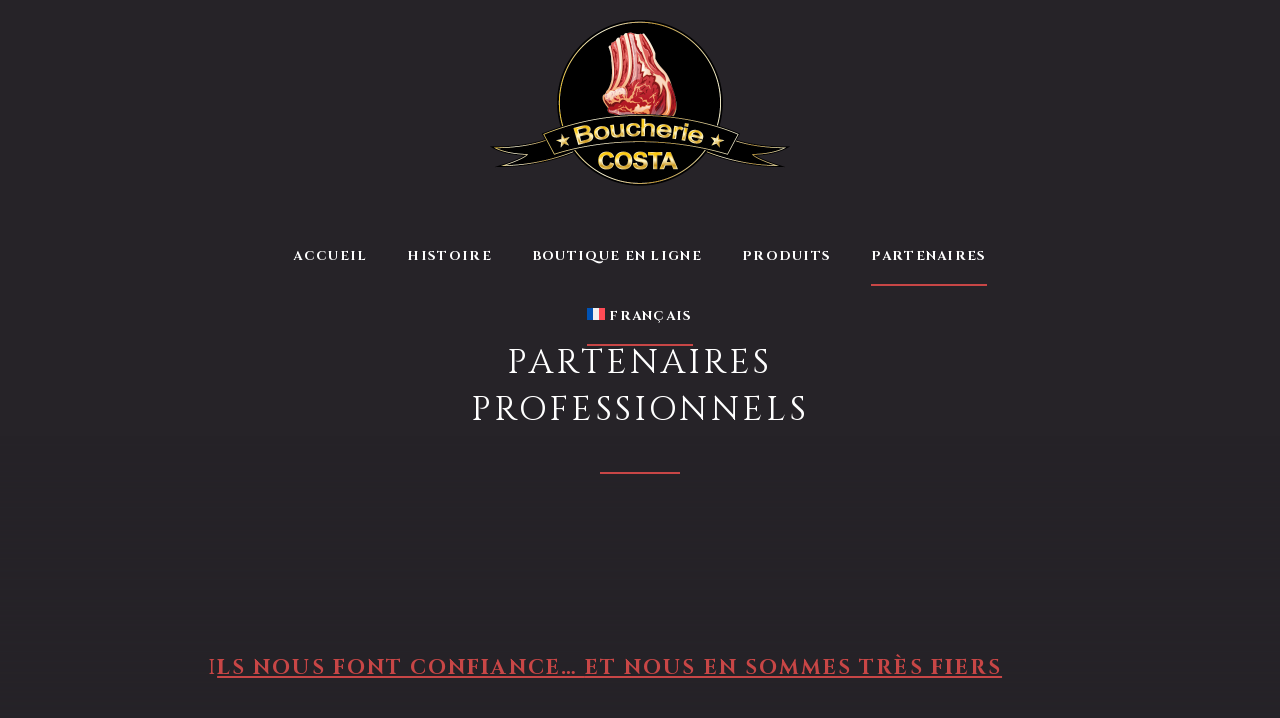

--- FILE ---
content_type: text/html; charset=UTF-8
request_url: https://boucherie-costa.ch/partenaires/
body_size: 15333
content:
<!DOCTYPE html>
<html id="top" lang="fr-FR">

<head>
    <meta charset="UTF-8">

    <meta name="viewport" content="width=device-width, initial-scale=1">
    <meta name="theme-color" content="#302d32">

	<meta name='robots' content='index, follow, max-image-preview:large, max-snippet:-1, max-video-preview:-1' />
<link rel="alternate" hreflang="fr" href="https://boucherie-costa.ch/partenaires/" data-hid="47164ba">
<link rel="alternate" hreflang="en" href="https://boucherie-costa.ch/en/professional-partners/" data-hid="d4ba2a">
<link rel="alternate" hreflang="de" href="https://boucherie-costa.ch/de/professionelle-partner/" data-hid="3259df6">
<link rel="alternate" hreflang="x-default" href="https://boucherie-costa.ch/partenaires/" data-hid="70e06bb">
	<!-- This site is optimized with the Yoast SEO plugin v26.7 - https://yoast.com/wordpress/plugins/seo/ -->
	<title>Partenaires professionnels &#8226; Boucherie Costa - Yverdon-les-Bains</title>
	<link rel="canonical" href="https://boucherie-costa.ch/partenaires/" />
	<meta property="og:locale" content="fr_FR" />
	<meta property="og:type" content="article" />
	<meta property="og:title" content="Partenaires professionnels &#8226; Boucherie Costa - Yverdon-les-Bains" />
	<meta property="og:description" content="Ils nous font confiance… Et nous en sommes très fiers Badrutt&rsquo;s Palace Hôtel Le Foyer&nbsp; Fyae&nbsp; Zagara Restaurant Restaurant la Place&nbsp; Vigata Hôtel-Restaurant La Pile Salle de bloc ..." />
	<meta property="og:url" content="https://boucherie-costa.ch/partenaires/" />
	<meta property="og:site_name" content="Boucherie Costa - Yverdon-les-Bains" />
	<meta property="article:publisher" content="https://www.facebook.com/boucheriecosta/" />
	<meta property="article:modified_time" content="2025-03-19T10:04:13+00:00" />
	<meta name="twitter:label1" content="Durée de lecture estimée" />
	<meta name="twitter:data1" content="1 minute" />
	<script type="application/ld+json" class="yoast-schema-graph">{"@context":"https://schema.org","@graph":[{"@type":"WebPage","@id":"https://boucherie-costa.ch/partenaires/","url":"https://boucherie-costa.ch/partenaires/","name":"Partenaires professionnels &#8226; Boucherie Costa - Yverdon-les-Bains","isPartOf":{"@id":"https://boucherie-costa.ch/#website"},"datePublished":"2019-12-21T17:44:38+00:00","dateModified":"2025-03-19T10:04:13+00:00","breadcrumb":{"@id":"https://boucherie-costa.ch/partenaires/#breadcrumb"},"inLanguage":"fr-FR","potentialAction":[{"@type":"ReadAction","target":["https://boucherie-costa.ch/partenaires/"]}]},{"@type":"BreadcrumbList","@id":"https://boucherie-costa.ch/partenaires/#breadcrumb","itemListElement":[{"@type":"ListItem","position":1,"name":"Accueil","item":"https://boucherie-costa.ch/"},{"@type":"ListItem","position":2,"name":"Partenaires professionnels"}]},{"@type":"WebSite","@id":"https://boucherie-costa.ch/#website","url":"https://boucherie-costa.ch/","name":"Boucherie Costa - Yverdon-les-Bains","description":"Anciennement Boucherie Paillard","publisher":{"@id":"https://boucherie-costa.ch/#organization"},"potentialAction":[{"@type":"SearchAction","target":{"@type":"EntryPoint","urlTemplate":"https://boucherie-costa.ch/?s={search_term_string}"},"query-input":{"@type":"PropertyValueSpecification","valueRequired":true,"valueName":"search_term_string"}}],"inLanguage":"fr-FR"},{"@type":"Organization","@id":"https://boucherie-costa.ch/#organization","name":"Boucherie COSTA","url":"https://boucherie-costa.ch/","logo":{"@type":"ImageObject","inLanguage":"fr-FR","@id":"https://boucherie-costa.ch/#/schema/logo/image/","url":"https://boucherie-costa.ch/wp-content/uploads/2019/11/Fichier-2.png","contentUrl":"https://boucherie-costa.ch/wp-content/uploads/2019/11/Fichier-2.png","width":600,"height":332,"caption":"Boucherie COSTA"},"image":{"@id":"https://boucherie-costa.ch/#/schema/logo/image/"},"sameAs":["https://www.facebook.com/boucheriecosta/","https://www.youtube.com/channel/UCz4qdsH6tlY-O0NtfX6psGA"]}]}</script>
	<!-- / Yoast SEO plugin. -->


<meta http-equiv="x-dns-prefetch-control" content="on">
<link href="https://app.ecwid.com" rel="preconnect" crossorigin />
<link href="https://ecomm.events" rel="preconnect" crossorigin />
<link href="https://d1q3axnfhmyveb.cloudfront.net" rel="preconnect" crossorigin />
<link href="https://dqzrr9k4bjpzk.cloudfront.net" rel="preconnect" crossorigin />
<link href="https://d1oxsl77a1kjht.cloudfront.net" rel="preconnect" crossorigin>
<link rel="prefetch" href="https://app.ecwid.com/script.js?13986367&data_platform=wporg&lang=fr" as="script"/>
<link rel="prerender" href="https://boucherie-costa.ch/boutique/"/>
<link rel='dns-prefetch' href='//www.googletagmanager.com' />
<link rel='dns-prefetch' href='//fonts.googleapis.com' />
<link rel="alternate" type="application/rss+xml" title="Boucherie Costa - Yverdon-les-Bains &raquo; Flux" href="https://boucherie-costa.ch/feed/" />
<link rel="alternate" type="application/rss+xml" title="Boucherie Costa - Yverdon-les-Bains &raquo; Flux des commentaires" href="https://boucherie-costa.ch/comments/feed/" />
<link rel="alternate" type="application/rss+xml" title="Boucherie Costa - Yverdon-les-Bains &raquo; Partenaires professionnels Flux des commentaires" href="https://boucherie-costa.ch/partenaires/feed/" />
<link rel="alternate" title="oEmbed (JSON)" type="application/json+oembed" href="https://boucherie-costa.ch/wp-json/oembed/1.0/embed?url=https%3A%2F%2Fboucherie-costa.ch%2Fpartenaires%2F" />
<link rel="alternate" title="oEmbed (XML)" type="text/xml+oembed" href="https://boucherie-costa.ch/wp-json/oembed/1.0/embed?url=https%3A%2F%2Fboucherie-costa.ch%2Fpartenaires%2F&#038;format=xml" />
<style id='wp-img-auto-sizes-contain-inline-css'>
img:is([sizes=auto i],[sizes^="auto," i]){contain-intrinsic-size:3000px 1500px}
/*# sourceURL=wp-img-auto-sizes-contain-inline-css */
</style>
<link rel='stylesheet' id='google-fonts-css' href='//fonts.googleapis.com/css2?family=Cinzel%3Awght%40400%3B700&#038;family=Inter%3Awght%40400%3B700&#038;display=swap&#038;ver=6.9' media='all' />
<style id='wp-emoji-styles-inline-css'>

	img.wp-smiley, img.emoji {
		display: inline !important;
		border: none !important;
		box-shadow: none !important;
		height: 1em !important;
		width: 1em !important;
		margin: 0 0.07em !important;
		vertical-align: -0.1em !important;
		background: none !important;
		padding: 0 !important;
	}
/*# sourceURL=wp-emoji-styles-inline-css */
</style>
<link rel='stylesheet' id='wp-block-library-css' href='https://boucherie-costa.ch/wp-includes/css/dist/block-library/style.min.css?ver=6.9' media='all' />
<style id='global-styles-inline-css'>
:root{--wp--preset--aspect-ratio--square: 1;--wp--preset--aspect-ratio--4-3: 4/3;--wp--preset--aspect-ratio--3-4: 3/4;--wp--preset--aspect-ratio--3-2: 3/2;--wp--preset--aspect-ratio--2-3: 2/3;--wp--preset--aspect-ratio--16-9: 16/9;--wp--preset--aspect-ratio--9-16: 9/16;--wp--preset--color--black: #000000;--wp--preset--color--cyan-bluish-gray: #abb8c3;--wp--preset--color--white: #ffffff;--wp--preset--color--pale-pink: #f78da7;--wp--preset--color--vivid-red: #cf2e2e;--wp--preset--color--luminous-vivid-orange: #ff6900;--wp--preset--color--luminous-vivid-amber: #fcb900;--wp--preset--color--light-green-cyan: #7bdcb5;--wp--preset--color--vivid-green-cyan: #00d084;--wp--preset--color--pale-cyan-blue: #8ed1fc;--wp--preset--color--vivid-cyan-blue: #0693e3;--wp--preset--color--vivid-purple: #9b51e0;--wp--preset--color--cnt: #eaeaea;--wp--preset--color--cnt-ac: #c84646;--wp--preset--color--cnt-bg: #262328;--wp--preset--gradient--vivid-cyan-blue-to-vivid-purple: linear-gradient(135deg,rgb(6,147,227) 0%,rgb(155,81,224) 100%);--wp--preset--gradient--light-green-cyan-to-vivid-green-cyan: linear-gradient(135deg,rgb(122,220,180) 0%,rgb(0,208,130) 100%);--wp--preset--gradient--luminous-vivid-amber-to-luminous-vivid-orange: linear-gradient(135deg,rgb(252,185,0) 0%,rgb(255,105,0) 100%);--wp--preset--gradient--luminous-vivid-orange-to-vivid-red: linear-gradient(135deg,rgb(255,105,0) 0%,rgb(207,46,46) 100%);--wp--preset--gradient--very-light-gray-to-cyan-bluish-gray: linear-gradient(135deg,rgb(238,238,238) 0%,rgb(169,184,195) 100%);--wp--preset--gradient--cool-to-warm-spectrum: linear-gradient(135deg,rgb(74,234,220) 0%,rgb(151,120,209) 20%,rgb(207,42,186) 40%,rgb(238,44,130) 60%,rgb(251,105,98) 80%,rgb(254,248,76) 100%);--wp--preset--gradient--blush-light-purple: linear-gradient(135deg,rgb(255,206,236) 0%,rgb(152,150,240) 100%);--wp--preset--gradient--blush-bordeaux: linear-gradient(135deg,rgb(254,205,165) 0%,rgb(254,45,45) 50%,rgb(107,0,62) 100%);--wp--preset--gradient--luminous-dusk: linear-gradient(135deg,rgb(255,203,112) 0%,rgb(199,81,192) 50%,rgb(65,88,208) 100%);--wp--preset--gradient--pale-ocean: linear-gradient(135deg,rgb(255,245,203) 0%,rgb(182,227,212) 50%,rgb(51,167,181) 100%);--wp--preset--gradient--electric-grass: linear-gradient(135deg,rgb(202,248,128) 0%,rgb(113,206,126) 100%);--wp--preset--gradient--midnight: linear-gradient(135deg,rgb(2,3,129) 0%,rgb(40,116,252) 100%);--wp--preset--font-size--small: 13px;--wp--preset--font-size--medium: 20px;--wp--preset--font-size--large: 36px;--wp--preset--font-size--x-large: 42px;--wp--preset--spacing--20: 0.44rem;--wp--preset--spacing--30: 0.67rem;--wp--preset--spacing--40: 1rem;--wp--preset--spacing--50: 1.5rem;--wp--preset--spacing--60: 2.25rem;--wp--preset--spacing--70: 3.38rem;--wp--preset--spacing--80: 5.06rem;--wp--preset--shadow--natural: 6px 6px 9px rgba(0, 0, 0, 0.2);--wp--preset--shadow--deep: 12px 12px 50px rgba(0, 0, 0, 0.4);--wp--preset--shadow--sharp: 6px 6px 0px rgba(0, 0, 0, 0.2);--wp--preset--shadow--outlined: 6px 6px 0px -3px rgb(255, 255, 255), 6px 6px rgb(0, 0, 0);--wp--preset--shadow--crisp: 6px 6px 0px rgb(0, 0, 0);}:where(.is-layout-flex){gap: 0.5em;}:where(.is-layout-grid){gap: 0.5em;}body .is-layout-flex{display: flex;}.is-layout-flex{flex-wrap: wrap;align-items: center;}.is-layout-flex > :is(*, div){margin: 0;}body .is-layout-grid{display: grid;}.is-layout-grid > :is(*, div){margin: 0;}:where(.wp-block-columns.is-layout-flex){gap: 2em;}:where(.wp-block-columns.is-layout-grid){gap: 2em;}:where(.wp-block-post-template.is-layout-flex){gap: 1.25em;}:where(.wp-block-post-template.is-layout-grid){gap: 1.25em;}.has-black-color{color: var(--wp--preset--color--black) !important;}.has-cyan-bluish-gray-color{color: var(--wp--preset--color--cyan-bluish-gray) !important;}.has-white-color{color: var(--wp--preset--color--white) !important;}.has-pale-pink-color{color: var(--wp--preset--color--pale-pink) !important;}.has-vivid-red-color{color: var(--wp--preset--color--vivid-red) !important;}.has-luminous-vivid-orange-color{color: var(--wp--preset--color--luminous-vivid-orange) !important;}.has-luminous-vivid-amber-color{color: var(--wp--preset--color--luminous-vivid-amber) !important;}.has-light-green-cyan-color{color: var(--wp--preset--color--light-green-cyan) !important;}.has-vivid-green-cyan-color{color: var(--wp--preset--color--vivid-green-cyan) !important;}.has-pale-cyan-blue-color{color: var(--wp--preset--color--pale-cyan-blue) !important;}.has-vivid-cyan-blue-color{color: var(--wp--preset--color--vivid-cyan-blue) !important;}.has-vivid-purple-color{color: var(--wp--preset--color--vivid-purple) !important;}.has-black-background-color{background-color: var(--wp--preset--color--black) !important;}.has-cyan-bluish-gray-background-color{background-color: var(--wp--preset--color--cyan-bluish-gray) !important;}.has-white-background-color{background-color: var(--wp--preset--color--white) !important;}.has-pale-pink-background-color{background-color: var(--wp--preset--color--pale-pink) !important;}.has-vivid-red-background-color{background-color: var(--wp--preset--color--vivid-red) !important;}.has-luminous-vivid-orange-background-color{background-color: var(--wp--preset--color--luminous-vivid-orange) !important;}.has-luminous-vivid-amber-background-color{background-color: var(--wp--preset--color--luminous-vivid-amber) !important;}.has-light-green-cyan-background-color{background-color: var(--wp--preset--color--light-green-cyan) !important;}.has-vivid-green-cyan-background-color{background-color: var(--wp--preset--color--vivid-green-cyan) !important;}.has-pale-cyan-blue-background-color{background-color: var(--wp--preset--color--pale-cyan-blue) !important;}.has-vivid-cyan-blue-background-color{background-color: var(--wp--preset--color--vivid-cyan-blue) !important;}.has-vivid-purple-background-color{background-color: var(--wp--preset--color--vivid-purple) !important;}.has-black-border-color{border-color: var(--wp--preset--color--black) !important;}.has-cyan-bluish-gray-border-color{border-color: var(--wp--preset--color--cyan-bluish-gray) !important;}.has-white-border-color{border-color: var(--wp--preset--color--white) !important;}.has-pale-pink-border-color{border-color: var(--wp--preset--color--pale-pink) !important;}.has-vivid-red-border-color{border-color: var(--wp--preset--color--vivid-red) !important;}.has-luminous-vivid-orange-border-color{border-color: var(--wp--preset--color--luminous-vivid-orange) !important;}.has-luminous-vivid-amber-border-color{border-color: var(--wp--preset--color--luminous-vivid-amber) !important;}.has-light-green-cyan-border-color{border-color: var(--wp--preset--color--light-green-cyan) !important;}.has-vivid-green-cyan-border-color{border-color: var(--wp--preset--color--vivid-green-cyan) !important;}.has-pale-cyan-blue-border-color{border-color: var(--wp--preset--color--pale-cyan-blue) !important;}.has-vivid-cyan-blue-border-color{border-color: var(--wp--preset--color--vivid-cyan-blue) !important;}.has-vivid-purple-border-color{border-color: var(--wp--preset--color--vivid-purple) !important;}.has-vivid-cyan-blue-to-vivid-purple-gradient-background{background: var(--wp--preset--gradient--vivid-cyan-blue-to-vivid-purple) !important;}.has-light-green-cyan-to-vivid-green-cyan-gradient-background{background: var(--wp--preset--gradient--light-green-cyan-to-vivid-green-cyan) !important;}.has-luminous-vivid-amber-to-luminous-vivid-orange-gradient-background{background: var(--wp--preset--gradient--luminous-vivid-amber-to-luminous-vivid-orange) !important;}.has-luminous-vivid-orange-to-vivid-red-gradient-background{background: var(--wp--preset--gradient--luminous-vivid-orange-to-vivid-red) !important;}.has-very-light-gray-to-cyan-bluish-gray-gradient-background{background: var(--wp--preset--gradient--very-light-gray-to-cyan-bluish-gray) !important;}.has-cool-to-warm-spectrum-gradient-background{background: var(--wp--preset--gradient--cool-to-warm-spectrum) !important;}.has-blush-light-purple-gradient-background{background: var(--wp--preset--gradient--blush-light-purple) !important;}.has-blush-bordeaux-gradient-background{background: var(--wp--preset--gradient--blush-bordeaux) !important;}.has-luminous-dusk-gradient-background{background: var(--wp--preset--gradient--luminous-dusk) !important;}.has-pale-ocean-gradient-background{background: var(--wp--preset--gradient--pale-ocean) !important;}.has-electric-grass-gradient-background{background: var(--wp--preset--gradient--electric-grass) !important;}.has-midnight-gradient-background{background: var(--wp--preset--gradient--midnight) !important;}.has-small-font-size{font-size: var(--wp--preset--font-size--small) !important;}.has-medium-font-size{font-size: var(--wp--preset--font-size--medium) !important;}.has-large-font-size{font-size: var(--wp--preset--font-size--large) !important;}.has-x-large-font-size{font-size: var(--wp--preset--font-size--x-large) !important;}
/*# sourceURL=global-styles-inline-css */
</style>

<style id='classic-theme-styles-inline-css'>
/*! This file is auto-generated */
.wp-block-button__link{color:#fff;background-color:#32373c;border-radius:9999px;box-shadow:none;text-decoration:none;padding:calc(.667em + 2px) calc(1.333em + 2px);font-size:1.125em}.wp-block-file__button{background:#32373c;color:#fff;text-decoration:none}
/*# sourceURL=/wp-includes/css/classic-themes.min.css */
</style>
<link rel='stylesheet' id='ecwid-css-css' href='https://boucherie-costa.ch/wp-content/plugins/ecwid-shopping-cart/css/frontend.css?ver=7.0.5' media='all' />
<link rel='stylesheet' id='wpml-menu-item-0-css' href='https://boucherie-costa.ch/wp-content/plugins/sitepress-multilingual-cms/templates/language-switchers/menu-item/style.min.css?ver=1' media='all' />
<link rel='stylesheet' id='ribeye-css' href='https://boucherie-costa.ch/wp-content/uploads/ribeye/ribeye.css?ver=1761624809' media='all' />
<style id='ribeye-inline-css'>

                #wpadminbar {
                    z-index: 90 !important;
                }
            
/*# sourceURL=ribeye-inline-css */
</style>
<script id="wpml-cookie-js-extra">
var wpml_cookies = {"wp-wpml_current_language":{"value":"fr","expires":1,"path":"/"}};
var wpml_cookies = {"wp-wpml_current_language":{"value":"fr","expires":1,"path":"/"}};
//# sourceURL=wpml-cookie-js-extra
</script>
<script src="https://boucherie-costa.ch/wp-content/plugins/sitepress-multilingual-cms/res/js/cookies/language-cookie.js?ver=486900" id="wpml-cookie-js" defer data-wp-strategy="defer"></script>
<script src="https://boucherie-costa.ch/wp-includes/js/jquery/jquery.min.js?ver=3.7.1" id="jquery-core-js"></script>
<script src="https://boucherie-costa.ch/wp-includes/js/jquery/jquery-migrate.min.js?ver=3.4.1" id="jquery-migrate-js"></script>

<!-- Extrait de code de la balise Google (gtag.js) ajouté par Site Kit -->
<!-- Extrait Google Analytics ajouté par Site Kit -->
<script src="https://www.googletagmanager.com/gtag/js?id=G-JFRSTH983J" id="google_gtagjs-js" async></script>
<script id="google_gtagjs-js-after">
window.dataLayer = window.dataLayer || [];function gtag(){dataLayer.push(arguments);}
gtag("set","linker",{"domains":["boucherie-costa.ch"]});
gtag("js", new Date());
gtag("set", "developer_id.dZTNiMT", true);
gtag("config", "G-JFRSTH983J");
//# sourceURL=google_gtagjs-js-after
</script>
<link rel="https://api.w.org/" href="https://boucherie-costa.ch/wp-json/" /><link rel="alternate" title="JSON" type="application/json" href="https://boucherie-costa.ch/wp-json/wp/v2/pages/1549" /><link rel="EditURI" type="application/rsd+xml" title="RSD" href="https://boucherie-costa.ch/xmlrpc.php?rsd" />
<meta name="generator" content="WordPress 6.9" />
<link rel='shortlink' href='https://boucherie-costa.ch/?p=1549' />
<meta name="generator" content="WPML ver:4.8.6 stt:1,4,3;" />
<script data-cfasync="false" data-no-optimize="1" type="text/javascript">
window.ec = window.ec || Object()
window.ec.config = window.ec.config || Object();
window.ec.config.enable_canonical_urls = true;

</script>
        <!--noptimize-->
        <script data-cfasync="false" type="text/javascript">
            window.ec = window.ec || Object();
            window.ec.config = window.ec.config || Object();
            window.ec.config.store_main_page_url = 'https://boucherie-costa.ch/boutique/';
        </script>
        <!--/noptimize-->
        <meta name="generator" content="Site Kit by Google 1.170.0" />
<!-- Meta Pixel Code -->
<script type='text/javascript'>
!function(f,b,e,v,n,t,s){if(f.fbq)return;n=f.fbq=function(){n.callMethod?
n.callMethod.apply(n,arguments):n.queue.push(arguments)};if(!f._fbq)f._fbq=n;
n.push=n;n.loaded=!0;n.version='2.0';n.queue=[];t=b.createElement(e);t.async=!0;
t.src=v;s=b.getElementsByTagName(e)[0];s.parentNode.insertBefore(t,s)}(window,
document,'script','https://connect.facebook.net/en_US/fbevents.js?v=next');
</script>
<!-- End Meta Pixel Code -->

      <script type='text/javascript'>
        var url = window.location.origin + '?ob=open-bridge';
        fbq('set', 'openbridge', '207264644057725', url);
      </script>
    <script type='text/javascript'>fbq('init', '207264644057725', {}, {
    "agent": "wordpress-6.9-4.0.0"
})</script><script type='text/javascript'>
    fbq('track', 'PageView', []);
  </script>
<!-- Meta Pixel Code -->
<noscript>
<img height="1" width="1" style="display:none" alt="fbpx"
src="https://www.facebook.com/tr?id=207264644057725&ev=PageView&noscript=1" />
</noscript>
<!-- End Meta Pixel Code -->
<link rel="icon" href="https://boucherie-costa.ch/wp-content/uploads/2019/11/cropped-ICON-32x32.png" sizes="32x32" />
<link rel="icon" href="https://boucherie-costa.ch/wp-content/uploads/2019/11/cropped-ICON-192x192.png" sizes="192x192" />
<link rel="apple-touch-icon" href="https://boucherie-costa.ch/wp-content/uploads/2019/11/cropped-ICON-180x180.png" />
<meta name="msapplication-TileImage" content="https://boucherie-costa.ch/wp-content/uploads/2019/11/cropped-ICON-270x270.png" />
		<style id="wp-custom-css">
			@media only screen and (min-width: 1201px) {
	footer .fy-flex-gutter-xlarge > [class*="fy-flex-column"] {
		padding-left: 40px;
	}
}		</style>
		</head>

<body data-rsssl=1 class="wp-singular page-template page-template-template-full-75 page-template-template-full-75-php page page-id-1549 wp-embed-responsive wp-theme-ribeye chrome fy-header-transparent fy-header-center fy-header-static fy-header-cart-disabled no-shadow">


<div class="fy-container">

    <div class="fy-canvas">

		<header class="fy-header fy-header-center js-header js-autohide">
    <div class="fy-centerer">

			<h1 class="fy-logo fy-logo-image">
				<a href="https://boucherie-costa.ch"
		   style="max-width: 300px;" rel="home">
			<img src="https://boucherie-costa.ch/wp-content/uploads/2019/11/Fichier-2.png"
			     width="300"
			     height="166"
			     alt="Boucherie Costa - Yverdon-les-Bains">
		</a>
	</h1>

        <div class="fy-navigation-bar">
            <div class="fy-flex-container fy-flex-container-center fy-flex-gutter-xsmall">
                <div class="fy-flex-column-10 fy-flex-column-tablet-auto">

					<div class="fy-directions">

			<div class="fy-address">
			<div class="fy-icon">
				<svg class="icon" width="24" height="24" viewBox="0 0 24 24" xmlns="http://www.w3.org/2000/svg" aria-hidden="true" focusable="false">
	<path class="shape"
	      d="M12 2C8.13 2 5 5.13 5 9c0 5.25 7 13 7 13s7-7.75 7-13c0-3.87-3.13-7-7-7zm0 9.5c-1.38 0-2.5-1.12-2.5-2.5s1.12-2.5 2.5-2.5 2.5 1.12 2.5 2.5-1.12 2.5-2.5 2.5z"></path>
</svg>			</div>

							<a href="https://goo.gl/maps/UoU6KBwXYFS2" target="_blank">
					Rue du Milieu 25, 1400 Yverdon-les-Bains				</a>
					</div>
			<div class="fy-phone">
			<div class="fy-icon">
				<svg class="icon" width="24" height="24" viewBox="0 0 24 24" xmlns="http://www.w3.org/2000/svg" aria-hidden="true" focusable="false">
	<path class="shape"
	      d="M6.62 10.79c1.44 2.83 3.76 5.14 6.59 6.59l2.2-2.2c.27-.27.67-.36 1.02-.24 1.12.37 2.33.57 3.57.57.55 0 1 .45 1 1V20c0 .55-.45 1-1 1-9.39 0-17-7.61-17-17 0-.55.45-1 1-1h3.5c.55 0 1 .45 1 1 0 1.25.2 2.45.57 3.57.11.35.03.74-.25 1.02l-2.2 2.2z"></path>
</svg>			</div>

			<a href="tel:0244255050">
				024 425 50 50			</a>
		</div>
			<div class="fy-email">
			<div class="fy-icon">
				<svg class="icon" width="24" height="24" xmlns="http://www.w3.org/2000/svg" viewBox="0 0 24 24" aria-hidden="true" focusable="false">
	<path class="shape" d="M21,4H3C2.4,4,2,4.4,2,5v14c0,0.6,0.4,1,1,1h18c0.6,0,1-0.4,1-1
			V5C22,4.4,21.6,4,21,4z M18.7,6L12,12.7L5.3,6H18.7z M20,18H4V7.6l7.3,7.3c0.4,0.4,1,0.4,1.4,0L20,7.6V18z"></path>
</svg>
			</div>

			<a href="mailto:info@boucherie-costa.ch">
				info@boucherie-costa.ch			</a>
		</div>
	
</div>
                </div>
                <div class="fy-position-relative fy-flex-column-auto fy-flex-column-tablet">

					    <div class="fy-navigation-container">
        <nav class="fy-navigation js-navigation" itemscope
             itemtype="https://schema.org/SiteNavigationElement">
			<nav id="navigation-primary" class="fy-navigation"><ul id="navigation_primary" class="fy-navigation-list"><li id="menu-item-254" class="menu-item menu-item-type-post_type menu-item-object-page menu-item-home menu-item-254"><a href="https://boucherie-costa.ch/">Accueil</a></li>
<li id="menu-item-1942" class="menu-item menu-item-type-post_type menu-item-object-page menu-item-1942"><a href="https://boucherie-costa.ch/histoire/">Histoire</a></li>
<li id="menu-item-1670" class="menu-item menu-item-type-post_type menu-item-object-page menu-item-1670"><a href="https://boucherie-costa.ch/boutique/">Boutique en ligne</a></li>
<li id="menu-item-1944" class="menu-item menu-item-type-post_type menu-item-object-page menu-item-1944"><a href="https://boucherie-costa.ch/produits/">Produits</a></li>
<li id="menu-item-1769" class="menu-item menu-item-type-post_type menu-item-object-page current-menu-item page_item page-item-1549 current_page_item menu-item-1769"><a href="https://boucherie-costa.ch/partenaires/" aria-current="page">Partenaires</a></li>
<li id="menu-item-wpml-ls-129-fr" class="menu-item wpml-ls-slot-129 wpml-ls-item wpml-ls-item-fr wpml-ls-current-language wpml-ls-menu-item wpml-ls-first-item menu-item-type-wpml_ls_menu_item menu-item-object-wpml_ls_menu_item menu-item-has-children menu-item-wpml-ls-129-fr"><a href="https://boucherie-costa.ch/partenaires/" role="menuitem"><img
            class="wpml-ls-flag"
            src="https://boucherie-costa.ch/wp-content/plugins/sitepress-multilingual-cms/res/flags/fr.svg"
            alt=""
            
            
    /><span class="wpml-ls-native" lang="fr">Français</span></a>
<ul class="sub-menu">
	<li id="menu-item-wpml-ls-129-en" class="menu-item wpml-ls-slot-129 wpml-ls-item wpml-ls-item-en wpml-ls-menu-item menu-item-type-wpml_ls_menu_item menu-item-object-wpml_ls_menu_item menu-item-wpml-ls-129-en"><a href="https://boucherie-costa.ch/en/professional-partners/" title="Passer à English" aria-label="Passer à English" role="menuitem"><img
            class="wpml-ls-flag"
            src="https://boucherie-costa.ch/wp-content/plugins/sitepress-multilingual-cms/res/flags/en.svg"
            alt=""
            
            
    /><span class="wpml-ls-native" lang="en">English</span></a></li>
	<li id="menu-item-wpml-ls-129-de" class="menu-item wpml-ls-slot-129 wpml-ls-item wpml-ls-item-de wpml-ls-menu-item wpml-ls-last-item menu-item-type-wpml_ls_menu_item menu-item-object-wpml_ls_menu_item menu-item-wpml-ls-129-de"><a href="https://boucherie-costa.ch/de/professionelle-partner/" title="Passer à Deutsch" aria-label="Passer à Deutsch" role="menuitem"><img
            class="wpml-ls-flag"
            src="https://boucherie-costa.ch/wp-content/plugins/sitepress-multilingual-cms/res/flags/de.svg"
            alt=""
            
            
    /><span class="wpml-ls-native" lang="de">Deutsch</span></a></li>
</ul>
</li>
</ul></nav>        </nav>
    </div>

<div class="fy-navigation-close js-navigation-close">
	<svg class="icon" width="24" height="24" viewBox="0 0 24 24" xmlns="http://www.w3.org/2000/svg" aria-hidden="true" focusable="false">
	<path class="shape"
	      d="M19 6.41L17.59 5 12 10.59 6.41 5 5 6.41 10.59 12 5 17.59 6.41 19 12 13.41 17.59 19 19 17.59 13.41 12z"></path>
</svg></div><div class="fy-navigation-trigger js-navigation-trigger">
	<div class="fy-navigation-open">
		<svg class="icon" xmlns="http://www.w3.org/2000/svg" width="24" height="24" viewBox="0 0 24 24" aria-hidden="true" focusable="false">
	<path class="shape" d="M3 18h18v-2H3v2zm0-5h18v-2H3v2zm0-7v2h18V6H3z"></path>
</svg>	</div>
</div>

                </div>
                <div class="fy-flex-column-10 fy-flex-column-tablet fy-align-right">

					
                </div>
            </div>
        </div>

    </div>

</header>
<div class="fy-heading-background js-heading-background">
			<div class="fy-heading-image fy-lazy js-lazy" data-src="https://boucherie-costa.ch/wp-content/uploads/2016/12/cropped-IMG-20191109-WA0036.jpg"></div>
	</div>

<header class="fy-heading js-heading">
	<div class="fy-centerer-50">

		<h1>Partenaires professionnels</h1>

	</div>
</header>

    <div class="fy-wrap">

        <div class="fy-centerer-75">
            <div class="fy-flex-container fy-flex-gutter-xlarge">

                <main id="content" class="fy-main fy-flex-column-auto fy-sidebar-inactive" itemscope
                      itemtype="https://schema.org/WebPage">

					    <div class="fy-page-content fy-content">
		<blockquote>
<p>I<b><u>ls nous font confiance… </u></b><b><u>Et nous en sommes très fiers</u></b></p>
</blockquote>
<ul>
<li><a href="https://badruttspalace.com/">Badrutt&rsquo;s Palace Hôtel</a></li>
<li>L<a href="https://www.lefoyer.ch/" target="_blank" rel="noopener">e Foyer&nbsp;</a></li>
<li>F<a href="https://fyae.ch/la-fondation/presentation" target="_blank" rel="noopener">y</a><a href="https://fyae.ch/la-fondation/presentation">ae&nbsp;</a></li>
<li><a href="https://zagara.ch/" target="_blank" rel="noopener">Zagara Restaurant</a></li>
<li>R<a style="font-size: 14px; font-family: var( --e-global-typography-text-font-family ), arial; font-weight: var( --e-global-typography-text-font-weight ); letter-spacing: 0px;" href="https://restaurantdelaplace.ch/" target="_blank" rel="noopener">estaurant la Place&nbsp;</a></li>
<li><a href="https://www.vigatayverdon.ch/" target="_blank" rel="noopener">Vigata Hôtel-Restaurant</a></li>
<li>L<a href="https://lapile.ch/" target="_blank" rel="noopener">a Pile Salle de bloc</a></li>
<li><a href="https://www.au-gaulois.com/">Restaurant Rôtisserie Au Gaulois</a></li>
<li><a href="https://cafeprimeur.ch/">Café primeur</a></li>
<li><a href="https://confiserieschneider.ch/bienvenue-a-la-confiserie-schneider">Confiserie schneider</a></li>
<li>C<a href="https://lecafeducommerce.ch/" target="_blank" rel="noopener">afé du Commerce</a></li>
<li>H<a href="https://www.hoteldelasource.ch/" target="_blank" rel="noopener">ôtel de la Source&nbsp;</a></li>
</ul>
<h2>Mais encore&#8230;</h2>
<ul>
<li><a href="https://www.ehnv.ch/etablissements/hopital-dyverdon-les-bains">Hôpital d&rsquo;Yverdon-les-Bains</a></li>
<li>H<a href="https://www.ehnv.ch/etablissements/hopital-de-chamblon" target="_blank">ôpital de Chamblon</a></li>
<li>H<a href="https://www.ehnv.ch/etablissements/hopital-dorbe" target="_blank">ôpital D&rsquo;Orbe&nbsp;</a></li>
<li><a style="font-size: 14px; font-family: var( --e-global-typography-text-font-family ), arial; font-weight: var( --e-global-typography-text-font-weight ); letter-spacing: 0px;" href="http://www.semonord.ch/cuisine/">SEMOnord cuisine</a></li>
<li><a href="http://www.semonord.ch/cuisine/">SEMOnord atelier chocolat </a></li>
<li><a href="http://www.semonord.ch/cuisine/">SEMOnord aux alizés</a></li>
</ul>
<p><a href="/contact/">Travailler avec la boucherie Costa ?</a></p>
    </div>

                </main>

            </div>

        </div>

    </div>

</div>


<footer class="fy-footer">

	        <div class="fy-footer-widget-area">
            <div class="fy-centerer">

                <div class="fy-flex-container fy-flex-gutter-xlarge">
					<div class="fy-widget-column fy-flex-column-auto fy-flex-column-tablet-50 fy-flex-column-phone-100"><div id="widget_call_to_action-5" class="fy-widget widget widget_call_to_action"><div class="fy-widget-image fy-lazy js-lazy" data-src="https://boucherie-costa.ch/wp-content/uploads/2019/12/Boucherie-Paillard-Yverdon.png"></div><div class="fy-widget-container fy-widget-has-button"><div class="fy-widget-centerer"><h3 class="fy-widget-title"><span><a href="/galerie/"><span>Passez nous voir</span></a></span></h3><div class="fy-widget-content"><p>En attendant, vous pouvez consulter notre galerie d'image pour avoir une première idée sur nos produits. </p>
</div></div></div><div class="fy-button-container"><a class="fy-button" href="/galerie/">Notre quotidien en images</a></div></div></div><div class="fy-widget-column fy-flex-column-auto fy-flex-column-tablet-50 fy-flex-column-phone-100"><div id="widget_opening_hours-1" class="fy-widget widget widget_opening_hours"><h3 class="fy-widget-title"><span>Horaires</span></h3>			<div class="fy-day">
				<strong class="fy-float-left">Lundi</strong> <span
					class="fy-float-right">08:00 - 12:00, 14:00 - 18:30</span></div>
						<div class="fy-day">
				<strong class="fy-float-left">Mardi</strong> <span
					class="fy-float-right">08:00 - 12:00, 14:00 - 18:30</span></div>
						<div class="fy-day">
				<strong class="fy-float-left">Mercredi</strong> <span
					class="fy-float-right">08:00 - 12:00</span></div>
						<div class="fy-day">
				<strong class="fy-float-left">Jeudi</strong> <span
					class="fy-float-right">08:00 - 12:00, 14:00 - 18:30</span></div>
						<div class="fy-day">
				<strong class="fy-float-left">Vendredi</strong> <span
					class="fy-float-right">08:00 - 12:00, 14:00 - 18:30</span></div>
						<div class="fy-day">
				<strong class="fy-float-left">Samedi</strong> <span
					class="fy-float-right">08:00 -16:00</span></div>
						<div class="fy-day">
				<strong class="fy-float-left">Dimanche</strong> <span
					class="fy-float-right">Fermé</span></div>
			</div></div><div class="fy-widget-column fy-flex-column-auto fy-flex-column-tablet-50 fy-flex-column-phone-100"><div id="widget_about-1" class="fy-widget widget widget_about"><h3 class="fy-widget-title"><span>L&rsquo;univers Costa</span></h3>
			<div class="fy-widget-content">
				<p>Doté de 15 ans d'expérience en tant que artisan boucher, nous déployons notre savoir faire pour mettre à votre disposition des produits d'une qualité exceptionnelle. Nous nous réjouissons de vous accueillir dans notre boutique pour vous faire découvrir notre univers et créations.</p>
			</div>

			
			<a href="/yverdon/" class="fy-button">
				En savoir plus			</a>

			</div></div><div class="fy-widget-column fy-flex-column-auto fy-flex-column-tablet-50 fy-flex-column-phone-100"><div id="nav_menu-3" class="fy-widget widget widget_nav_menu"><div class="menu-pied-de-page-container"><ul id="menu-pied-de-page" class="menu"><li id="menu-item-1946" class="menu-item menu-item-type-post_type menu-item-object-page menu-item-1946"><a href="https://boucherie-costa.ch/galerie/">Galerie</a></li>
<li id="menu-item-1947" class="menu-item menu-item-type-post_type menu-item-object-page menu-item-1947"><a href="https://boucherie-costa.ch/recrutement/">Recrutement</a></li>
<li id="menu-item-1948" class="menu-item menu-item-type-post_type menu-item-object-page menu-item-1948"><a href="https://boucherie-costa.ch/contact/">Contact</a></li>
</ul></div></div></div>                </div>

            </div>
        </div>
	
        <div class="fy-centerer">
            <div class="fy-footer-about-area">

				                    <div class="fy-footer-about-background fy-lazy js-lazy"
                         data-src="https://boucherieyverdon.ch/wp-content/uploads/2019/11/ribeye-steakhouse-37-1.jpg"></div>
				
                <div class="fy-flex-container fy-flex-container-center">

					                        <div class="fy-footer-address fy-flex-column-100">
							<div class="fy-directions">

			<div class="fy-address">
			<div class="fy-icon">
				<svg class="icon" width="24" height="24" viewBox="0 0 24 24" xmlns="http://www.w3.org/2000/svg" aria-hidden="true" focusable="false">
	<path class="shape"
	      d="M12 2C8.13 2 5 5.13 5 9c0 5.25 7 13 7 13s7-7.75 7-13c0-3.87-3.13-7-7-7zm0 9.5c-1.38 0-2.5-1.12-2.5-2.5s1.12-2.5 2.5-2.5 2.5 1.12 2.5 2.5-1.12 2.5-2.5 2.5z"></path>
</svg>			</div>

							<a href="https://goo.gl/maps/UoU6KBwXYFS2" target="_blank">
					Rue du Milieu 25, 1400 Yverdon-les-Bains				</a>
					</div>
			<div class="fy-phone">
			<div class="fy-icon">
				<svg class="icon" width="24" height="24" viewBox="0 0 24 24" xmlns="http://www.w3.org/2000/svg" aria-hidden="true" focusable="false">
	<path class="shape"
	      d="M6.62 10.79c1.44 2.83 3.76 5.14 6.59 6.59l2.2-2.2c.27-.27.67-.36 1.02-.24 1.12.37 2.33.57 3.57.57.55 0 1 .45 1 1V20c0 .55-.45 1-1 1-9.39 0-17-7.61-17-17 0-.55.45-1 1-1h3.5c.55 0 1 .45 1 1 0 1.25.2 2.45.57 3.57.11.35.03.74-.25 1.02l-2.2 2.2z"></path>
</svg>			</div>

			<a href="tel:0244255050">
				024 425 50 50			</a>
		</div>
			<div class="fy-email">
			<div class="fy-icon">
				<svg class="icon" width="24" height="24" xmlns="http://www.w3.org/2000/svg" viewBox="0 0 24 24" aria-hidden="true" focusable="false">
	<path class="shape" d="M21,4H3C2.4,4,2,4.4,2,5v14c0,0.6,0.4,1,1,1h18c0.6,0,1-0.4,1-1
			V5C22,4.4,21.6,4,21,4z M18.7,6L12,12.7L5.3,6H18.7z M20,18H4V7.6l7.3,7.3c0.4,0.4,1,0.4,1.4,0L20,7.6V18z"></path>
</svg>
			</div>

			<a href="mailto:info@boucherie-costa.ch">
				info@boucherie-costa.ch			</a>
		</div>
	
</div>                        </div>
					
                    <div class="fy-footer-socials fy-flex-column-100">
						    <nav class="fy-socials cs-socials">
		            <ul>
				                        <li class="fy-social-instagram">
                            <a href="https://www.instagram.com/boucherie_costa_/"
                               title="Instagram"
                               target="_blank"
                               rel="noopener">
								                                    <div class="fy-icon">
										<svg class="icon instagram" width="24" height="24" xmlns="http://www.w3.org/2000/svg" viewBox="0 0 24 24" role="img" aria-label="Instagram">
    <path d="M22.934,7.465c-0.053-1.171-0.239-1.971-0.512-2.67c-0.281-0.724-0.656-1.337-1.268-1.948
			c-0.612-0.612-1.226-0.988-1.949-1.27c-0.699-0.271-1.499-0.457-2.67-0.511C15.362,1.013,14.987,1,12,1S8.638,1.013,7.465,1.066
			C6.294,1.12,5.494,1.306,4.794,1.577c-0.723,0.281-1.336,0.657-1.948,1.27C2.235,3.458,1.858,4.071,1.578,4.795
			C1.306,5.494,1.12,6.294,1.066,7.465C1.013,8.638,1,9.013,1,12s0.013,3.362,0.066,4.535c0.053,1.171,0.239,1.971,0.511,2.67
			c0.281,0.724,0.657,1.337,1.269,1.948c0.612,0.612,1.225,0.988,1.948,1.27c0.7,0.271,1.5,0.457,2.67,0.511
			C8.638,22.987,9.013,23,12,23s3.362-0.013,4.535-0.066c1.171-0.054,1.971-0.239,2.67-0.511c0.724-0.281,1.337-0.657,1.949-1.27
			c0.611-0.611,0.986-1.225,1.268-1.948c0.272-0.699,0.459-1.499,0.512-2.67C22.987,15.362,23,14.987,23,12
			S22.987,8.638,22.934,7.465z M20.954,16.445c-0.049,1.072-0.228,1.655-0.379,2.043c-0.2,0.513-0.438,0.879-0.823,1.265
			c-0.385,0.385-0.751,0.623-1.265,0.822c-0.388,0.151-0.97,0.33-2.042,0.379c-1.16,0.053-1.508,0.064-4.445,0.064
			s-3.285-0.012-4.445-0.064c-1.072-0.049-1.655-0.228-2.042-0.379c-0.513-0.199-0.879-0.438-1.265-0.822
			c-0.385-0.385-0.624-0.752-0.823-1.265c-0.151-0.388-0.33-0.971-0.379-2.043C2.993,15.285,2.982,14.938,2.982,12
			c0-2.937,0.011-3.285,0.064-4.444C3.095,6.482,3.274,5.9,3.425,5.513c0.199-0.514,0.438-0.88,0.823-1.265s0.751-0.624,1.265-0.823
			c0.388-0.15,0.97-0.33,2.042-0.379C8.715,2.993,9.063,2.982,12,2.982c2.938,0,3.285,0.011,4.445,0.063
			c1.072,0.049,1.654,0.229,2.042,0.379c0.514,0.199,0.88,0.438,1.265,0.823s0.623,0.751,0.823,1.265
			c0.15,0.388,0.33,0.97,0.379,2.043c0.053,1.159,0.063,1.508,0.063,4.444C21.018,14.938,21.007,15.285,20.954,16.445z
			 M17.871,4.809c-0.729,0-1.319,0.591-1.319,1.319c0,0.729,0.591,1.32,1.319,1.32c0.729,0,1.32-0.591,1.32-1.32
			C19.191,5.399,18.602,4.809,17.871,4.809z M12,6.352C8.88,6.352,6.352,8.88,6.352,12S8.88,17.648,12,17.648
			c3.119,0,5.648-2.528,5.648-5.648S15.119,6.352,12,6.352z M12,15.667c-2.025,0-3.667-1.642-3.667-3.667S9.975,8.333,12,8.333
			c2.025,0,3.666,1.642,3.666,3.667S14.025,15.667,12,15.667z"></path>
</svg>                                    </div>
								                                <span class="screen-reader-text">New Window</span>
                            </a>
                        </li>
					                        <li class="fy-social-facebook">
                            <a href="https://www.facebook.com/boucheriecosta/"
                               title="Facebook"
                               target="_blank"
                               rel="noopener">
								                                    <div class="fy-icon">
										<svg class="icon facebook" width="24" height="24" xmlns="http://www.w3.org/2000/svg" viewBox="0 0 24 24" role="img" aria-label="Facebook">
    <path d="M12,1.002c-6.076,0-11,4.954-11,11.065c0,5.525,4.027,10.105,9.289,10.932v-7.734H7.478v-3.197h2.812l0.001-2.438
			c0-2.772,1.634-4.311,4.146-4.311c1.204,0,2.452,0.232,2.452,0.232v2.705h-1.377c-1.366,0-1.803,0.86-1.803,1.736l0.002,2.075
			h3.056l-0.489,3.197h-2.566v7.734C18.974,22.173,23,17.593,23,12.067C23,5.956,18.075,1.002,12,1.002z"></path>
</svg>                                    </div>
								                                <span class="screen-reader-text">New Window</span>
                            </a>
                        </li>
					                        <li class="fy-social-youtube">
                            <a href="https://www.youtube.com/channel/UCz4qdsH6tlY-O0NtfX6psGA/"
                               title="YouTube"
                               target="_blank"
                               rel="noopener">
								                                    <div class="fy-icon">
										<svg class="icon youtube" width="24" height="24" xmlns="http://www.w3.org/2000/svg" viewBox="0 0 24 24" role="img" aria-label="YouTube">
    <path d="M23.498,6.498c-0.275-0.983-1.089-1.758-2.121-2.021C19.505,4,12,4,12,4S4.495,4,2.624,4.478
			C1.591,4.74,0.777,5.515,0.501,6.498C0,8.281,0,12,0,12s0,3.719,0.501,5.502c0.276,0.983,1.089,1.758,2.122,2.021
			C4.495,20,12,20,12,20s7.505,0,9.377-0.478c1.032-0.263,1.846-1.037,2.121-2.021C24,15.719,24,12,24,12S24,8.281,23.498,6.498z
			 M9.545,15.377V8.623L15.818,12L9.545,15.377z"></path>
</svg>
                                    </div>
								                                <span class="screen-reader-text">New Window</span>
                            </a>
                        </li>
					            </ul>
		    </nav>
	                    </div>

                </div>

            </div>
        </div>

	
    <div class="fy-footer-copyright-area">
        <div class="fy-centerer">

            <div class="fy-flex-container fy-flex-container-top">

				                    <div class="fy-footer-navigation-column fy-flex-column-100">
                        <nav class="fy-footer-navigation">
							<nav id="navigation-footer" class="fy-navigation-footer"><ul id="navigation_footer" class="fy-navigation-footer"><li id="menu-item-1705" class="menu-item menu-item-type-post_type menu-item-object-page menu-item-privacy-policy menu-item-1705"><a rel="privacy-policy" href="https://boucherie-costa.ch/paiement-livraison/">RÈGLES D’HYGIÈNE, LIVRAISON, PAIEMENTS ET RETOURS.</a></li>
</ul></nav>                        </nav>
                    </div>
				
                <div class="fy-footer-copyright-column fy-flex-column-100">
                    <div class="fy-footer-copyright">
						Copyright &copy; 2026 <a
                                href="https://boucherie-costa.ch/"
                                title="Boucherie Costa - Yverdon-les-Bains">Boucherie Costa - Yverdon-les-Bains</a>.

						Création site web et marketing digital <a>Lynk - agence digitale 360°</a>                            <div class="screen-reader-text">
								WordPress Theme by <a
                                        href="https://forqy.website/">FORQY</a>
                                                            </div>
						                    </div>
                </div>

            </div>

        </div>
    </div>

</footer>

    <div class="fy-page-loading">
        <div class="fy-page-loading-logo has-logo">
			                <img src="https://boucherie-costa.ch/wp-content/uploads/2019/11/ribeye-steakhouse-login-2.png"
                     alt="Boucherie Costa - Yverdon-les-Bains &ndash; Anciennement Boucherie Paillard">
			        </div>

		<div class="fy-loading">
	<div class="fy-loader">
	<div class="fy-spinner">
		<svg class="icon" width="24" height="24" xmlns="http://www.w3.org/2000/svg" viewBox="0 0 24 24" aria-hidden="true" focusable="false">
			<path class="shape" d="M0,12h2C2,6.5,6.5,2,12,2V0C5.4,0,0,5.4,0,12z"></path>
		</svg>
	</div>
</div></div>    </div>
<a href="#top" class="fy-back-to-top js-back-to-top">
	<svg class="icon" width="32" height="32" viewBox="0 0 32 32" xmlns="http://www.w3.org/2000/svg" aria-hidden="true" focusable="false">
	<rect class="shape" height="2" width="16" x="8" y="7"></rect>
	<polygon class="shape" points="8,18.5 9.414,19.914 15,14.328 15,25 17,25 17,14.328 22.586,19.914 24,18.5 16,10.5"></polygon>
</svg></a>
</div>


<div class="fy-microdata fy-microdata-default" itemscope itemtype="https://schema.org/WebSite">

    <meta itemprop="name" content="Boucherie Costa - Yverdon-les-Bains">
    <meta itemprop="url" content="https://boucherie-costa.ch/">

    <div itemprop="potentialAction" itemscope itemtype="https://schema.org/SearchAction">
        <meta itemprop="target" content="https://boucherie-costa.ch/?s={s}">
        <meta itemprop="query-input" content="required name=s">
    </div>

    <meta itemprop="accessibilityControl" content="fullKeyboardControl">
    <meta itemprop="accessibilityControl" content="fullMouseControl">
    <meta itemprop="accessibilityHazard" content="noFlashingHazard">
    <meta itemprop="accessibilityHazard" content="noMotionSimulationHazard">
    <meta itemprop="accessibilityHazard" content="noSoundHazard">
    <meta itemprop="accessibilityAPI" content="ARIA">

</div>
<div class="fy-microdata fy-microdata-restaurant" itemscope itemtype="https://schema.org/Restaurant">

    <meta itemprop="name" content="Boucherie Costa - Yverdon-les-Bains">

	        <meta itemprop="image" content="https://boucherie-costa.ch/wp-content/uploads/2016/12/IMG-20191109-WA0039.jpg">
	        <meta itemprop="telephone" content="024 425 50 50">
	        <meta itemprop="email" content="info@boucherie-costa.ch">
	        <meta itemprop="acceptsReservations" content="No">
	
    <meta itemprop="paymentAccepted" content="Cash, Credit Card">

	        <div itemprop="address" itemscope itemtype="https://schema.org/PostalAddress">
            <meta itemprop="streetAddress" content="Rue du Milieu 25, 1400 Yverdon-les-Bains">
        </div>
	
	                    <link itemprop="sameAs" href="https://www.instagram.com/boucherie_costa_/">
				                    <link itemprop="sameAs" href="https://www.facebook.com/boucheriecosta/">
				                    <link itemprop="sameAs" href="https://www.youtube.com/channel/UCz4qdsH6tlY-O0NtfX6psGA/">
				</div>

<div class="fy-pswp js-pswp pswp" tabindex="-1" role="dialog" aria-hidden="true">
	<div class="pswp__bg"></div>

	<div class="pswp__scroll-wrap">

		<div class="pswp__container">
			<div class="pswp__item"></div>
			<div class="pswp__item"></div>
			<div class="pswp__item"></div>
		</div>

		<div class="pswp__ui pswp__ui--hidden">
			<div class="pswp__top-bar">
				<div class="pswp__counter"></div>

				<button type="button" class="pswp__button pswp__button--close" title="Close (Esc)">
					<span class="screen-reader-text">Close (Esc)</span>
				</button>
				<button type="button" class="pswp__button pswp__button--fs" title="Toggle Full-screen">
					<span class="screen-reader-text">Toggle Full-screen</span>
				</button>
				<button type="button" class="pswp__button pswp__button--zoom" title="Zoom In/Out">
					<span class="screen-reader-text">Zoom In/Out</span>
				</button>

				<div class="pswp__preloader">
					<div class="pswp__preloader__icn">
						<div class="pswp__preloader__cut">
							<div class="pswp__preloader__donut"></div>
						</div>
					</div>
				</div>
			</div>

			<button type="button" class="pswp__button pswp__button--arrow--left" title="Previous">
				<span class="screen-reader-text">Previous</span>
			</button>
			<button type="button" class="pswp__button pswp__button--arrow--right" title="Next">
				<span class="screen-reader-text">Next</span>
			</button>

			<div class="pswp__caption">
				<div class="pswp__caption__center"></div>
			</div>
		</div>
	</div>
</div>
<script type="speculationrules">
{"prefetch":[{"source":"document","where":{"and":[{"href_matches":"/*"},{"not":{"href_matches":["/wp-*.php","/wp-admin/*","/wp-content/uploads/*","/wp-content/*","/wp-content/plugins/*","/wp-content/themes/ribeye/*","/*\\?(.+)"]}},{"not":{"selector_matches":"a[rel~=\"nofollow\"]"}},{"not":{"selector_matches":".no-prefetch, .no-prefetch a"}}]},"eagerness":"conservative"}]}
</script>
		<!--noptimize-->
		<script data-cfasync="false" type="text/javascript">
			(function () {
				var ec_widgets = []
				window.ecwid_script_defer = true;
				window._xnext_initialization_scripts = window._xnext_initialization_scripts || [];
				window._xnext_initialization_scripts.push(...ec_widgets);

				var ecwidLazyScriptjsLoad = function() {
					if ( ! document.getElementById( 'ecwid-script' ) ) {
						var script = document.createElement('script');
						script.charset = 'utf-8';
						script.type = 'text/javascript';
						script.src = 'https://app.ecwid.com/script.js?13986367&data_platform=wporg&lang=fr';
						script.id = 'ecwid-script';
						script.setAttribute('data-cfasync', 'false');

						document.body.appendChild(script);

						script.addEventListener('load', function() {
							var nodes = document.getElementsByClassName('ec-cart-widget')
							if (nodes.length > 0) {
								Ecwid.init();
							}

							if( typeof ecwidSaveDynamicCss !== 'undefined' ) {
								ecwidSaveDynamicCss();
							}
						});
					}
				}

				var isTouchDevice = false;
				var documentEventsForLazyLoading = ['mousedown', 'mouseup', 'mousemove', 'contextmenu', 'keydown', 'keyup'];
				var documentTouchEventsForLazyLoading = ['touchstart', 'touchend', 'touchcancel', 'touchmove'];

				if (!!('ontouchstart' in window)) {
					isTouchDevice = true;
				}

				var toggleEvent = function (el, add, event) {
					if (add) {
						el.addEventListener(event, ecwidLazyScriptjsLoad);
					} else {
						el.removeEventListener(event, ecwidLazyScriptjsLoad);
					}
				}

				if (isTouchDevice) {
					documentTouchEventsForLazyLoading.forEach(
						function applyEvent(event) {
							toggleEvent(document, true, event);
						}
					);
				} else {
					documentEventsForLazyLoading.forEach(
						function applyEvent(event) {
							toggleEvent(document, true, event);
						}
					);
				}
			})();
		</script>
		<!--/noptimize-->
		    <!-- Meta Pixel Event Code -->
    <script type='text/javascript'>
        document.addEventListener( 'wpcf7mailsent', function( event ) {
        if( "fb_pxl_code" in event.detail.apiResponse){
          eval(event.detail.apiResponse.fb_pxl_code);
        }
      }, false );
    </script>
    <!-- End Meta Pixel Event Code -->
    <div id='fb-pxl-ajax-code'></div><!--noptimize--><script data-cfasync="false" data-no-optimize="1">if (typeof jQuery !== undefined && jQuery.mobile) { jQuery.mobile.hashListeningEnabled = false; jQuery.mobile.pushStateEnabled=false; }</script><!--/noptimize-->			<div   class='ec-cart-widget' 
				data-fixed='true' 
				data-fixed-position='TOP_RIGHT' 
				data-fixed-shape='PILL'
				data-horizontal-indent="30" 
				data-vertical-indent="30" 
				data-layout='BIG_ICON_TITLE_SUBTOTAL' 
				data-show-empty-cart='TRUE'
				data-show-buy-animation='true'
				data-icon='BAG'
			></div>

			<script data-cfasync="false" data-no-optimize="1">
			if (typeof Ecwid != 'undefined'){
				Ecwid.init();
			}
			</script>
			<script id="ecwid-frontend-js-js-extra">
var ecwidParams = {"useJsApiToOpenStoreCategoriesPages":"","storeId":"13986367"};
//# sourceURL=ecwid-frontend-js-js-extra
</script>
<script src="https://boucherie-costa.ch/wp-content/plugins/ecwid-shopping-cart/js/frontend.js?ver=7.0.5" id="ecwid-frontend-js-js"></script>
<script src="https://boucherie-costa.ch/wp-content/themes/ribeye/js/components/pace.js?ver=1.0.2" id="pace-js"></script>
<script id="pace-js-after">
			Pace.options = {
		        ajax: false,
		        eventLag: false,
		        restartOnRequestAfter: false,
		        document: true,
		        elements: {
		            selectors: ["body"]
		        }
		    };
		
		    Pace.on("done", function () {
		        document.body.classList.add("loading-hiding");
		
		        if (document.body.classList.contains("loading-hiding")) {
		            setTimeout(function () {
		                document.body.classList.remove("loading-hiding");
		                document.body.classList.add("loading-hidden");
		            }, 600);
		        }
		    });
        
//# sourceURL=pace-js-after
</script>
<script src="https://boucherie-costa.ch/wp-content/themes/ribeye/js/components/jquery.lazy.js?ver=1.7.10" id="jquery-lazy-js"></script>
<script src="https://boucherie-costa.ch/wp-content/themes/ribeye/js/components/swiper.js?ver=6.3.2" id="swiper-js"></script>
<script id="swiper-js-after">
const slideshow = new Swiper('.js-slideshow', {
                effect: 'slide',
                loop: true,
                speed: 1200,
                direction: 'vertical',
                threshold: 5,
                grabCursor: true,
                keyboard: true,

                // Lazy loading
                preloadImages: false,
                lazy: {
                    loadPrevNext: true
                },
             
                // Navigation
                navigation: {
                    prevEl: '.js-slideshow-prev',
                    nextEl: '.js-slideshow-next'
                },

                // Accessibility
                a11y: {
                    prevSlideMessage: 'Previous',
                    nextSlideMessage: 'Next'
                },
                
                // On
                on: {
                
                    // Loaded Image
	                lazyImageReady: function () {
	                
	                    // Autoplay
	                    if (!this.autoplay.running) {
	                        this.params.autoplay = {
	                            delay: 8000,
	                            stopOnLast: true,
	                            disableOnInteraction: true
	                        };
	                        this.autoplay.start();
	                    }
	                }
	            }
                
            });
        
//# sourceURL=swiper-js-after
</script>
<script src="https://boucherie-costa.ch/wp-content/themes/ribeye/js/components/doubletaptogo.js?ver=3.0.2" id="double-tap-to-go-js"></script>
<script src="https://boucherie-costa.ch/wp-content/themes/ribeye/js/components/photoswipe.js?ver=4.1.3" id="photoswipe-js"></script>
<script src="https://boucherie-costa.ch/wp-content/themes/ribeye/js/components/photoswipe-ui-default.js?ver=4.1.3" id="photoswipe-ui-default-js"></script>
<script src="https://boucherie-costa.ch/wp-content/themes/ribeye/js/theme.js?ver=1.0.0" id="ribeye-js"></script>
<script src="https://boucherie-costa.ch/wp-content/themes/ribeye/vendor/forqy/core/js/links.js?ver=1.0.0" id="ribeye-links-js"></script>
<script src="https://boucherie-costa.ch/wp-content/themes/ribeye/vendor/forqy/core/js/sticky.js?ver=1.0.1" id="ribeye-sticky-js"></script>
<script src="https://boucherie-costa.ch/wp-content/themes/ribeye/vendor/forqy/core/js/autohide.js?ver=1.0.2" id="ribeye-autohide-js"></script>
<script src="https://boucherie-costa.ch/wp-content/themes/ribeye/vendor/forqy/core/js/lazy.js?ver=1.0.0" id="ribeye-lazy-js"></script>
<script src="https://boucherie-costa.ch/wp-content/themes/ribeye/vendor/forqy/core/js/images.js?ver=1.0.1" id="ribeye-images-js"></script>
<script src="https://boucherie-costa.ch/wp-includes/js/jquery/ui/core.min.js?ver=1.13.3" id="jquery-ui-core-js"></script>
<script src="https://boucherie-costa.ch/wp-includes/js/jquery/ui/datepicker.min.js?ver=1.13.3" id="jquery-ui-datepicker-js"></script>
<script id="jquery-ui-datepicker-js-after">
		    (function ($) {
                "use strict";

                $(".js-datepicker").datepicker({
                    firstDay: 1,
                    dateFormat: "mm/dd/yy",
                    maxDate: "+3m",
                    minDate: "0",
                    beforeShow: function () {
                        $("#ui-datepicker-div").addClass("fy-datepicker");
                    }
                });

            }(jQuery));
		
jQuery(function(jQuery){jQuery.datepicker.setDefaults({"closeText":"Fermer","currentText":"Aujourd\u2019hui","monthNames":["janvier","f\u00e9vrier","mars","avril","mai","juin","juillet","ao\u00fbt","septembre","octobre","novembre","d\u00e9cembre"],"monthNamesShort":["Jan","F\u00e9v","Mar","Avr","Mai","Juin","Juil","Ao\u00fbt","Sep","Oct","Nov","D\u00e9c"],"nextText":"Suivant","prevText":"Pr\u00e9c\u00e9dent","dayNames":["dimanche","lundi","mardi","mercredi","jeudi","vendredi","samedi"],"dayNamesShort":["dim","lun","mar","mer","jeu","ven","sam"],"dayNamesMin":["D","L","M","M","J","V","S"],"dateFormat":"d MM yy","firstDay":1,"isRTL":false});});
//# sourceURL=jquery-ui-datepicker-js-after
</script>
<script id="wp-emoji-settings" type="application/json">
{"baseUrl":"https://s.w.org/images/core/emoji/17.0.2/72x72/","ext":".png","svgUrl":"https://s.w.org/images/core/emoji/17.0.2/svg/","svgExt":".svg","source":{"concatemoji":"https://boucherie-costa.ch/wp-includes/js/wp-emoji-release.min.js?ver=6.9"}}
</script>
<script type="module">
/*! This file is auto-generated */
const a=JSON.parse(document.getElementById("wp-emoji-settings").textContent),o=(window._wpemojiSettings=a,"wpEmojiSettingsSupports"),s=["flag","emoji"];function i(e){try{var t={supportTests:e,timestamp:(new Date).valueOf()};sessionStorage.setItem(o,JSON.stringify(t))}catch(e){}}function c(e,t,n){e.clearRect(0,0,e.canvas.width,e.canvas.height),e.fillText(t,0,0);t=new Uint32Array(e.getImageData(0,0,e.canvas.width,e.canvas.height).data);e.clearRect(0,0,e.canvas.width,e.canvas.height),e.fillText(n,0,0);const a=new Uint32Array(e.getImageData(0,0,e.canvas.width,e.canvas.height).data);return t.every((e,t)=>e===a[t])}function p(e,t){e.clearRect(0,0,e.canvas.width,e.canvas.height),e.fillText(t,0,0);var n=e.getImageData(16,16,1,1);for(let e=0;e<n.data.length;e++)if(0!==n.data[e])return!1;return!0}function u(e,t,n,a){switch(t){case"flag":return n(e,"\ud83c\udff3\ufe0f\u200d\u26a7\ufe0f","\ud83c\udff3\ufe0f\u200b\u26a7\ufe0f")?!1:!n(e,"\ud83c\udde8\ud83c\uddf6","\ud83c\udde8\u200b\ud83c\uddf6")&&!n(e,"\ud83c\udff4\udb40\udc67\udb40\udc62\udb40\udc65\udb40\udc6e\udb40\udc67\udb40\udc7f","\ud83c\udff4\u200b\udb40\udc67\u200b\udb40\udc62\u200b\udb40\udc65\u200b\udb40\udc6e\u200b\udb40\udc67\u200b\udb40\udc7f");case"emoji":return!a(e,"\ud83e\u1fac8")}return!1}function f(e,t,n,a){let r;const o=(r="undefined"!=typeof WorkerGlobalScope&&self instanceof WorkerGlobalScope?new OffscreenCanvas(300,150):document.createElement("canvas")).getContext("2d",{willReadFrequently:!0}),s=(o.textBaseline="top",o.font="600 32px Arial",{});return e.forEach(e=>{s[e]=t(o,e,n,a)}),s}function r(e){var t=document.createElement("script");t.src=e,t.defer=!0,document.head.appendChild(t)}a.supports={everything:!0,everythingExceptFlag:!0},new Promise(t=>{let n=function(){try{var e=JSON.parse(sessionStorage.getItem(o));if("object"==typeof e&&"number"==typeof e.timestamp&&(new Date).valueOf()<e.timestamp+604800&&"object"==typeof e.supportTests)return e.supportTests}catch(e){}return null}();if(!n){if("undefined"!=typeof Worker&&"undefined"!=typeof OffscreenCanvas&&"undefined"!=typeof URL&&URL.createObjectURL&&"undefined"!=typeof Blob)try{var e="postMessage("+f.toString()+"("+[JSON.stringify(s),u.toString(),c.toString(),p.toString()].join(",")+"));",a=new Blob([e],{type:"text/javascript"});const r=new Worker(URL.createObjectURL(a),{name:"wpTestEmojiSupports"});return void(r.onmessage=e=>{i(n=e.data),r.terminate(),t(n)})}catch(e){}i(n=f(s,u,c,p))}t(n)}).then(e=>{for(const n in e)a.supports[n]=e[n],a.supports.everything=a.supports.everything&&a.supports[n],"flag"!==n&&(a.supports.everythingExceptFlag=a.supports.everythingExceptFlag&&a.supports[n]);var t;a.supports.everythingExceptFlag=a.supports.everythingExceptFlag&&!a.supports.flag,a.supports.everything||((t=a.source||{}).concatemoji?r(t.concatemoji):t.wpemoji&&t.twemoji&&(r(t.twemoji),r(t.wpemoji)))});
//# sourceURL=https://boucherie-costa.ch/wp-includes/js/wp-emoji-loader.min.js
</script>

</body>
</html>

--- FILE ---
content_type: text/css
request_url: https://boucherie-costa.ch/wp-content/uploads/ribeye/ribeye.css?ver=1761624809
body_size: 39071
content:
article,aside,details,figcaption,figure,footer,header,hgroup,menu,nav,section{display:block;}html,body,div,span,applet,object,iframe,h1,h2,h3,h4,h5,h6,p,blockquote,pre,a,abbr,acronym,address,big,cite,code,del,dfn,em,img,ins,kbd,q,s,samp,small,strike,strong,sub,sup,tt,var,b,u,i,center,dl,dt,dd,ol,ul,li,fieldset,form,label,legend,table,caption,tbody,tfoot,thead,tr,th,td,article,aside,canvas,details,embed,figure,figcaption,footer,header,hgroup,menu,nav,output,ruby,section,summary,time,mark,audio,video{padding:0;margin:0;font-size:100%;vertical-align:baseline;border:0;outline:0;}*,*:after,*:before{box-sizing:border-box;}ul,ol{padding:0;margin:0;}.fy-list{margin-bottom:40px;list-style-type:square;}.fy-list:last-child{margin-bottom:0;}.fy-list ul{list-style-type:inherit;}.fy-list ul,.fy-list ol{display:block;padding:5px 0;margin-left:20px;}.fy-list a:not(.fy-button){color:#eaeaea;border-bottom:2px solid transparent;}.fy-list a:not(.fy-button):hover{color:#eaeaea;border-bottom-color:rgba(234,234,234,0.4);}.fy-list-o{margin-bottom:40px;list-style-type:decimal;}.fy-list-o ol{list-style-type:lower-alpha;}.fy-list-o ol ol{list-style-type:lower-alpha;}.fy-list-none{list-style-type:none;}.fy-list-square{list-style-type:square;}.fy-list-circle{list-style-type:circle;}.fy-list-disc{list-style-type:disc;}.fy-list-square ul,.fy-list-circle ul,.fy-list-disc ul{list-style:inherit;}.fy-list-inline{list-style:none;font-size:0;}.fy-list-inline > li{display:inline-block;margin-right:40px;font-size:1rem;}.fy-list-inline > li:last-child{margin-right:0;}.fy-p{margin-bottom:40px;word-wrap:break-word;}.fy-p > a:not(.fy-button){color:#eaeaea;border-bottom:2px solid rgba(234,234,234,0.2);}.fy-p > a:not(.fy-button):hover{color:#eaeaea;border-bottom-color:rgba(234,234,234,0.6);}.fy-p:empty{margin-bottom:0;}figure{padding:0;margin:0;}nav ul{list-style:none;}input,select{vertical-align:middle;}mark{color:inherit;background-color:transparent;}mark a{color:inherit;}blockquote{padding:20px 0;margin:0 0 40px;font-family:"Cinzel", Arial, Helvetica, sans-serif;font-size:1.7568rem;quotes:none;}@media (max-width: 1023px){blockquote{font-size:1.5972rem;}}@media (max-width: 767px){blockquote{font-size:1.452rem;}}blockquote cite{display:block;margin:20px auto 0;font-family:"Inter", Arial, Helvetica, sans-serif;font-size:1rem;}hr{box-sizing:content-box;height:0;}pre,code,kbd,samp{font-family:monospace;}pre{display:block;padding:20px;margin-bottom:40px;text-align:left;line-height:23px;overflow-x:auto;white-space:pre;word-break:break-all;word-wrap:break-word;}abbr[title],acronym[title]{cursor:help;text-decoration:none;border-bottom:1px dotted;}sup,sub{position:relative;vertical-align:baseline;height:0;font-size:0.875rem;line-height:0;}sup{top:-0.5em;}sub{bottom:-0.25em;}audio:not([controls]){display:none;height:0;}audio,video,canvas,progress{display:inline-block;vertical-align:baseline;}html{font-size:100%;-webkit-text-size-adjust:100%;}body{max-width:100vw;overflow-x:hidden;font-family:"Inter", Arial, Helvetica, sans-serif;font-size:1rem;line-height:1.7;color:#000;background-color:#fff;}.fy-anchor{position:relative;display:block;width:0;height:0;top:-100px;visibility:hidden;z-index:-1;}a{text-decoration:none;cursor:pointer;color:inherit;transition-property:color, background-color, border-color, opacity;transition-duration:0.4s;transition-timing-function:ease;}a:link,a:hover,a:active,a:visited{text-decoration:none;}@keyframes animationRotate{0%{transform:rotate(0);}100%{transform:rotate(360deg);}}.fy-animation-rotate{animation-name:animationRotate;animation-duration:0.8s;animation-delay:0s;animation-iteration-count:infinite;animation-timing-function:linear;}@keyframes animationPulse{0%{transform:scale(1,1);}50%{transform:scale(1.1,1.1);}100%{transform:scale(1,1);}}.fy-animation-pulse{animation-name:animationPulse;animation-duration:0.8s;animation-delay:0s;animation-iteration-count:infinite;animation-timing-function:linear;}@keyframes animationProgress{from{width:0;}}@keyframes animationFadeIn{from{opacity:0;}to{opacity:1;}}.fy-animation-fade-in{animation-name:animationFadeIn;animation-duration:0.8s;animation-delay:0s;animation-iteration-count:1;animation-timing-function:linear;animation-fill-mode:forwards;}@keyframes animationFadeOut{from{opacity:1;}to{opacity:0;}}.fy-animation-fade-out{animation-name:animationFadeOut;animation-duration:0.8s;animation-delay:0s;animation-iteration-count:1;animation-timing-function:linear;animation-fill-mode:forwards;}@keyframes animationSlideInTop{from{top:-100vh;}to{top:0;}}.fy-animation-slide-in-top{animation-name:animationSlideInTop;animation-duration:0.8s;animation-delay:0s;animation-iteration-count:1;animation-timing-function:linear;animation-fill-mode:forwards;}@keyframes animationSlideOutTop{from{top:0;}to{top:-100vh;}}.fy-animation-slide-out-top{animation-name:animationSlideOutTop;animation-duration:0.8s;animation-delay:0s;animation-iteration-count:1;animation-timing-function:linear;animation-fill-mode:forwards;}@keyframes animationSlideInLeft{from{left:-100vw;}to{left:0;}}.fy-animation-slide-in-left{animation-name:animationSlideInLeft;animation-duration:0.8s;animation-delay:0s;animation-iteration-count:1;animation-timing-function:linear;animation-fill-mode:forwards;}@keyframes animationSlideOutLeft{from{left:0;}to{left:-100vw;}}.fy-animation-slide-out-left{animation-name:animationSlideOutLeft;animation-duration:0.8s;animation-delay:0s;animation-iteration-count:1;animation-timing-function:linear;animation-fill-mode:forwards;}@keyframes animationSlideInRight{from{right:-100vw;}to{right:0;}}.fy-animation-slide-in-right{animation-name:animationSlideInRight;animation-duration:0.8s;animation-delay:0s;animation-iteration-count:1;animation-timing-function:linear;animation-fill-mode:forwards;}@keyframes animationSlideOutRight{from{right:0;}to{right:-100vw;}}.fy-animation-slide-out-right{animation-name:animationSlideOutRight;animation-duration:0.8s;animation-delay:0s;animation-iteration-count:1;animation-timing-function:linear;animation-fill-mode:forwards;}@keyframes animationSlideInBottom{from{bottom:-100vh;}to{bottom:0;}}.fy-animation-slide-in-bottom{animation-name:animationSlideInBottom;animation-duration:0.8s;animation-delay:0s;animation-iteration-count:1;animation-timing-function:linear;animation-fill-mode:forwards;}@keyframes animationSlideOutBottom{from{bottom:0;}to{bottom:-100vh;}}.fy-animation-slide-out-bottom{animation-name:animationSlideOutBottom;animation-duration:0.8s;animation-delay:0s;animation-iteration-count:1;animation-timing-function:linear;animation-fill-mode:forwards;}::selection{color:#fff !important;background-color:#5050a0;text-shadow:none;}::-moz-selection{color:#fff !important;background-color:#5050a0;text-shadow:none;}img::selection{background:transparent;}img::-moz-selection{background:transparent;}input::selection,textarea::selection,select::selection{-webkit-text-fill-color:#fff !important;}input:-webkit-autofill::selection,textarea:-webkit-autofill::selection,select:-webkit-autofill::selection{-webkit-text-fill-color:#fff !important;}.clearfix:after{content:'';display:table;clear:both;}.fy-position-relative{position:relative;}.fy-position-absolute{position:absolute;}.fy-position-static{position:static;}.fy-float-left{float:left;}.fy-float-right{float:right;}.fy-block{display:block;}.fy-block-center{display:block;margin-left:auto;margin-right:auto;}.fy-align-left{text-align:left;}.fy-align-center{text-align:center;}.fy-align-right{text-align:right;}.fy-align-justify{text-align:justify;}.fy-show{display:block;visibility:visible;}.fy-hide{display:none !important;visibility:hidden !important;padding:0;margin:0;}.fy-hidden{visibility:hidden;}.fy-visible{visibility:visible;}.fy-padding-small{padding:20px 20px;}.fy-padding,.fy-padding-medium{padding:40px 40px;}.fy-padding-large{padding:80px 80px;}.fy-padding-0{padding:0;}.fy-padding-top{padding-top:40px;}.fy-padding-top-0{padding-top:0;}.fy-padding-right{padding-right:40px;}.fy-padding-right-0{padding-right:0;}.fy-padding-bottom{padding-bottom:40px;}.fy-padding-bottom-0{padding-bottom:0;}.fy-padding-left{padding-left:40px;}.fy-padding-left-0{padding-left:0;}.fy-padding-vertical-0{padding-top:0;padding-bottom:0;}.fy-padding-horizontal-0{padding-right:0;padding-left:0;}.fy-margin-small{margin:20px 20px;}.fy-margin,.fy-margin-medium{margin:40px 40px;}.fy-margin-large{margin:80px 80px;}.fy-margin-0{margin:0;}.fy-margin-top{margin-top:40px;}.fy-margin-top-0{margin-top:0;}.fy-margin-right{margin-right:40px;}.fy-margin-right-0{margin-right:0;}.fy-margin-bottom{margin-bottom:40px;}.fy-margin-bottom-0{margin-bottom:0;}.fy-margin-left{margin-left:40px;}.fy-margin-left-0{margin-left:0;}@media (max-width: 321px){.fy-phone-min-show{display:block;}.fy-phone-min-hide{display:none;}}@media (max-width: 767px){.fy-phone-show{display:block;}.fy-phone-hide{display:none;}}@media (min-width: 768px) and (max-width: 1023px){.fy-tablet-show{display:block;}.fy-phone-show,.fy-desktop-show,.fy-desktop-wide-show{display:none;}.fy-tablet-hide{display:none;}}@media (min-width: 1024px) and (max-width: 1279px){.fy-desktop-show{display:block;}.fy-phone-show,.fy-tablet-show,.fy-desktop-wide-show{display:none;}.fy-desktop-hide{display:none;}}@media (min-width: 1280px){.fy-desktop-wide-show{display:block;}.fy-phone-show,.fy-tablet-show,.fy-desktop-show{display:none;}.fy-desktop-wide-hide{display:none;}}@media (min-width: 1440px){.fy-desktop-super-wide-show{display:block;}.fy-phone-show,.fy-tablet-show,.fy-desktop-show,.fy-desktop-wide-show{display:none;}.fy-desktop-super-wide-hide{display:none;}}@media print{.fy-print-show{display:block;}.fy-print-hide{display:none;}}h1,h2,h3,h4,h5,h6{margin:0;font-family:"Cinzel", Arial, Helvetica, sans-serif;font-weight:500;text-transform:uppercase;letter-spacing:0.1em;line-height:1.4;word-wrap:break-word;}h1{font-size:2.1264rem;}@media (max-width: 767px){h1{font-size:1.9332rem;}}h2{font-size:1.9332rem;}@media (max-width: 767px){h2{font-size:1.7568rem;}}h3{font-size:1.7568rem;}@media (max-width: 767px){h3{font-size:1.5972rem;}}h4{font-size:1.5972rem;}@media (max-width: 767px){h4{font-size:1.452rem;}}h5{font-size:1.452rem;}@media (max-width: 767px){h5{font-size:1.32rem;}}h6{font-size:1.32rem;}@media (max-width: 767px){h6{font-size:1.125rem;}}h1 small,h2 small,h3 small,h4 small,h5 small,h6 small{font-size:80%;font-weight:400;text-transform:none;}.fy-image{display:block;vertical-align:middle;border:0;}.fy-image-responsive{display:block;vertical-align:middle;border:0;max-width:100%;height:auto;}.fy-image-rounded{display:block;vertical-align:middle;border:0;border-radius:3px;}.fy-image-circle{display:block;vertical-align:middle;border:0;border-radius:80px;}form{display:block;}fieldset{padding:0;margin:0;border:0;}legend{padding:0;font-size:1.0625rem;font-weight:700;color:#000;border:0;}.fy-field{position:relative;padding:0;margin:0 0 40px;}.fy-label{display:inline-block;padding:5px 0;font-family:"Cinzel", Arial, Helvetica, sans-serif;font-size:1.0625rem;font-weight:500;letter-spacing:0.1em;text-transform:uppercase;color:#eaeaea;cursor:pointer;transition-property:color, background-color;transition-duration:0.4s;transition-timing-function:ease;user-select:none;}.fy-label abbr[title]{border:0;}.fy-label .fy-required{font-size:0.9375rem;text-decoration:none;line-height:normal;border-bottom:0 !important;}.fy-label.fy-error{color:#c84646;}.fy-label-error{display:block;padding:10px 0;font-family:inherit;font-size:inherit;font-weight:inherit;text-transform:inherit;letter-spacing:inherit;line-height:normal;color:#c84646;}.fy-field .fy-label-error{position:absolute;top:100%;left:0;}input.fy-input,textarea.fy-input,select.fy-input{display:block;padding:10px 20px;margin:0;font-family:"Inter", Arial, Helvetica, sans-serif;font-size:1rem;font-weight:400;letter-spacing:0;text-transform:none;line-height:1.5rem;color:rgba(234,234,234,0.6);background-color:#262328;border:2px solid rgba(234,234,234,0.2);appearance:none;transition-property:color, background-color, border-color, box-shadow;transition-duration:0.4s;transition-timing-function:ease;}input.fy-input::placeholder,textarea.fy-input::placeholder,select.fy-input::placeholder{color:rgba(234,234,234,0.4);transition:color 0.4s ease 0s;}input.fy-input:focus::placeholder,textarea.fy-input:focus::placeholder,select.fy-input:focus::placeholder{color:rgba(234,234,234,0.2);}input.fy-input:focus,textarea.fy-input:focus,select.fy-input:focus{outline:none;color:#eaeaea;border-color:#eaeaea;background-color:#19171a;}input.fy-input::-moz-focus-inner,textarea.fy-input::-moz-focus-inner,select.fy-input::-moz-focus-inner{border:0;padding:0;}input.fy-input[disabled],input.fy-input[readonly],fieldset[disabled] input.fy-input,textarea.fy-input[disabled],textarea.fy-input[readonly],fieldset[disabled] textarea.fy-input,select.fy-input[disabled],select.fy-input[readonly],fieldset[disabled] select.fy-input{opacity:1;cursor:default;color:rgba(234,234,234,0.6);background-color:#262328;border-width:2px;border-color:rgba(234,234,234,0.2);}textarea{display:block;}textarea.fy-textarea{height:auto;overflow:auto;resize:vertical;}select.fy-select{padding-right:64px;line-height:1.5rem;background-image:url('data:image/svg+xml;charset=UTF-8,<?xml version="1.0" ?><svg fill="rgba(234,234,234,0.4)" width="24" height="24" version="1.1" xmlns="http://www.w3.org/2000/svg" viewBox="0 0 24 24"><polygon points="13,13 13,6 12,6 12,13 9,13 12.5,18 16,13"/></svg>');background-position:right 20px center;background-repeat:no-repeat;appearance:none;}select.fy-select option{color:#000;background-color:#fff;}select.fy-select optgroup{font-weight:700;}select.fy-select:focus{background-image:url('data:image/svg+xml;charset=UTF-8,<?xml version="1.0" ?><svg fill="rgba(234,234,234,0.99)" width="24" height="24" version="1.1" xmlns="http://www.w3.org/2000/svg" viewBox="0 0 24 24"><polygon points="13,13 13,6 12,6 12,13 9,13 12.5,18 16,13"/></svg>');}input.fy-checkbox,input.fy-radio{display:inline-block;position:relative;top:-1px;padding:0 0 0 40px;margin-right:10px;margin-left:0;font-weight:400;vertical-align:middle;cursor:pointer;}input.fy-checkbox + input.fy-checkbox,input.fy-checkbox + input.fy-radio,input.fy-radio + input.fy-checkbox,input.fy-radio + input.fy-radio{margin-left:20px;}.fy-field-checkbox,.fy-field-radio{background-color:transparent;border:0;}.fy-field-checkbox:before,.fy-field-checkbox:after,.fy-field-radio:before,.fy-field-radio:after{display:none;}input[type='number'] .fy-input-number::-webkit-inner-spin-button,input[type='number'] .fy-input-number::-webkit-outer-spin-button{height:auto;}input[type='color'] .fy-input-color{display:block;padding:0 2px;height:50px;}input[type='range'] .fy-input-range{display:block;width:100%;}input[type='search'] .fy-input-search{box-sizing:border-box;appearance:textfield;}input[type='search'] .fy-input-search::-webkit-search-cancel-button,input[type='search'] .fy-input-search::-webkit-search-decoration{appearance:none;}.fy-field-picker .fy-input{cursor:pointer;}.fy-field-description{display:block;margin:20px 0;}.fy-field-description-inline{display:inline;margin:0 20px;}.fy-field.field-active .fy-label{color:#eaeaea;}.fy-field.field-active .fy-input{color:#eaeaea;}.fy-field.field-error label,.fy-field.field-error .fy-label{color:#c84646;}.fy-form-header{margin-bottom:40px;}.fy-form-before-submit{margin-bottom:40px;}.fy-form-terms{margin-bottom:40px;}.fy-flex-container{display:flex;flex-direction:row;flex-wrap:wrap;padding:0;margin:0;clear:both;}.fy-flex-container-reverse{flex-direction:row-reverse;flex-wrap:wrap-reverse;}.fy-flex-container-column{flex-direction:column;flex-wrap:wrap;}.fy-flex-container-column-reverse{flex-direction:column-reverse;flex-wrap:wrap-reverse;}.fy-flex-container-top{align-items:flex-start;}.fy-flex-container-top-center{align-items:flex-start;justify-content:center;}.fy-flex-container-top-right{align-items:flex-start;justify-content:flex-end;}.fy-flex-container-center{align-items:center;}.fy-flex-container-center-center{align-items:center;justify-content:center;}.fy-flex-container-bottom{align-items:flex-end;}.fy-flex-container-bottom-center{align-items:flex-end;justify-content:center;}.fy-flex-container-bottom-right{align-items:flex-end;justify-content:flex-end;}.fy-flex-container-stretch{align-items:stretch;}.fy-flex-container-baseline{align-items:baseline;}.fy-flex-container-initial{align-items:initial;}.fy-flex-container{margin-left:-40px;}.fy-flex-container .fy-flex-container:first-child:nth-last-child(1){padding-bottom:0;}.fy-flex-container .fy-flex-container:last-child{padding-bottom:0;}.fy-flex-container > [class*="fy-flex-column"]{padding-left:40px;}.fy-flex-container > [class*="fy-flex-column"] > .fy-flex-row{margin-bottom:40px;}.fy-flex-gutter-0{margin-left:0;}.fy-flex-gutter-0 > [class*="fy-flex-column"]{padding-left:0;}.fy-flex-gutter-0 > [class*="fy-flex-column"] > .fy-flex-row{margin-bottom:0;}.fy-flex-gutter-1{margin-left:-1px;}.fy-flex-gutter-1 > [class*="fy-flex-column"]{padding-left:1px;}.fy-flex-gutter-1 > [class*="fy-flex-column"] > .fy-flex-row{margin-bottom:1px;}.fy-flex-gutter-xxsmall{margin-left:-5px;}.fy-flex-gutter-xxsmall > [class*="fy-flex-column"]{padding-left:5px;}.fy-flex-gutter-xxsmall > [class*="fy-flex-column"] > .fy-flex-row{margin-bottom:5px;}.fy-flex-gutter-xsmall{margin-left:-10px;}.fy-flex-gutter-xsmall > [class*="fy-flex-column"]{padding-left:10px;}.fy-flex-gutter-xsmall > [class*="fy-flex-column"] > .fy-flex-row{margin-bottom:10px;}.fy-flex-gutter-small{margin-left:-20px;}.fy-flex-gutter-small > [class*="fy-flex-column"]{padding-left:20px;}.fy-flex-gutter-small > [class*="fy-flex-column"] > .fy-flex-row{margin-bottom:20px;}.fy-flex-gutter-medium{margin-left:-40px;}.fy-flex-gutter-medium > [class*="fy-flex-column"]{padding-left:40px;}.fy-flex-gutter-medium > [class*="fy-flex-column"] > .fy-flex-row{margin-bottom:40px;}.fy-flex-gutter-large{margin-left:-80px;}.fy-flex-gutter-large > [class*="fy-flex-column"]{padding-left:80px;}.fy-flex-gutter-large > [class*="fy-flex-column"] > .fy-flex-row{margin-bottom:80px;}@media (max-width: 1023px){.fy-flex-gutter-large{margin-left:-40px;}.fy-flex-gutter-large > [class*="fy-flex-column"]{padding-left:40px;}.fy-flex-gutter-large > [class*="fy-flex-column"] > .fy-flex-row{margin-bottom:40px;}}.fy-flex-gutter-xlarge{margin-left:-120px;}.fy-flex-gutter-xlarge > [class*="fy-flex-column"]{padding-left:120px;}.fy-flex-gutter-xlarge > [class*="fy-flex-column"] > .fy-flex-row{margin-bottom:120px;}@media (max-width: 1279px){.fy-flex-gutter-xlarge{margin-left:-80px;}.fy-flex-gutter-xlarge > [class*="fy-flex-column"]{padding-left:80px;}.fy-flex-gutter-xlarge > [class*="fy-flex-column"] > .fy-flex-row{margin-bottom:80px;}}@media (max-width: 1023px){.fy-flex-gutter-xlarge{margin-left:-40px;}.fy-flex-gutter-xlarge > [class*="fy-flex-column"]{padding-left:40px;}.fy-flex-gutter-xlarge > [class*="fy-flex-column"] > .fy-flex-row{margin-bottom:40px;}}.fy-flex-gutter-xxlarge{margin-left:-160px;}.fy-flex-gutter-xxlarge > [class*="fy-flex-column"]{padding-left:160px;}.fy-flex-gutter-xxlarge > [class*="fy-flex-column"] > .fy-flex-row{margin-bottom:160px;}@media (max-width: 1279px){.fy-flex-gutter-xxlarge{margin-left:-120px;}.fy-flex-gutter-xxlarge > [class*="fy-flex-column"]{padding-left:120px;}.fy-flex-gutter-xxlarge > [class*="fy-flex-column"] > .fy-flex-row{margin-bottom:120px;}}@media (max-width: 1023px){.fy-flex-gutter-xxlarge{margin-left:-40px;}.fy-flex-gutter-xxlarge > [class*="fy-flex-column"]{padding-left:40px;}.fy-flex-gutter-xxlarge > [class*="fy-flex-column"] > .fy-flex-row{margin-bottom:40px;}}[class*="fy-flex-column"]{flex-direction:column;flex-grow:0;flex-shrink:0;max-width:100%;}.fy-flex-column-auto{flex-grow:1;flex-basis:0;width:auto;max-width:100%;}.fy-flex-column-100{flex-basis:100%;width:100%;}.fy-flex-column-95{flex-basis:95%;width:95%;}.fy-flex-column-90{flex-basis:90%;width:90%;}.fy-flex-column-85{flex-basis:85%;width:85%;}.fy-flex-column-80{flex-basis:80%;width:80%;}.fy-flex-column-75{flex-basis:75%;width:75%;}.fy-flex-column-70{flex-basis:70%;width:70%;}.fy-flex-column-66{flex-basis:66.666%;width:66.666%;}.fy-flex-column-65{flex-basis:65%;width:65%;}.fy-flex-column-60{flex-basis:60%;width:60%;}.fy-flex-column-55{flex-basis:55%;width:55%;}.fy-flex-column-50{flex-basis:50%;width:50%;}.fy-flex-column-45{flex-basis:45%;width:45%;}.fy-flex-column-40{flex-basis:40%;width:40%;}.fy-flex-column-35{flex-basis:35%;width:35%;}.fy-flex-column-33{flex-basis:33.333%;width:33.333%;}.fy-flex-column-30{flex-basis:30%;width:30%;}.fy-flex-column-25{flex-basis:25%;width:25%;}.fy-flex-column-20{flex-basis:20%;width:20%;}.fy-flex-column-15{flex-basis:15%;width:15%;}.fy-flex-column-10{flex-basis:10%;width:10%;}.fy-flex-column-5{flex-basis:5%;width:5%;}@media (max-width: 1599px){[class*="fy-flex-column-desktop-super-wide"]{flex-grow:0;flex-shrink:0;}.fy-flex-column-desktop-super-wide-auto{flex-grow:1;flex-basis:0;width:auto;max-width:100%;}.fy-flex-column-desktop-super-wide-100{flex-basis:100%;width:100%;}.fy-flex-column-desktop-super-wide-95{flex-basis:95%;width:95%;}.fy-flex-column-desktop-super-wide-90{flex-basis:90%;width:90%;}.fy-flex-column-desktop-super-wide-85{flex-basis:85%;width:85%;}.fy-flex-column-desktop-super-wide-80{flex-basis:80%;width:80%;}.fy-flex-column-desktop-super-wide-75{flex-basis:75%;width:75%;}.fy-flex-column-desktop-super-wide-70{flex-basis:70%;width:70%;}.fy-flex-column-desktop-super-wide-66{flex-basis:66.666%;width:66.666%;}.fy-flex-column-desktop-super-wide-65{flex-basis:65%;width:65%;}.fy-flex-column-desktop-super-wide-60{flex-basis:60%;width:60%;}.fy-flex-column-desktop-super-wide-55{flex-basis:55%;width:55%;}.fy-flex-column-desktop-super-wide-50{flex-basis:50%;width:50%;}.fy-flex-column-desktop-super-wide-45{flex-basis:45%;width:45%;}.fy-flex-column-desktop-super-wide-40{flex-basis:40%;width:40%;}.fy-flex-column-desktop-super-wide-35{flex-basis:35%;width:35%;}.fy-flex-column-desktop-super-wide-33{flex-basis:33.333%;width:33.333%;}.fy-flex-column-desktop-super-wide-30{flex-basis:30%;width:30%;}.fy-flex-column-desktop-super-wide-25{flex-basis:25%;width:25%;}.fy-flex-column-desktop-super-wide-20{flex-basis:20%;width:20%;}.fy-flex-column-desktop-super-wide-15{flex-basis:15%;width:15%;}.fy-flex-column-desktop-super-wide-10{flex-basis:10%;width:10%;}.fy-flex-column-desktop-super-wide-5{flex-basis:5%;width:5%;}.fy-flex-column-desktop-super-wide-0{flex-basis:0%;width:0;}.fy-flex-column-desktop-super-wide{flex-basis:auto;width:auto;max-width:100%;}}@media (max-width: 1439px){[class*="fy-flex-column-desktop-wide"]{flex-grow:0;flex-shrink:0;}.fy-flex-column-desktop-wide-auto{flex-grow:1;flex-basis:0;width:auto;max-width:100%;}.fy-flex-column-desktop-wide-100{flex-basis:100%;width:100%;}.fy-flex-column-desktop-wide-95{flex-basis:95%;width:95%;}.fy-flex-column-desktop-wide-90{flex-basis:90%;width:90%;}.fy-flex-column-desktop-wide-85{flex-basis:85%;width:85%;}.fy-flex-column-desktop-wide-80{flex-basis:80%;width:80%;}.fy-flex-column-desktop-wide-75{flex-basis:75%;width:75%;}.fy-flex-column-desktop-wide-70{flex-basis:70%;width:70%;}.fy-flex-column-desktop-wide-66{flex-basis:66.666%;width:66.666%;}.fy-flex-column-desktop-wide-65{flex-basis:65%;width:65%;}.fy-flex-column-desktop-wide-60{flex-basis:60%;width:60%;}.fy-flex-column-desktop-wide-55{flex-basis:55%;width:55%;}.fy-flex-column-desktop-wide-50{flex-basis:50%;width:50%;}.fy-flex-column-desktop-wide-45{flex-basis:45%;width:45%;}.fy-flex-column-desktop-wide-40{flex-basis:40%;width:40%;}.fy-flex-column-desktop-wide-35{flex-basis:35%;width:35%;}.fy-flex-column-desktop-wide-33{flex-basis:33.333%;width:33.333%;}.fy-flex-column-desktop-wide-30{flex-basis:30%;width:30%;}.fy-flex-column-desktop-wide-25{flex-basis:25%;width:25%;}.fy-flex-column-desktop-wide-20{flex-basis:20%;width:20%;}.fy-flex-column-desktop-wide-15{flex-basis:15%;width:15%;}.fy-flex-column-desktop-wide-10{flex-basis:10%;width:10%;}.fy-flex-column-desktop-wide-5{flex-basis:5%;width:5%;}.fy-flex-column-desktop-wide-0{flex-basis:0%;width:0;}.fy-flex-column-desktop-wide{flex-basis:auto;width:auto;max-width:100%;}}@media (max-width: 1279px){[class*="fy-flex-column-desktop"]{flex-grow:0;flex-shrink:0;}.fy-flex-column-desktop-auto{flex-grow:1;flex-basis:0;width:auto;max-width:100%;}.fy-flex-column-desktop-100{flex-basis:100%;width:100%;}.fy-flex-column-desktop-95{flex-basis:95%;width:95%;}.fy-flex-column-desktop-90{flex-basis:90%;width:90%;}.fy-flex-column-desktop-85{flex-basis:85%;width:85%;}.fy-flex-column-desktop-80{flex-basis:80%;width:80%;}.fy-flex-column-desktop-75{flex-basis:75%;width:75%;}.fy-flex-column-desktop-70{flex-basis:70%;width:70%;}.fy-flex-column-desktop-66{flex-basis:66.666%;width:66.666%;}.fy-flex-column-desktop-65{flex-basis:65%;width:65%;}.fy-flex-column-desktop-60{flex-basis:60%;width:60%;}.fy-flex-column-desktop-55{flex-basis:55%;width:55%;}.fy-flex-column-desktop-50{flex-basis:50%;width:50%;}.fy-flex-column-desktop-45{flex-basis:45%;width:45%;}.fy-flex-column-desktop-40{flex-basis:40%;width:40%;}.fy-flex-column-desktop-35{flex-basis:35%;width:35%;}.fy-flex-column-desktop-33{flex-basis:33.333%;width:33.333%;}.fy-flex-column-desktop-30{flex-basis:30%;width:30%;}.fy-flex-column-desktop-25{flex-basis:25%;width:25%;}.fy-flex-column-desktop-20{flex-basis:20%;width:20%;}.fy-flex-column-desktop-15{flex-basis:15%;width:15%;}.fy-flex-column-desktop-10{flex-basis:10%;width:10%;}.fy-flex-column-desktop-5{flex-basis:5%;width:5%;}.fy-flex-column-desktop-0{flex-basis:0%;width:0;}.fy-flex-column-desktop{flex-basis:auto;width:auto;}}@media (max-width: 1023px){[class*="fy-flex-column-tablet"]{flex-grow:0;flex-shrink:0;}.fy-flex-column-tablet-auto{flex-grow:1;flex-basis:0;width:auto;max-width:100%;}.fy-flex-column-tablet-100{flex-basis:100%;width:100%;}.fy-flex-column-tablet-95{flex-basis:95%;width:95%;}.fy-flex-column-tablet-90{flex-basis:90%;width:90%;}.fy-flex-column-tablet-85{flex-basis:85%;width:85%;}.fy-flex-column-tablet-80{flex-basis:80%;width:80%;}.fy-flex-column-tablet-75{flex-basis:75%;width:75%;}.fy-flex-column-tablet-70{flex-basis:70%;width:70%;}.fy-flex-column-tablet-66{flex-basis:66.666%;width:66.666%;}.fy-flex-column-tablet-65{flex-basis:65%;width:65%;}.fy-flex-column-tablet-60{flex-basis:60%;width:60%;}.fy-flex-column-tablet-55{flex-basis:55%;width:55%;}.fy-flex-column-tablet-50{flex-basis:50%;width:50%;}.fy-flex-column-tablet-45{flex-basis:45%;width:45%;}.fy-flex-column-tablet-40{flex-basis:40%;width:40%;}.fy-flex-column-tablet-35{flex-basis:35%;width:35%;}.fy-flex-column-tablet-33{flex-basis:33.333%;width:33.333%;}.fy-flex-column-tablet-30{flex-basis:30%;width:30%;}.fy-flex-column-tablet-25{flex-basis:25%;width:25%;}.fy-flex-column-tablet-20{flex-basis:20%;width:20%;}.fy-flex-column-tablet-15{flex-basis:15%;width:15%;}.fy-flex-column-tablet-10{flex-basis:10%;width:10%;}.fy-flex-column-tablet-5{flex-basis:5%;width:5%;}.fy-flex-column-tablet-0{flex-basis:0%;width:0;}.fy-flex-column-tablet{flex-basis:auto;width:auto;max-width:100%;}}@media (max-width: 767px){[class*="fy-flex-column-phone"]{flex-grow:0;flex-shrink:0;}.fy-flex-column-phone-auto{flex-grow:1;flex-basis:0;width:auto;max-width:100%;}.fy-flex-column-phone-100{flex-basis:100%;width:100%;}.fy-flex-column-phone-95{flex-basis:95%;width:95%;}.fy-flex-column-phone-90{flex-basis:90%;width:90%;}.fy-flex-column-phone-85{flex-basis:85%;width:85%;}.fy-flex-column-phone-80{flex-basis:80%;width:80%;}.fy-flex-column-phone-75{flex-basis:75%;width:75%;}.fy-flex-column-phone-70{flex-basis:70%;width:70%;}.fy-flex-column-phone-66{flex-basis:66.666%;width:66.666%;}.fy-flex-column-phone-65{flex-basis:65%;width:65%;}.fy-flex-column-phone-60{flex-basis:60%;width:60%;}.fy-flex-column-phone-55{flex-basis:55%;width:55%;}.fy-flex-column-phone-50{flex-basis:50%;width:50%;}.fy-flex-column-phone-45{flex-basis:45%;width:45%;}.fy-flex-column-phone-40{flex-basis:40%;width:40%;}.fy-flex-column-phone-35{flex-basis:35%;width:35%;}.fy-flex-column-phone-33{flex-basis:33.333%;width:33.333%;}.fy-flex-column-phone-30{flex-basis:30%;width:30%;}.fy-flex-column-phone-25{flex-basis:25%;width:25%;}.fy-flex-column-phone-20{flex-basis:20%;width:20%;}.fy-flex-column-phone-15{flex-basis:15%;width:15%;}.fy-flex-column-phone-10{flex-basis:10%;width:10%;}.fy-flex-column-phone-5{flex-basis:5%;width:5%;}.fy-flex-column-phone-0{flex-basis:0%;width:0;}.fy-flex-column-phone{flex-basis:auto;width:auto;max-width:100%;}}@media (max-width: 321px){.fy-flex-column-phone-min-auto{flex-grow:1;flex-basis:0;width:auto;max-width:100%;}.fy-flex-column-phone-min-100{flex-basis:100%;width:100%;}.fy-flex-column-phone-min-95{flex-basis:95%;width:95%;}.fy-flex-column-phone-min-90{flex-basis:90%;width:90%;}.fy-flex-column-phone-min-85{flex-basis:85%;width:85%;}.fy-flex-column-phone-min-80{flex-basis:80%;width:80%;}.fy-flex-column-phone-min-75{flex-basis:75%;width:75%;}.fy-flex-column-phone-min-70{flex-basis:70%;width:70%;}.fy-flex-column-phone-min-66{flex-basis:66.666%;width:66.666%;}.fy-flex-column-phone-min-65{flex-basis:65%;width:65%;}.fy-flex-column-phone-min-60{flex-basis:60%;width:60%;}.fy-flex-column-phone-min-55{flex-basis:55%;width:55%;}.fy-flex-column-phone-min-50{flex-basis:50%;width:50%;}.fy-flex-column-phone-min-45{flex-basis:45%;width:45%;}.fy-flex-column-phone-min-40{flex-basis:40%;width:40%;}.fy-flex-column-phone-min-35{flex-basis:35%;width:35%;}.fy-flex-column-phone-min-33{flex-basis:33.333%;width:33.333%;}.fy-flex-column-phone-min-30{flex-basis:30%;width:30%;}.fy-flex-column-phone-min-25{flex-basis:25%;width:25%;}.fy-flex-column-phone-min-20{flex-basis:20%;width:20%;}.fy-flex-column-phone-min-15{flex-basis:15%;width:15%;}.fy-flex-column-phone-min-10{flex-basis:10%;width:10%;}.fy-flex-column-phone-min-5{flex-basis:5%;width:5%;}.fy-flex-column-phone-min-0{flex-basis:0%;width:0;}.fy-flex-column-phone-min{flex-basis:auto;width:auto;max-width:100%;}}[class*="fy-flex-column"].fy-flex-grow-0{flex-grow:0;}[class*="fy-flex-column"].fy-flex-grow-1{flex-grow:1;}[class*="fy-flex-column"].fy-flex-grow-2{flex-grow:2;}[class*="fy-flex-column"].fy-flex-grow-3{flex-grow:3;}[class*="fy-flex-column"].fy-flex-grow-4{flex-grow:4;}[class*="fy-flex-column"].fy-flex-grow-5{flex-grow:5;}[class*="fy-flex-column"].fy-flex-grow-6{flex-grow:6;}[class*="fy-flex-column"].fy-flex-grow-7{flex-grow:7;}[class*="fy-flex-column"].fy-flex-grow-8{flex-grow:8;}[class*="fy-flex-column"].fy-flex-grow-9{flex-grow:9;}[class*="fy-flex-column"].fy-flex-order-1{order:1;}[class*="fy-flex-column"].fy-flex-order-2{order:2;}[class*="fy-flex-column"].fy-flex-order-3{order:3;}[class*="fy-flex-column"].fy-flex-order-4{order:4;}[class*="fy-flex-column"].fy-flex-order-5{order:5;}[class*="fy-flex-column"].fy-flex-order-6{order:6;}[class*="fy-flex-column"].fy-flex-order-7{order:7;}[class*="fy-flex-column"].fy-flex-order-8{order:8;}[class*="fy-flex-column"].fy-flex-order-9{order:9;}@media (max-width: 1279px){[class*="fy-flex-column"].fy-flex-order-desktop-1{order:1;}[class*="fy-flex-column"].fy-flex-order-desktop-2{order:2;}[class*="fy-flex-column"].fy-flex-order-desktop-3{order:3;}[class*="fy-flex-column"].fy-flex-order-desktop-4{order:4;}[class*="fy-flex-column"].fy-flex-order-desktop-5{order:5;}[class*="fy-flex-column"].fy-flex-order-desktop-6{order:6;}[class*="fy-flex-column"].fy-flex-order-desktop-7{order:7;}[class*="fy-flex-column"].fy-flex-order-desktop-8{order:8;}[class*="fy-flex-column"].fy-flex-order-desktop-9{order:9;}}@media (max-width: 1023px){[class*="fy-flex-column"].fy-flex-order-tablet-1{order:1;}[class*="fy-flex-column"].fy-flex-order-tablet-2{order:2;}[class*="fy-flex-column"].fy-flex-order-tablet-3{order:3;}[class*="fy-flex-column"].fy-flex-order-tablet-4{order:4;}[class*="fy-flex-column"].fy-flex-order-tablet-5{order:5;}[class*="fy-flex-column"].fy-flex-order-tablet-6{order:6;}[class*="fy-flex-column"].fy-flex-order-tablet-7{order:7;}[class*="fy-flex-column"].fy-flex-order-tablet-8{order:8;}[class*="fy-flex-column"].fy-flex-order-tablet-9{order:9;}}@media (max-width: 767px){[class*="fy-flex-column"].fy-flex-order-phone-1{order:1;}[class*="fy-flex-column"].fy-flex-order-phone-2{order:2;}[class*="fy-flex-column"].fy-flex-order-phone-3{order:3;}[class*="fy-flex-column"].fy-flex-order-phone-4{order:4;}[class*="fy-flex-column"].fy-flex-order-phone-5{order:5;}[class*="fy-flex-column"].fy-flex-order-phone-6{order:6;}[class*="fy-flex-column"].fy-flex-order-phone-7{order:7;}[class*="fy-flex-column"].fy-flex-order-phone-8{order:8;}[class*="fy-flex-column"].fy-flex-order-phone-9{order:9;}}.fy-flex-row{display:block;position:relative;padding:40px;}.fy-flex-row.fy-padding-small{padding:20px;}.fy-flex-row.fy-padding,.fy-flex-row.fy-padding-medium{padding:40px;}.fy-flex-row.fy-padding-large{padding:80px;}.fy-flex-row.fy-padding-0{padding:0;}.fy-embed{position:relative;display:block;height:0;padding:0;overflow:hidden;}.fy-embed iframe,.fy-embed embed,.fy-embed object{position:absolute;top:0;left:0;bottom:0;height:100%;width:100%;border:0;}.fy-embed-16-9{padding-bottom:56.25%;}.fy-embed-4-3{padding-bottom:75%;}.fy-progress{display:block;height:40px;margin-bottom:40px;overflow:hidden;background-color:#19171a;border-radius:6px;box-shadow:inset 0 2px 20px rgba(0,0,0,0.1);}.no-shadow .fy-progress{box-shadow:none;}.fy-progress-bar{display:block;overflow:hidden;width:0;height:100%;padding:0 0 0 20px;font-size:1rem;line-height:40px;color:#eaeaea;background-color:#c84646;animation-name:animationProgress;animation-duration:0.8s;animation-delay:0s;animation-iteration-count:1;animation-timing-function:linear;animation-fill-mode:forwards;}.fy-progress-bar-primary{background-color:#c84646;}.fy-progress-bar-secondary{background-color:#332f36;}.fy-progress-bar-warning{background-color:#648cb4;}.fy-progress-bar-error{background-color:#c84646;}.fy-progress-bar-success{background-color:#64967d;}.fy-progress-bar-notice{background-color:#000;}html{font-size:13px;}body{font-size:13px;font-weight:400;letter-spacing:0;text-transform:none;color:rgba(234,234,234,0.8);}body.ios,body.iphone,body.ipad{height:100%;}::selection{text-shadow:none;color:#fff !important;background-color:#c84646;-webkit-text-fill-color:#fff !important;}img::selection{background:transparent;}input::selection,textarea::selection,select::selection{background-color:#c84646;-webkit-text-fill-color:#fff !important;}input:-webkit-autofill::selection,textarea:-webkit-autofill::selection,select:-webkit-autofill::selection{background-color:#c84646;-webkit-text-fill-color:#fff !important;}svg.icon{fill:currentColor;transition:fill 0.4s ease 0s;}svg.icon .shape{fill:currentColor;transition:fill, opacity 0.4s ease 0s;}.svg-defs{position:absolute;width:0;height:0;visibility:hidden;}p{margin-top:0;}img{max-width:100%;height:auto;}hr{margin:40px 0;border-bottom:solid rgba(234,234,234,0.1);border-width:0 0 1px;}.fy-skip-links{position:absolute;top:0;left:-10000px;}.fy-skip-links a{font-family:"Inter", Arial, Helvetica, sans-serif;font-size:1rem;text-transform:none;letter-spacing:0;color:#000;background-color:#fff;transition:none 0.4s ease 0s;}.fy-skip-links a:focus{position:fixed;top:0;left:0;width:100%;padding:10px 40px;z-index:99;text-align:center;outline:none;box-shadow:0 3px 20px rgba(0,0,0,0.15);}.no-shadow .fy-skip-links a:focus{box-shadow:none;}.admin-bar .fy-skip-links a:focus{top:32px;}@media (max-width: 782px){.admin-bar .fy-skip-links a:focus{top:46px;}}.fy-content,[class*="wp-block"]{font-size:1.0625rem;line-height:1.7;}@media (max-width: 1023px){.fy-content,[class*="wp-block"]{font-size:1rem;}}.fy-content p > a:not([class*="button"]):not([class*="wp"]),.fy-content li:not([class*="wp"]) > a:not([class*="button"]):not([class*="wp"]),.fy-content figcaption > a:not([class*="button"]):not([class*="wp"]),.fy-content address > a:not([class*="button"]):not([class*="wp"]),.fy-content th > a:not([class*="button"]):not([class*="wp"]),.fy-content td > a:not([class*="button"]):not([class*="wp"]),.fy-content dt > a:not([class*="button"]):not([class*="wp"]),.fy-content dd > a:not([class*="button"]):not([class*="wp"]),[class*="wp-block"] p > a:not([class*="button"]):not([class*="wp"]),[class*="wp-block"] li:not([class*="wp"]) > a:not([class*="button"]):not([class*="wp"]),[class*="wp-block"] figcaption > a:not([class*="button"]):not([class*="wp"]),[class*="wp-block"] address > a:not([class*="button"]):not([class*="wp"]),[class*="wp-block"] th > a:not([class*="button"]):not([class*="wp"]),[class*="wp-block"] td > a:not([class*="button"]):not([class*="wp"]),[class*="wp-block"] dt > a:not([class*="button"]):not([class*="wp"]),[class*="wp-block"] dd > a:not([class*="button"]):not([class*="wp"]){color:#eaeaea;border-bottom:1px solid #c84646;}.fy-content p > a:not([class*="button"]):not([class*="wp"]):hover,.fy-content p > a:not([class*="button"]):not([class*="wp"]):focus,.fy-content li:not([class*="wp"]) > a:not([class*="button"]):not([class*="wp"]):hover,.fy-content li:not([class*="wp"]) > a:not([class*="button"]):not([class*="wp"]):focus,.fy-content figcaption > a:not([class*="button"]):not([class*="wp"]):hover,.fy-content figcaption > a:not([class*="button"]):not([class*="wp"]):focus,.fy-content address > a:not([class*="button"]):not([class*="wp"]):hover,.fy-content address > a:not([class*="button"]):not([class*="wp"]):focus,.fy-content th > a:not([class*="button"]):not([class*="wp"]):hover,.fy-content th > a:not([class*="button"]):not([class*="wp"]):focus,.fy-content td > a:not([class*="button"]):not([class*="wp"]):hover,.fy-content td > a:not([class*="button"]):not([class*="wp"]):focus,.fy-content dt > a:not([class*="button"]):not([class*="wp"]):hover,.fy-content dt > a:not([class*="button"]):not([class*="wp"]):focus,.fy-content dd > a:not([class*="button"]):not([class*="wp"]):hover,.fy-content dd > a:not([class*="button"]):not([class*="wp"]):focus,[class*="wp-block"] p > a:not([class*="button"]):not([class*="wp"]):hover,[class*="wp-block"] p > a:not([class*="button"]):not([class*="wp"]):focus,[class*="wp-block"] li:not([class*="wp"]) > a:not([class*="button"]):not([class*="wp"]):hover,[class*="wp-block"] li:not([class*="wp"]) > a:not([class*="button"]):not([class*="wp"]):focus,[class*="wp-block"] figcaption > a:not([class*="button"]):not([class*="wp"]):hover,[class*="wp-block"] figcaption > a:not([class*="button"]):not([class*="wp"]):focus,[class*="wp-block"] address > a:not([class*="button"]):not([class*="wp"]):hover,[class*="wp-block"] address > a:not([class*="button"]):not([class*="wp"]):focus,[class*="wp-block"] th > a:not([class*="button"]):not([class*="wp"]):hover,[class*="wp-block"] th > a:not([class*="button"]):not([class*="wp"]):focus,[class*="wp-block"] td > a:not([class*="button"]):not([class*="wp"]):hover,[class*="wp-block"] td > a:not([class*="button"]):not([class*="wp"]):focus,[class*="wp-block"] dt > a:not([class*="button"]):not([class*="wp"]):hover,[class*="wp-block"] dt > a:not([class*="button"]):not([class*="wp"]):focus,[class*="wp-block"] dd > a:not([class*="button"]):not([class*="wp"]):hover,[class*="wp-block"] dd > a:not([class*="button"]):not([class*="wp"]):focus{color:#eaeaea;border-color:#eaeaea;}.fy-content p,[class*="wp-block"] p{margin-bottom:40px;}.fy-content p:empty,[class*="wp-block"] p:empty{margin:0;}.fy-content figure,[class*="wp-block"] figure{position:relative;}.fy-content figure > a,[class*="wp-block"] figure > a{display:block;}.fy-content figure > a:not([class*="button"]):not([class*="wp"]),[class*="wp-block"] figure > a:not([class*="button"]):not([class*="wp"]){border:0;}.fy-content figure img,[class*="wp-block"] figure img{display:block;margin:0;}.fy-content figure.aligncenter img,[class*="wp-block"] figure.aligncenter img{margin:0 auto;}.fy-content > h1,.fy-content > h2,.fy-content > h3,.fy-content > h4,.fy-content > h5,.fy-content > h6,[class*="wp-block"] > h1,[class*="wp-block"] > h2,[class*="wp-block"] > h3,[class*="wp-block"] > h4,[class*="wp-block"] > h5,[class*="wp-block"] > h6{margin-bottom:40px;}.fy-content > h1 a,.fy-content > h2 a,.fy-content > h3 a,.fy-content > h4 a,.fy-content > h5 a,.fy-content > h6 a,[class*="wp-block"] > h1 a,[class*="wp-block"] > h2 a,[class*="wp-block"] > h3 a,[class*="wp-block"] > h4 a,[class*="wp-block"] > h5 a,[class*="wp-block"] > h6 a{color:currentColor;border-bottom:2px solid currentColor;}.fy-content > h1 + h1,.fy-content > h1 + h2,.fy-content > h1 + h3,.fy-content > h1 + h4,.fy-content > h1 + h5,.fy-content > h1 + h6,.fy-content > h2 + h1,.fy-content > h2 + h2,.fy-content > h2 + h3,.fy-content > h2 + h4,.fy-content > h2 + h5,.fy-content > h2 + h6,.fy-content > h3 + h1,.fy-content > h3 + h2,.fy-content > h3 + h3,.fy-content > h3 + h4,.fy-content > h3 + h5,.fy-content > h3 + h6,.fy-content > h4 + h1,.fy-content > h4 + h2,.fy-content > h4 + h3,.fy-content > h4 + h4,.fy-content > h4 + h5,.fy-content > h4 + h6,.fy-content > h5 + h1,.fy-content > h5 + h2,.fy-content > h5 + h3,.fy-content > h5 + h4,.fy-content > h5 + h5,.fy-content > h5 + h6,.fy-content > h6 + h1,.fy-content > h6 + h2,.fy-content > h6 + h3,.fy-content > h6 + h4,.fy-content > h6 + h5,.fy-content > h6 + h6,[class*="wp-block"] > h1 + h1,[class*="wp-block"] > h1 + h2,[class*="wp-block"] > h1 + h3,[class*="wp-block"] > h1 + h4,[class*="wp-block"] > h1 + h5,[class*="wp-block"] > h1 + h6,[class*="wp-block"] > h2 + h1,[class*="wp-block"] > h2 + h2,[class*="wp-block"] > h2 + h3,[class*="wp-block"] > h2 + h4,[class*="wp-block"] > h2 + h5,[class*="wp-block"] > h2 + h6,[class*="wp-block"] > h3 + h1,[class*="wp-block"] > h3 + h2,[class*="wp-block"] > h3 + h3,[class*="wp-block"] > h3 + h4,[class*="wp-block"] > h3 + h5,[class*="wp-block"] > h3 + h6,[class*="wp-block"] > h4 + h1,[class*="wp-block"] > h4 + h2,[class*="wp-block"] > h4 + h3,[class*="wp-block"] > h4 + h4,[class*="wp-block"] > h4 + h5,[class*="wp-block"] > h4 + h6,[class*="wp-block"] > h5 + h1,[class*="wp-block"] > h5 + h2,[class*="wp-block"] > h5 + h3,[class*="wp-block"] > h5 + h4,[class*="wp-block"] > h5 + h5,[class*="wp-block"] > h5 + h6,[class*="wp-block"] > h6 + h1,[class*="wp-block"] > h6 + h2,[class*="wp-block"] > h6 + h3,[class*="wp-block"] > h6 + h4,[class*="wp-block"] > h6 + h5,[class*="wp-block"] > h6 + h6{margin-top:-10px;}.fy-content > h1 + p,.fy-content > h2 + p,.fy-content > h3 + p,.fy-content > h4 + p,.fy-content > h5 + p,.fy-content > h6 + p,[class*="wp-block"] > h1 + p,[class*="wp-block"] > h2 + p,[class*="wp-block"] > h3 + p,[class*="wp-block"] > h4 + p,[class*="wp-block"] > h5 + p,[class*="wp-block"] > h6 + p{margin-top:-10px;}.fy-content > ul,.fy-content > ol,[class*="wp-block"] > ul,[class*="wp-block"] > ol{padding-left:40px;margin-bottom:40px;list-style-position:outside;font-size:inherit;line-height:1.5;}.fy-content > ul li,.fy-content > ol li,[class*="wp-block"] > ul li,[class*="wp-block"] > ol li{padding:5px 0 5px 20px;}.fy-content > ul li:first-child,.fy-content > ol li:first-child,[class*="wp-block"] > ul li:first-child,[class*="wp-block"] > ol li:first-child{padding-top:0;}.fy-content > ul li:last-child,.fy-content > ol li:last-child,[class*="wp-block"] > ul li:last-child,[class*="wp-block"] > ol li:last-child{padding-bottom:0;}.fy-content > ul ul,.fy-content > ul ol,.fy-content > ol ul,.fy-content > ol ol,[class*="wp-block"] > ul ul,[class*="wp-block"] > ul ol,[class*="wp-block"] > ol ul,[class*="wp-block"] > ol ol{display:block;padding:10px 0;margin-left:20px;margin-bottom:0;}.fy-content > ul,[class*="wp-block"] > ul{list-style-type:square;}.fy-content > ul ul,[class*="wp-block"] > ul ul{list-style-type:square;}.fy-content > ol ol,[class*="wp-block"] > ol ol{list-style-type:upper-latin;}.fy-content > ol ol ol,[class*="wp-block"] > ol ol ol{list-style-type:lower-latin;}.fy-content > ol ol ol ol,[class*="wp-block"] > ol ol ol ol{list-style-type:initial;}.fy-content > address,[class*="wp-block"] > address{margin-bottom:40px;font-style:normal;}.fy-content > pre,[class*="wp-block"] > pre{margin-bottom:40px;font-size:1rem;background-color:#1c191d;border-radius:3px;}.fy-content > ins,[class*="wp-block"] > ins{text-decoration:none;background-color:#1c191d;border-radius:3px;}.fy-content > table,[class*="wp-block"] > table{width:100%;max-width:100%;margin-top:0;margin-bottom:40px;table-layout:fixed;text-align:left;border-spacing:0;border-collapse:collapse;}.fy-content > table caption,[class*="wp-block"] > table caption{padding:0 0 20px;font-family:"Cinzel", Arial, Helvetica, sans-serif;font-size:1.452rem;font-weight:500;text-transform:uppercase;letter-spacing:0.1em;color:#eaeaea;border-bottom:2px solid #eaeaea;}.fy-content > table th,.fy-content > table td,[class*="wp-block"] > table th,[class*="wp-block"] > table td{padding:10px 20px;font-size:inherit;border:solid rgba(234,234,234,0.1);border-width:0 0 1px;}.fy-content > table tr th:first-child,.fy-content > table tr td:first-child,[class*="wp-block"] > table tr th:first-child,[class*="wp-block"] > table tr td:first-child{padding-left:0;}.fy-content > table tr th:last-child,.fy-content > table tr td:last-child,[class*="wp-block"] > table tr th:last-child,[class*="wp-block"] > table tr td:last-child{padding-right:0;}.fy-content > table th,[class*="wp-block"] > table th{font-family:"Cinzel", Arial, Helvetica, sans-serif;font-size:1.125rem;font-weight:500;text-transform:uppercase;letter-spacing:0.1em;color:#eaeaea;background:transparent;}.fy-content > table thead th,[class*="wp-block"] > table thead th{border-bottom:2px solid rgba(234,234,234,0.2);}.fy-content > table tfoot td,[class*="wp-block"] > table tfoot td{border-top:2px solid rgba(234,234,234,0.2);}.fy-content > dl,[class*="wp-block"] > dl{margin-bottom:40px;}.fy-content > dl dt,[class*="wp-block"] > dl dt{font-size:1.32rem;font-weight:700;color:#eaeaea;}.fy-content > dl dd,[class*="wp-block"] > dl dd{position:relative;padding:10px 0;margin-left:40px;}.fy-content > blockquote,[class*="wp-block"] > blockquote{font-family:"Cinzel", Arial, Helvetica, sans-serif;font-size:1.5972rem;text-transform:uppercase;letter-spacing:0.1em;line-height:1.4;}.fy-content > blockquote:not(.has-text-color),[class*="wp-block"] > blockquote:not(.has-text-color){color:#c84646;}.fy-content > blockquote a,[class*="wp-block"] > blockquote a{color:currentColor;border-bottom:1px solid currentColor;}.fy-content > blockquote > p,[class*="wp-block"] > blockquote > p{font-size:inherit;line-height:inherit;}.fy-content > blockquote > p:last-of-type,[class*="wp-block"] > blockquote > p:last-of-type{margin:0;}.fy-content > blockquote > p a:not([class*="button"]):not([class*="wp"]),[class*="wp-block"] > blockquote > p a:not([class*="button"]):not([class*="wp"]){color:currentColor;border-color:currentColor;}.fy-content > blockquote cite,[class*="wp-block"] > blockquote cite{display:inline-block;position:relative;padding-left:40px;font-size:1rem;}.fy-content > blockquote cite:before,[class*="wp-block"] > blockquote cite:before{content:'';position:absolute;width:20px;height:1px;top:50%;left:0;opacity:0.8;background-color:currentColor;}.fy-content > blockquote:not(.has-text-color) cite,[class*="wp-block"] > blockquote:not(.has-text-color) cite{color:rgba(234,234,234,0.6);}.alignfull .fy-content > blockquote,.aligncenter .fy-content > blockquote,.alignwide .fy-content > blockquote,.alignfull [class*="wp-block"] > blockquote,.aligncenter [class*="wp-block"] > blockquote,.alignwide [class*="wp-block"] > blockquote{padding-top:80px;padding-bottom:80px;}@media (max-width: 1023px){.alignfull .fy-content > blockquote,.aligncenter .fy-content > blockquote,.alignwide .fy-content > blockquote,.alignfull [class*="wp-block"] > blockquote,.aligncenter [class*="wp-block"] > blockquote,.alignwide [class*="wp-block"] > blockquote{padding-top:40px;padding-bottom:40px;}}.alignright .fy-content > blockquote,.alignleft .fy-content > blockquote,.alignright [class*="wp-block"] > blockquote,.alignleft [class*="wp-block"] > blockquote{padding:0 40px;}.fy-content p code,.fy-content li code,.fy-content table code,.fy-content dl code,[class*="wp-block"] p code,[class*="wp-block"] li code,[class*="wp-block"] table code,[class*="wp-block"] dl code{padding:4px 5px;font-size:1rem;background-color:rgba(234,234,234,0.05);border-radius:3px;}.fy-content iframe,[class*="wp-block"] iframe{min-width:100%;max-width:100%;border:0;}.fy-content:after{content:'';display:table;clear:both;}.fy-content:after{content:'';display:table;clear:both;}.fy-content > iframe{margin-bottom:40px;}.fy-content-empty{font-family:"Cinzel", Arial, Helvetica, sans-serif;font-size:1.32rem;font-weight:500;text-transform:uppercase;letter-spacing:0.1em;line-height:normal;color:#eaeaea;}.fy-content-post,.fy-post-content,.fy-content-page,.fy-page-content{padding-bottom:40px;}.fy-content-post h1:not(.has-text-color),.fy-content-post h2:not(.has-text-color),.fy-content-post h3:not(.has-text-color),.fy-content-post h4:not(.has-text-color),.fy-content-post h5:not(.has-text-color),.fy-content-post h6:not(.has-text-color),.fy-post-content h1:not(.has-text-color),.fy-post-content h2:not(.has-text-color),.fy-post-content h3:not(.has-text-color),.fy-post-content h4:not(.has-text-color),.fy-post-content h5:not(.has-text-color),.fy-post-content h6:not(.has-text-color),.fy-content-page h1:not(.has-text-color),.fy-content-page h2:not(.has-text-color),.fy-content-page h3:not(.has-text-color),.fy-content-page h4:not(.has-text-color),.fy-content-page h5:not(.has-text-color),.fy-content-page h6:not(.has-text-color),.fy-page-content h1:not(.has-text-color),.fy-page-content h2:not(.has-text-color),.fy-page-content h3:not(.has-text-color),.fy-page-content h4:not(.has-text-color),.fy-page-content h5:not(.has-text-color),.fy-page-content h6:not(.has-text-color){color:#eaeaea;}.fy-content-search{max-width:480px;}.fy-image{position:relative;width:100%;background-position:center center;background-repeat:no-repeat;background-size:cover;}.fy-image img{display:block;}.fy-image-default{padding-bottom:75%;}.fy-image-landscape,.fy-image-landscape-4-3{padding-bottom:75%;}.fy-image-portrait,.fy-image-portrait-3-4{padding-bottom:133.33333333333%;}.fy-image-landscape-8-5{padding-bottom:62.5%;}.fy-image-portrait-5-8{padding-bottom:160%;}.fy-image-landscape-16-9{padding-bottom:56.25%;}.fy-image-portrait-9-16{padding-bottom:177.77777777778%;}.fy-image-square{padding-bottom:100%;}.fy-image-cover,.fy-image-contain,.fy-image-fill{position:relative;overflow:hidden;}.fy-image-cover img,.fy-image-contain img,.fy-image-fill img{position:absolute;min-width:100%;height:100%;top:0;left:0;z-index:0;object-position:50% 50%;}.fy-image-cover img{object-fit:cover;}.fy-image-contain img{object-fit:contain;}.fy-image-fill img{object-fit:fill;}.fy-image-caption{margin:10px 0 0;font-size:0.9375rem;}.fy-gallery{margin-bottom:80px;}.fy-gallery .fy-flex-container{margin-left:-20px;}.fy-gallery [class*="fy-flex-column"]{padding-left:20px;}.fy-gallery-image{position:relative;width:100%;margin-bottom:20px;overflow:hidden;z-index:1;}.fy-gallery-image a{display:block;position:relative;transition:all 0.4s ease 0s;}.fy-gallery-image a:before{opacity:0;content:'';position:absolute;top:0;left:0;width:100%;height:100%;z-index:20;background-color:rgba(0,0,0,0.45);transition:all 0.4s ease 0s;}.fy-gallery-image a.lazy-loaded:before{opacity:1;}.fy-gallery-image a:hover:before,.fy-gallery-image a:focus:before{background-color:rgba(0,0,0,0);}.fy-gallery-image img{display:block;}.post-overlay-reversed .fy-gallery-image a:before{background-color:rgba(0,0,0,0);}.post-overlay-reversed .fy-gallery-image a:hover:before,.post-overlay-reversed .fy-gallery-image a:focus:before{background-color:rgba(0,0,0,0.45);}.fy-dropcap{float:left;padding:0;margin-top:-0.2em;margin-right:10px;margin-bottom:-0.2em;font-family:"Cinzel", Arial, Helvetica, sans-serif;font-size:3.25rem;line-height:normal;text-align:center;color:inherit;}.fy-dropcap-square,.fy-dropcap-rounded{padding:0 10px;margin-left:-10px;margin-bottom:.2em;}.fy-dropcap-square{border:2px solid #eaeaea;}.fy-dropcap-rounded{border:2px solid #eaeaea;border-radius:6px;}.fy-dropcap-color-accent{color:#c84646;border-color:#c84646;}.fy-emphasize{display:block;margin-bottom:40px;font-family:"Cinzel", Arial, Helvetica, sans-serif;font-size:1.5972rem;font-weight:400;line-height:1.5;color:#eaeaea;}@media (max-width: 1023px){.fy-emphasize{font-size:1.452rem;}}.fy-emphasize a:not([class*='button']){color:#eaeaea;border-bottom:1px solid #c84646;}.fy-emphasize a:not([class*='button']):hover,.fy-emphasize a:not([class*='button']):focus{color:#eaeaea;border-bottom-color:#eaeaea;}.fy-emphasize-color-accent{color:#c84646;}.fy-emphasize-color-accent a:not([class*='button']){color:#c84646;border-bottom-color:rgba(200,70,70,0.2);}.fy-emphasize-color-accent a:not([class*='button']):hover,.fy-emphasize-color-accent a:not([class*='button']):focus{color:#eaeaea;border-bottom-color:#eaeaea;}.fy-highlight{padding:4px 10px;margin:0 5px;color:#262328;background-color:#eaeaea;border-radius:3px;}.fy-highlight a:not([class*='button']){color:currentColor;border-color:currentColor;}.fy-highlight a:not([class*='button']):hover,.fy-highlight a:not([class*='button']):focus{opacity:0.6;color:currentColor;border-color:currentColor;}.fy-highlight.fy-highlight-color-accent{background-color:#c84646;}.fy-leadin{display:block;width:40%;padding:0 40px;font-family:"Cinzel", Arial, Helvetica, sans-serif;font-size:1.5972rem;font-weight:500;letter-spacing:0.1em;line-height:1.4;color:#eaeaea;border:solid rgba(234,234,234,0.2);}@media (max-width: 1023px){.fy-leadin{width:60%;}}@media (max-width: 767px){.fy-leadin{width:100%;font-size:1.452rem;}}.fy-leadin a:not([class*='button']){color:#eaeaea;border-bottom:1px solid #c84646;}.fy-leadin a:not([class*='button']):hover,.fy-leadin a:not([class*='button']):focus{color:#eaeaea;border-bottom-color:#eaeaea;}.fy-leadin-left{float:left;padding-left:0;margin-right:40px;margin-bottom:20px;border-width:0 1px 0 0;}@media (max-width: 767px){.fy-leadin-left{padding:40px;margin:40px 0;text-align:center;border-width:1px 0;}}.fy-leadin-right{float:right;padding-right:0;margin-left:40px;margin-bottom:20px;border-width:0 0 0 1px;}@media (max-width: 767px){.fy-leadin-right{padding:40px;margin:40px 0;text-align:center;border-width:2px 0;}}.fy-leadin-full,.fy-leadin-center{width:100%;margin:40px 0;padding:40px;text-align:center;border-width:1px 0;}.fy-leadin-color-accent{color:#c84646;}.fy-leadin-color-accent a:not([class*='button']){color:#c84646;border-bottom-color:rgba(200,70,70,0.2);}.fy-leadin-color-accent a:not([class*='button']):hover,.fy-leadin-color-accent a:not([class*='button']):focus{border-bottom-color:#c84646;}.fy-divider{display:block;width:100%;margin:40px 0;border-bottom:1px solid rgba(234,234,234,0.1);}.fy-divider-dotted{border-bottom-style:dotted;}.fy-divider-dashed{border-bottom-style:dashed;}.fy-divider-double{border-bottom-width:3px;border-bottom-style:double;}.fy-divider-color-accent{border-bottom-color:#c84646;}.fy-spacer{display:block;width:100%;height:0;padding:40px 0 0;}.fy-spacer-5{padding:5px 0 0;}.fy-spacer-10{padding:10px 0 0;}.fy-spacer-20{padding:20px 0 0;}.fy-spacer-30{padding:30px 0 0;}.fy-spacer-40{padding:40px 0 0;}.fy-spacer-50{padding:50px 0 0;}.fy-spacer-60{padding:60px 0 0;}.fy-spacer-70{padding:70px 0 0;}.fy-spacer-80{padding:80px 0 0;}.fy-accordion{display:block;margin:0 auto;}.fy-accordion-section{position:relative;margin:0;overflow:hidden;}.fy-accordion-section input[type="radio"],.fy-accordion-section input[type="checkbox"]{opacity:0;position:absolute;z-index:-1;}.fy-accordion-section input[type="radio"]:checked ~ .fy-section-content,.fy-accordion-section input[type="checkbox"]:checked ~ .fy-section-content{max-height:100vh;}.fy-accordion-section label{opacity:0;position:absolute;width:100%;height:100%;top:0;left:0;cursor:pointer;text-indent:-9999px;}.fy-accordion-section-header{position:relative;display:block;padding:20px 40px;}.fy-accordion-section-header h3{margin:0;font-size:1.32rem;line-height:1.7;}.fy-accordion-section-content{display:block;max-height:0;overflow:hidden;}.fy-accordion-section-content .fy-content{padding:0 40px 0;}.fy-accordion{color:#eaeaea;}.fy-accordion-section{border-bottom:2px solid rgba(234,234,234,0.2);}.fy-accordion-section:last-child{border-bottom-color:transparent;}.fy-accordion-section input[type="radio"]:checked ~ .fy-accordion-section-header:before,.fy-accordion-section input[type="checkbox"]:checked ~ .fy-accordion-section-header:before{height:20px;margin-top:-10px;}.fy-accordion-section-header{transition:all 0.4s ease 0s;}.fy-accordion-section-header:before{content:'';position:absolute;top:50%;left:0;width:10px;height:4px;margin-top:-2px;background-color:#eaeaea;transition:all 0.2s ease 0s;}.fy-accordion-section:hover .fy-accordion-section-header:before{width:20px;}.fy-accordion-section-content{transition:all 0.8s ease 0s;}.fy-centerer{display:block;margin-right:auto;margin-left:auto;}@media (min-width: 1441px){.fy-centerer{width:1280px;}}@media (max-width: 1440px){.fy-centerer{width:100%;padding-right:80px;padding-left:80px;}}@media (max-width: 1279px){.fy-centerer{padding-right:40px;padding-left:40px;}}@media (max-width: 767px){.fy-centerer{padding-right:20px;padding-left:20px;}}.fy-centerer-50{display:block;width:608px;margin:0 auto;}@media (max-width: 768px){.fy-centerer-50{width:100%;padding-right:40px;padding-left:40px;}}@media (max-width: 767px){.fy-centerer-50{padding-right:20px;padding-left:20px;}}.fy-centerer-75{display:block;width:864px;margin:0 auto;}@media (max-width: 1024px){.fy-centerer-75{width:100%;padding-right:40px;padding-left:40px;}}@media (max-width: 767px){.fy-centerer-75{padding-right:20px;padding-left:20px;}}.fy-centerer-stretched{width:100%;}@media (min-width: 1440px){.fy-centerer-stretched{padding-right:80px;padding-left:80px;}}.fy-centerer-full{width:100%;padding-right:0;padding-left:0;}.fy-centerer:not(.fy-centerer-full) .fy-centerer{padding-right:0;padding-left:0;}.fy-centerer-left{margin-left:0;}.fy-centerer-right{margin-right:0;}.fy-main.sidebar-active .fy-centerer{width:100%;}legend{display:block;padding:40px 0 20px;font-family:"Cinzel", Arial, Helvetica, sans-serif;font-size:1.452rem;font-weight:500;text-transform:uppercase;letter-spacing:0.1em;color:#eaeaea;}label{display:block;padding-top:5px;padding-bottom:5px;margin:0;font-family:"Cinzel", Arial, Helvetica, sans-serif;font-size:1.0625rem;font-weight:500;letter-spacing:0.1em;text-transform:uppercase;cursor:pointer;user-select:none;color:#eaeaea;transition:all 0.4s ease 0s;}label abbr[title]{border:0;}label a{color:currentColor;border-bottom:1px solid rgba(234,234,234,0.2);}label a:hover,label a:focus{color:#eaeaea;border-color:#eaeaea;}label:focus-within{color:#eaeaea;}label:focus-within a{color:currentColor;border-color:currentColor;}label:focus-within a:hover,label:focus-within a:focus{color:currentColor;border-color:currentColor;}label.fy-error{color:#c84646;}label.fy-error a{border-color:currentColor;}label.fy-error a:focus,label.fy-error a:hover{border-color:currentColor;}input,textarea,select{width:100%;padding:10px 20px;font-family:"Inter", Arial, Helvetica, sans-serif;font-size:1rem;font-weight:400;line-height:1.5rem;outline:none;color:rgba(234,234,234,0.6);background-color:#262328;border:2px solid rgba(234,234,234,0.2);border-radius:3px;transition:all 0.4s ease 0s;}input::placeholder,textarea::placeholder,select::placeholder{color:rgba(234,234,234,0.6);transition:color 0.4s ease 0s;}input:focus::placeholder,textarea:focus::placeholder,select:focus::placeholder{color:rgba(234,234,234,0.2);}input:focus,textarea:focus,select:focus{color:#eaeaea;background-color:#19171a;border-color:#eaeaea;}input[type='number']{min-width:80px;padding-right:0;text-align:left;}input[type='checkbox'],input[type='radio']{display:inline-block;width:auto;top:0;padding:0;margin:0 10px 0 4px;outline:2px solid transparent;outline-offset:2px;}input[type='checkbox']:focus,input[type='radio']:focus{outline:2px solid #c84646;outline-offset:2px;}input[type='time']::-webkit-inner-spin-button,input[type='time']::-webkit-outer-spin-button,input[type='time']::-webkit-clear-button,input[type='date']::-webkit-inner-spin-button,input[type='date']::-webkit-outer-spin-button,input[type='date']::-webkit-clear-button{appearance:none;margin:0;}label input:not([type='checkbox']):not([type='radio']),label textarea,label select{margin-top:5px;}input[type='range']{min-height:21.5rem;padding-right:0;padding-left:0;background:transparent;border:transparent;appearance:none;}input[type='range']::-webkit-slider-thumb{height:21.5rem;width:20px;margin-top:-10.75rem;cursor:pointer;background:#262328;border:2px solid rgba(234,234,234,0.2);border-radius:3px;appearance:none;transition:all 0.4s ease 0s;}input[type='range']::-moz-range-thumb{height:21.5rem;width:20px;margin-top:-10.75rem;cursor:pointer;background:#262328;border:2px solid rgba(234,234,234,0.2);border-radius:3px;appearance:none;transition:all 0.4s ease 0s;}input[type='range']::-webkit-slider-runnable-track{width:100%;height:2px;cursor:pointer;background-color:rgba(234,234,234,0.2);}input[type='range']::-moz-range-track{width:100%;height:2px;cursor:pointer;background-color:rgba(234,234,234,0.2);}input[type='range']:focus::-webkit-slider-thumb{border-color:#eaeaea;}input[type='range']:focus::-moz-range-thumb{border-color:#eaeaea;}select{padding-right:48px;background-image:url('data:image/svg+xml;charset=UTF-8,<?xml version="1.0" ?><svg fill="rgba(234,234,234,0.4)" width="24" height="24" version="1.1" xmlns="http://www.w3.org/2000/svg" viewBox="0 0 24 24"><path d="M17.832,9.147c-0.189-0.196-0.498-0.196-0.688,0l-5.16,5.608l-5.16-5.608c-0.19-0.196-0.498-0.196-0.688,0 c-0.19,0.197-0.19,0.517,0,0.714l5.503,5.965c0.19,0.197,0.498,0.197,0.688,0l5.503-5.965C18.022,9.664,18.022,9.345,17.832,9.147 z"></path></svg>');background-position:right 10px center;background-repeat:no-repeat;appearance:none;}.gecko select{padding-top:10px !important;padding-bottom:10px !important;}select:focus{background-image:url('data:image/svg+xml;charset=UTF-8,<?xml version="1.0" ?><svg fill="rgba(234,234,234,0.99)" width="24" height="24" version="1.1" xmlns="http://www.w3.org/2000/svg" viewBox="0 0 24 24"><path d="M17.832,9.147c-0.189-0.196-0.498-0.196-0.688,0l-5.16,5.608l-5.16-5.608c-0.19-0.196-0.498-0.196-0.688,0 c-0.19,0.197-0.19,0.517,0,0.714l5.503,5.965c0.19,0.197,0.498,0.197,0.688,0l5.503-5.965C18.022,9.664,18.022,9.345,17.832,9.147 z"></path></svg>');}select option{color:#eaeaea;background-color:#262328;}select[multiple]{padding-top:20px;background-image:none;}select[multiple] option{background-color:transparent;}textarea{display:block;max-height:50vh;min-height:120px;overflow-x:hidden;padding-top:20px;padding-bottom:20px;line-height:1.7;resize:vertical;overflow:auto;}textarea::-webkit-scrollbar{width:5px;}textarea::-webkit-scrollbar-track{background-color:rgba(0,0,0,0);}textarea::-webkit-scrollbar-thumb{background-color:rgba(0,0,0,0.2);}textarea::-webkit-scrollbar-thumb:hover{background-color:rgba(0,0,0,0.4);}textarea::-webkit-input-placeholder{line-height:normal;}button,input[type='submit'],input[type='reset']{display:inline-block;width:auto;padding:10px 40px;font-family:"Cinzel", Arial, Helvetica, sans-serif;font-size:13px;font-weight:700;text-transform:uppercase;letter-spacing:0.1em;line-height:1.5rem;white-space:normal;outline:none;cursor:pointer;color:#eaeaea;background-color:#c84646;border:2px solid transparent;border-radius:3px;box-shadow:0 0 0 3px transparent;appearance:none;transition:all 0.4s ease 0s;}button:hover,button:focus,input[type='submit']:hover,input[type='submit']:focus,input[type='reset']:hover,input[type='reset']:focus{color:#eaeaea;background-color:#bc3838;border-color:transparent;}button:focus,input[type='submit']:focus,input[type='reset']:focus{box-shadow:0 0 0 3px rgba(188,56,56,0.3);}button:disabled,button:disabled[disabled],button.button:disabled,button.button:disabled[disabled]{opacity:1;color:rgba(234,234,234,0.2);background-color:rgba(234,234,234,0.1);border-color:transparent;box-shadow:none;}.fy-label-error{display:block;position:relative;padding:5px 20px;font-family:inherit;font-size:inherit;font-weight:inherit;text-transform:inherit;letter-spacing:inherit;line-height:normal;color:#c84646;}.fy-label-error:before{content:'';position:absolute;top:50%;left:0;width:5px;height:2px;margin-top:-1px;background-color:#c84646;}.fy-field{position:relative;font-family:"Inter", Arial, Helvetica, sans-serif;font-size:1rem;font-weight:400;text-align:left;}.fy-field .fy-input{border:2px solid rgba(234,234,234,0.2);border-radius:3px;appearance:none;transition:all 0.4s ease 0s;}.fy-field .fy-input::placeholder{color:rgba(234,234,234,0.6);transition:color 0.4s ease 0s;}.fy-field .fy-input:focus::placeholder{color:rgba(234,234,234,0.2);}.fy-field .fy-input:focus{border-color:#eaeaea;}.fy-field .fy-textarea{padding-top:20px;padding-bottom:20px;line-height:1.7;}.fy-field input[type='time']{max-height:25.5rem;}.fy-field input[type='time']::-webkit-inner-spin-button,.fy-field input[type='time']::-webkit-outer-spin-button,.fy-field input[type='time']::-webkit-clear-button,.fy-field input[type='date']::-webkit-inner-spin-button,.fy-field input[type='date']::-webkit-outer-spin-button,.fy-field input[type='date']::-webkit-clear-button{appearance:none;margin:0;}.fy-field input[type='number']{padding-right:0;}.fy-field .fy-label-error{min-width:100%;left:0;white-space:nowrap;}.fy-field:focus-within .fy-label{color:#eaeaea;}.fy-field:focus-within .fy-input{border-color:#eaeaea;background-color:#19171a;}.fy-field:focus-within input[type='time']{color:rgba(234,234,234,0.6);}::-webkit-input-placeholder{line-height:1.7 !important;}.fy-field-search{position:relative;padding-top:0;padding-bottom:0;margin:0;}.fy-field-search .fy-input{width:100%;padding-right:64px !important;}.fy-field-search .fy-button{display:flex;flex-direction:row;flex-wrap:wrap;align-items:center;justify-content:center;position:absolute;top:0;right:0;height:100%;padding:0 20px;margin:0;color:rgba(234,234,234,0.4);background-color:transparent;border:0;box-shadow:none;}.fy-field-search .fy-button .icon{display:block;}.fy-field-search .fy-button:hover,.fy-field-search .fy-button:focus{color:#eaeaea;background-color:transparent !important;box-shadow:none !important;}.fy-content .fy-field-search{margin:20px 0 0;}.fy-form{padding-bottom:80px;}.fy-form-header{color:#eaeaea;}.fy-form-before-submit{font-size:1.0625rem;}.wpcf7 p{margin-bottom:20px;}.wpcf7 span[role='alert']{display:block;padding:10px 0;font-family:"Inter", Arial, Helvetica, sans-serif;font-size:1.0625rem;font-weight:400;text-transform:none;letter-spacing:0;line-height:normal;color:#c84646;}.wpcf7 span.wpcf7-list-item{margin:0 40px 0 0;}.wpcf7 input:not([type='checkbox']):not([type='radio']):not([type='submit']).wpcf7-not-valid,.wpcf7 textarea.wpcf7-not-valid,.wpcf7 select.wpcf7-not-valid{border-color:#c84646;}.wpcf7 .wpcf7-form-control.wpcf7-checkbox.wpcf7-not-valid label,.wpcf7 .wpcf7-form-control.wpcf7-radio.wpcf7-not-valid label{color:#c84646;}div.wpcf7-response-output,div.wpcf7-mail-sent-ok,div.wpcf7-mail-sent-ng,div.wpcf7-aborted,div.wpcf7-spam-blocked,div.wpcf7-validation-errors,div.wpcf7-acceptance-missing{border:2px solid #eaeaea;border-radius:1px;}div.wpcf7-response-output{padding:10px 40px;margin:20px 0;font-size:1.0625rem;color:#eaeaea;border-color:#c84646;}div.wpcf7-mail-sent-ok{border-color:#64967d;}div.wpcf7-mail-sent-ng,div.wpcf7-aborted,div.wpcf7-validation-errors,div.wpcf7-acceptance-missing{border-color:#c84646;}.mc4wp-form{display:inline-block;width:auto;padding:40px 0;margin:0 0 40px;color:#eaeaea;}.mc4wp-form label{text-align:left;}.mc4wp-form label > span{display:inline-block;padding:0;}.mc4wp-form input:not([type='checkbox']):not([type='radio']):not([type='submit']),.mc4wp-form textarea,.mc4wp-form select{color:rgba(234,234,234,0.6);background-color:#262328;border-color:rgba(234,234,234,0.2);}.mc4wp-form input:not([type='checkbox']):not([type='radio']):not([type='submit'])::placeholder,.mc4wp-form textarea::placeholder,.mc4wp-form select::placeholder{color:rgba(234,234,234,0.6);transition:color 0.4s ease 0s;}.mc4wp-form input:not([type='checkbox']):not([type='radio']):not([type='submit']):focus::placeholder,.mc4wp-form textarea:focus::placeholder,.mc4wp-form select:focus::placeholder{color:rgba(234,234,234,0.2);}.mc4wp-form input:not([type='checkbox']):not([type='radio']):not([type='submit']):focus,.mc4wp-form textarea:focus,.mc4wp-form select:focus{color:#eaeaea;background-color:#19171a;border-color:#eaeaea;}.mc4wp-form select{background-image:url('data:image/svg+xml;charset=UTF-8,<?xml version="1.0" ?><svg fill="rgba(234,234,234,0.4)" width="24" height="24" version="1.1" xmlns="http://www.w3.org/2000/svg" viewBox="0 0 24 24"><path d="M17.832,9.147c-0.189-0.196-0.498-0.196-0.688,0l-5.16,5.608l-5.16-5.608c-0.19-0.196-0.498-0.196-0.688,0 c-0.19,0.197-0.19,0.517,0,0.714l5.503,5.965c0.19,0.197,0.498,0.197,0.688,0l5.503-5.965C18.022,9.664,18.022,9.345,17.832,9.147 z"></path></svg>');}.mc4wp-form select option{color:#eaeaea;background-color:#262328;}.mc4wp-form select:focus{background-image:url('data:image/svg+xml;charset=UTF-8,<?xml version="1.0" ?><svg fill="rgba(234,234,234,0.99)" width="24" height="24" version="1.1" xmlns="http://www.w3.org/2000/svg" viewBox="0 0 24 24"><path d="M17.832,9.147c-0.189-0.196-0.498-0.196-0.688,0l-5.16,5.608l-5.16-5.608c-0.19-0.196-0.498-0.196-0.688,0 c-0.19,0.197-0.19,0.517,0,0.714l5.503,5.965c0.19,0.197,0.498,0.197,0.688,0l5.503-5.965C18.022,9.664,18.022,9.345,17.832,9.147 z"></path></svg>');}.mc4wp-form button,.mc4wp-form input[type='button'],.mc4wp-form input[type='submit']{color:#eaeaea;background-color:#c84646;border-color:transparent;}.mc4wp-form button:hover,.mc4wp-form button:focus,.mc4wp-form input[type='button']:hover,.mc4wp-form input[type='button']:focus,.mc4wp-form input[type='submit']:hover,.mc4wp-form input[type='submit']:focus{color:#eaeaea;background-color:#bc3838;}.mc4wp-form button:focus,.mc4wp-form input[type='button']:focus,.mc4wp-form input[type='submit']:focus{box-shadow:0 0 0 3px rgba(188,56,56,0.3);}.mc4wp-form-fields{display:inline-block;}.mc4wp-form-fields > p{display:inline-block;margin:0 0 20px 20px;}.mc4wp-form-fields > p label:first-child{display:block;}.mc4wp-alert{display:block;margin-top:20px;padding:20px 40px;color:#eaeaea;border:2px solid #eaeaea;}.mc4wp-alert p{margin:0;}.fy-footer .wpcf7 label,.fy-footer .mc4wp-form label,.fy-footer .widget label{color:#fff;}.fy-footer .wpcf7 label a,.fy-footer .mc4wp-form label a,.fy-footer .widget label a{color:currentColor;}.fy-footer .wpcf7 label a:hover,.fy-footer .wpcf7 label a:focus,.fy-footer .mc4wp-form label a:hover,.fy-footer .mc4wp-form label a:focus,.fy-footer .widget label a:hover,.fy-footer .widget label a:focus{color:currentColor;border-color:currentColor;}:focus-within .fy-footer .wpcf7 label,:focus-within .fy-footer .mc4wp-form label,:focus-within .fy-footer .widget label{color:#fff;}.fy-footer .wpcf7 input:not([type='checkbox']):not([type='radio']):not([type='submit']),.fy-footer .wpcf7 textarea,.fy-footer .wpcf7 select,.fy-footer .mc4wp-form input:not([type='checkbox']):not([type='radio']):not([type='submit']),.fy-footer .mc4wp-form textarea,.fy-footer .mc4wp-form select,.fy-footer .widget input:not([type='checkbox']):not([type='radio']):not([type='submit']),.fy-footer .widget textarea,.fy-footer .widget select{width:100%;color:rgba(255,255,255,0.6);background-color:#1e1b20;border-color:rgba(255,255,255,0.2) !important;}.fy-footer .wpcf7 input:not([type='checkbox']):not([type='radio']):not([type='submit'])::placeholder,.fy-footer .wpcf7 textarea::placeholder,.fy-footer .wpcf7 select::placeholder,.fy-footer .mc4wp-form input:not([type='checkbox']):not([type='radio']):not([type='submit'])::placeholder,.fy-footer .mc4wp-form textarea::placeholder,.fy-footer .mc4wp-form select::placeholder,.fy-footer .widget input:not([type='checkbox']):not([type='radio']):not([type='submit'])::placeholder,.fy-footer .widget textarea::placeholder,.fy-footer .widget select::placeholder{color:rgba(255,255,255,0.6);transition:color 0.4s ease 0s;}.fy-footer .wpcf7 input:not([type='checkbox']):not([type='radio']):not([type='submit']):focus::placeholder,.fy-footer .wpcf7 textarea:focus::placeholder,.fy-footer .wpcf7 select:focus::placeholder,.fy-footer .mc4wp-form input:not([type='checkbox']):not([type='radio']):not([type='submit']):focus::placeholder,.fy-footer .mc4wp-form textarea:focus::placeholder,.fy-footer .mc4wp-form select:focus::placeholder,.fy-footer .widget input:not([type='checkbox']):not([type='radio']):not([type='submit']):focus::placeholder,.fy-footer .widget textarea:focus::placeholder,.fy-footer .widget select:focus::placeholder{color:rgba(255,255,255,0.2);}.fy-footer .wpcf7 input:not([type='checkbox']):not([type='radio']):not([type='submit']):focus,.fy-footer .wpcf7 textarea:focus,.fy-footer .wpcf7 select:focus,.fy-footer .mc4wp-form input:not([type='checkbox']):not([type='radio']):not([type='submit']):focus,.fy-footer .mc4wp-form textarea:focus,.fy-footer .mc4wp-form select:focus,.fy-footer .widget input:not([type='checkbox']):not([type='radio']):not([type='submit']):focus,.fy-footer .widget textarea:focus,.fy-footer .widget select:focus{color:#fff;background-color:#1e1b20;border-color:#c84646 !important;}.fy-footer .wpcf7 input[type='checkbox']:focus,.fy-footer .wpcf7 input[type='radio']:focus,.fy-footer .mc4wp-form input[type='checkbox']:focus,.fy-footer .mc4wp-form input[type='radio']:focus,.fy-footer .widget input[type='checkbox']:focus,.fy-footer .widget input[type='radio']:focus{outline-color:#c84646;}.fy-footer .wpcf7 select,.fy-footer .mc4wp-form select,.fy-footer .widget select{background-image:url('data:image/svg+xml;charset=UTF-8,<?xml version="1.0" ?><svg fill="rgba(255,255,255,0.4)" width="24" height="24" version="1.1" xmlns="http://www.w3.org/2000/svg" viewBox="0 0 24 24"><path d="M17.832,9.147c-0.189-0.196-0.498-0.196-0.688,0l-5.16,5.608l-5.16-5.608c-0.19-0.196-0.498-0.196-0.688,0 c-0.19,0.197-0.19,0.517,0,0.714l5.503,5.965c0.19,0.197,0.498,0.197,0.688,0l5.503-5.965C18.022,9.664,18.022,9.345,17.832,9.147 z"></path></svg>');}.fy-footer .wpcf7 select option,.fy-footer .mc4wp-form select option,.fy-footer .widget select option{color:#fff;background-color:#1e1b20;}.fy-footer .wpcf7 select:focus,.fy-footer .mc4wp-form select:focus,.fy-footer .widget select:focus{background-image:url('data:image/svg+xml;charset=UTF-8,<?xml version="1.0" ?><svg fill="rgba(255,255,255,0.99)" width="24" height="24" version="1.1" xmlns="http://www.w3.org/2000/svg" viewBox="0 0 24 24"><path d="M17.832,9.147c-0.189-0.196-0.498-0.196-0.688,0l-5.16,5.608l-5.16-5.608c-0.19-0.196-0.498-0.196-0.688,0 c-0.19,0.197-0.19,0.517,0,0.714l5.503,5.965c0.19,0.197,0.498,0.197,0.688,0l5.503-5.965C18.022,9.664,18.022,9.345,17.832,9.147 z"></path></svg>');}.fy-footer .wpcf7 select[multiple],.fy-footer .mc4wp-form select[multiple],.fy-footer .widget select[multiple]{background-image:none;}.fy-footer .wpcf7 select[multiple] option,.fy-footer .mc4wp-form select[multiple] option,.fy-footer .widget select[multiple] option{background-color:transparent;}.fy-footer .wpcf7 button,.fy-footer .wpcf7 input[type='button'],.fy-footer .wpcf7 input[type='submit'],.fy-footer .mc4wp-form button,.fy-footer .mc4wp-form input[type='button'],.fy-footer .mc4wp-form input[type='submit'],.fy-footer .widget button,.fy-footer .widget input[type='button'],.fy-footer .widget input[type='submit']{color:#fff;background-color:#c84646;border-color:transparent;}.fy-footer .wpcf7 button:hover,.fy-footer .wpcf7 button:focus,.fy-footer .wpcf7 input[type='button']:hover,.fy-footer .wpcf7 input[type='button']:focus,.fy-footer .wpcf7 input[type='submit']:hover,.fy-footer .wpcf7 input[type='submit']:focus,.fy-footer .mc4wp-form button:hover,.fy-footer .mc4wp-form button:focus,.fy-footer .mc4wp-form input[type='button']:hover,.fy-footer .mc4wp-form input[type='button']:focus,.fy-footer .mc4wp-form input[type='submit']:hover,.fy-footer .mc4wp-form input[type='submit']:focus,.fy-footer .widget button:hover,.fy-footer .widget button:focus,.fy-footer .widget input[type='button']:hover,.fy-footer .widget input[type='button']:focus,.fy-footer .widget input[type='submit']:hover,.fy-footer .widget input[type='submit']:focus{color:#fff;background-color:#bc3838;border-color:transparent;}.fy-footer .wpcf7 button:focus,.fy-footer .wpcf7 input[type='button']:focus,.fy-footer .wpcf7 input[type='submit']:focus,.fy-footer .mc4wp-form button:focus,.fy-footer .mc4wp-form input[type='button']:focus,.fy-footer .mc4wp-form input[type='submit']:focus,.fy-footer .widget button:focus,.fy-footer .widget input[type='button']:focus,.fy-footer .widget input[type='submit']:focus{box-shadow:0 0 0 3px rgba(188,56,56,0.3);}.fy-footer .wpcf7,.fy-footer .mc4wp-form{color:rgba(255,255,255,0.8);}.fy-footer div.wpcf7-response-output{color:#fff;}.fy-footer .mc4wp-alert{color:#fff;border-color:#fff;}.post-password-form{display:block;max-width:50%;margin-bottom:40px;}@media (max-width: 1023px){.post-password-form{max-width:100%;}}.post-password-form p:nth-child(1){font-size:1.125rem;}.post-password-form input[type='password']{margin-top:5px;width:100%;}.post-password-form input[type='submit']{margin-top:20px;}.g-recaptcha{display:inline-block;margin-bottom:40px;}.g-recaptcha:after{content:'';display:table;clear:both;}.g-recaptcha:after{content:'';display:table;clear:both;}@media (max-width: 767px){.g-recaptcha > div > div{width:100% !important;text-align:center;}}.pswp{opacity:0;pointer-events:none;touch-action:none;position:absolute;width:100%;height:100%;left:0;top:0;overflow:hidden;z-index:180;will-change:opacity;transition:opacity 0.4s ease 0s;backface-visibility:hidden;outline:none;}.pswp *{box-sizing:border-box;}.pswp img{max-width:none;}.pswp button{background-position:center center !important;background-size:24px 24px;background-repeat:no-repeat;}.pswp button:hover{background-color:transparent !important;}.pswp--open{opacity:1;pointer-events:auto;}.pswp--zoom-allowed .pswp__img{cursor:zoom-in;}.pswp--zoomed-in .pswp__img{cursor:grab;}.pswp--dragging .pswp__img{cursor:grabbing;}.pswp__bg{position:absolute;left:0;top:0;width:100%;height:100%;opacity:0;backface-visibility:hidden;transition:opacity 0.4s ease 0s;}.pswp__scroll-wrap{position:absolute;left:0;top:0;width:100%;height:100%;overflow:hidden;}.pswp__container,.pswp__zoom-wrap{position:absolute;left:0;right:0;top:0;bottom:0;width:100%;touch-action:none;user-select:none;will-change:transform;backface-visibility:hidden;}.pswp__zoom-wrap{transition:transform 0.4s ease;transform-origin:left top;}.pswp__item{position:absolute;left:0;right:0;top:0;bottom:0;overflow:hidden;}.pswp__img{position:absolute;width:auto;height:auto;top:0;left:0;user-select:none;}.pswp__error-msg{position:absolute;left:0;top:50%;width:100%;line-height:16px;margin-top:-8px;font-size:1rem;text-align:center;color:rgba(255,255,255,0.8);}.pswp__error-msg a{color:rgba(255,255,255,0.8);text-decoration:underline;}.pswp__img--placeholder{backface-visibility:hidden;}.pswp__img--placeholder--blank{background:transparent;}.pswp--animated-in .pswp__bg,.pswp--animated-in .pswp__zoom-wrap{transition:none;}.pswp{position:fixed;max-height:100vh;}.pswp.pswp--fs{border-left-width:40px;border-right-width:40px;}.pswp__bg{opacity:1 !important;background-color:rgba(38,35,40,0.95) !important;}.pswp__button{width:60px;height:60px;float:right;position:relative;cursor:pointer;overflow:visible;display:block;border:0;padding:0;margin:0;opacity:0.6;transition:opacity 0.4s ease 0s;outline:none;appearance:none;color:#fff;background-color:transparent;background-position:center center;background-repeat:no-repeat;background-size:24px 24px;}.pswp--zoomed-in .pswp__button{opacity:1;}.pswp__button:hover,.pswp__button:focus{opacity:1;background-position:center center;background-color:transparent;}.pswp__button:focus{box-shadow:0 0 0 3px rgba(255,255,255,0.3);}.pswp__button:active{outline:none;opacity:1;}.pswp__button.pswp__button--fs{display:none;}.pswp__button.pswp__button--zoom{display:none;}.pswp__button.pswp__button--arrow--left,.pswp__button.pswp__button--arrow--right{opacity:1;position:absolute;height:100%;top:0;z-index:0;color:#fff;}.pswp__button.pswp__button--arrow--left:before,.pswp__button.pswp__button--arrow--right:before{display:flex;flex-direction:row;flex-wrap:wrap;align-items:center;justify-content:center;opacity:0.6;content:'';position:absolute;top:0;left:0;width:100%;height:100%;background-color:transparent;background-position:center center;background-repeat:no-repeat;background-size:36px 36px;transition:all 0.4s ease 0s;}.pswp--zoomed-in .pswp__button.pswp__button--arrow--left:before,.pswp--zoomed-in .pswp__button.pswp__button--arrow--right:before{opacity:1;}.pswp__button.pswp__button--arrow--left:focus,.pswp__button.pswp__button--arrow--left:hover,.pswp__button.pswp__button--arrow--right:focus,.pswp__button.pswp__button--arrow--right:hover{opacity:1;}.pswp__button.pswp__button--arrow--left:focus:before,.pswp__button.pswp__button--arrow--left:hover:before,.pswp__button.pswp__button--arrow--right:focus:before,.pswp__button.pswp__button--arrow--right:hover:before{opacity:1;}.pswp__button.pswp__button--arrow--left{left:0;border-left:0;}.pswp__button.pswp__button--arrow--right{right:0;border-right:0;}.pswp__button.pswp__button--share{display:none;}button.pswp__button--close:hover{background-position:center;}.pswp--touch .pswp__button--arrow--left,.pswp--touch .pswp__button--arrow--right{visibility:hidden;}.pswp--supports-fs .pswp__button.pswp__button--fs{display:block;}.pswp--fs .pswp__button.pswp__button--fs{background-position:center center !important;}.pswp--fs .pswp__button.pswp__button--fs:focus,.pswp--fs .pswp__button.pswp__button--fs:hover{opacity:1;background-position:center center !important;background-color:transparent !important;}.pswp--zoom-allowed .pswp__button.pswp__button--zoom{display:block;}.pswp__counter{position:absolute;left:0;top:0;min-width:60px;height:60px;padding:0 20px;font-size:1rem;line-height:60px;text-align:center;color:rgba(255,255,255,0.4);transition:all 0.4s ease 0s;}.pswp--zoomed-in .pswp__counter{color:#fff;}.pswp__caption{display:flex;flex-direction:row;flex-wrap:wrap;align-items:center;justify-content:center;position:absolute;left:0;bottom:0;width:100%;min-height:60px;padding:20px 0;z-index:20;font-size:1rem;line-height:normal;color:rgba(255,255,255,0.8);background-color:transparent;}.pswp__caption a{color:rgba(255,255,255,0.8);border-color:rgba(255,255,255,0.2);}.pswp__caption a:hover,.pswp__caption a:focus{color:#fff;border-color:#fff;}.pswp__caption small{font-size:0.9375rem;color:rgba(255,255,255,0.8);}.pswp--zoomed-in .pswp__caption{color:#fff;}.pswp--zoomed-in .pswp__caption a,.pswp--zoomed-in .pswp__caption small{color:#fff;}.pswp__ui--fit .pswp__caption{background-color:transparent;}.pswp__caption .dgwt-jg-item-desc{font-size:1rem !important;line-height:normal !important;color:rgba(255,255,255,0.8) !important;transition:all 0.4s ease 0s;}.pswp--zoomed-in .pswp__caption .dgwt-jg-item-desc{color:#fff;}.pswp__caption-terms{display:block;margin-bottom:5px;border-radius:0;}.pswp__caption-title{display:block;font-family:"Cinzel", Arial, Helvetica, sans-serif;font-size:1.25rem;font-weight:500;text-transform:uppercase;letter-spacing:0.1em;}.pswp__caption-prices{display:block;margin-top:5px;}.pswp__caption__center{max-width:767px;padding:0 40px;margin:0 auto;font-size:1rem;line-height:normal;text-align:center;color:rgba(255,255,255,0.8);}.pswp--zoomed-in .pswp__caption__center{color:#fff;}.pswp__caption--empty{display:none;}.pswp__caption--fake{visibility:hidden;}.pswp__ui{visibility:visible;opacity:1;z-index:1600;}.pswp__top-bar{position:absolute;left:0;top:0;height:60px;width:100%;z-index:20;background-color:transparent !important;}.pswp__preloader{width:60px;height:60px;position:absolute;top:0;left:50%;margin-left:-30px;opacity:0;transition:opacity 0.4s ease-out;will-change:opacity;direction:ltr;}@media (max-width: 1023px){.pswp__preloader{float:right;position:relative;left:auto;top:auto;margin:0;}}.pswp__preloader--active{opacity:1;}.pswp__preloader--active .pswp__preloader__icn{animation:clockwise 500ms linear infinite;}.pswp__preloader--active .pswp__preloader__donut{animation:donut-rotate 1000ms cubic-bezier(0.4,0,0.22,1) infinite;}.pswp__preloader__icn{opacity:1;position:absolute;width:24px;height:24px;top:50%;left:50%;margin-top:-12px;margin-left:-12px;background:none;}.pswp__preloader__cut{position:relative;width:24px;height:24px;overflow:hidden;}.pswp__preloader__donut{position:absolute;width:24px;height:24px;top:0;left:0;margin:0;background:none;border:2px solid rgba(255,255,255,0.4);border-radius:50%;border-left-color:transparent;border-bottom-color:transparent;}.pswp--has_mouse .pswp__button--arrow--left,.pswp--has_mouse .pswp__button--arrow--right{visibility:visible;}.pswp__ui--idle .pswp__top-bar{opacity:0;}.pswp__ui--idle .pswp__button--arrow--left,.pswp__ui--idle .pswp__button--arrow--right{opacity:0;}.pswp__ui--hidden .pswp__top-bar,.pswp__ui--hidden .pswp__caption,.pswp__ui--hidden .pswp__button--arrow--left,.pswp__ui--hidden .pswp__button--arrow--right{opacity:0.001;}.pswp__ui--one-slide .pswp__button--arrow--left,.pswp__ui--one-slide .pswp__button--arrow--right,.pswp__ui--one-slide .pswp__counter{display:none;}.pswp__element--disabled{display:none !important;}@keyframes clockwise{0%{transform:rotate(0deg);}100%{transform:rotate(360deg);}}@keyframes donut-rotate{0%{transform:rotate(0);}50%{transform:rotate(-140deg);}100%{transform:rotate(0);}}body.pswp-open .pace,body.pswp-closing .pace{display:none;}body.pswp-open .fy-site-loading,body.pswp-closing .fy-site-loading{display:none;}body.pswp-open .fy-container,body.pswp-closing .fy-container{opacity:1;}.pswp__button.pswp__button--close{background-image:url('data:image/svg+xml;charset=UTF-8,<?xml version="1.0" ?><svg fill="rgba(255,255,255,0.99)" width="24" height="24" version="1.1" xmlns="http://www.w3.org/2000/svg" viewBox="0 0 24 24"><polygon points="20.4,4.4 19.6,3.6 12,11.3 4.4,3.6 3.6,4.4 11.3,12 3.6,19.6 4.4,20.4 12,12.7 19.6,20.4 20.4,19.6 12.7,12"/></svg>') !important;}.pswp__button.pswp__button--share{background-image:url('data:image/svg+xml;charset=UTF-8,<?xml version="1.0" ?><svg fill="rgba(255,255,255,0.99)" width="24" height="24" version="1.1" xmlns="http://www.w3.org/2000/svg" viewBox="0 0 24 24"><path d="M17.5,16c-0.8,0-1.6,0.4-2,1.1L8.9,13C9,12.8,9,12.7,9,12.5s0-0.3-0.1-0.5l6.5-4.1c0.5,0.6,1.2,1.1,2,1.1 C18.9,9,20,7.9,20,6.5S18.9,4,17.5,4S15,5.1,15,6.5c0,0.2,0,0.3,0.1,0.5l-6.5,4.1c-0.5-0.6-1.2-1.1-2-1.1C5.1,10,4,11.1,4,12.5 S5.1,15,6.5,15c0.8,0,1.6-0.4,2-1.1l6.5,4.1c0,0.2-0.1,0.3-0.1,0.5c0,1.4,1.1,2.5,2.5,2.5s2.5-1.1,2.5-2.5S18.9,16,17.5,16z M17.5,5C18.3,5,19,5.7,19,6.5S18.3,8,17.5,8S16,7.3,16,6.5S16.7,5,17.5,5z M6.5,14C5.7,14,5,13.3,5,12.5S5.7,11,6.5,11 S8,11.7,8,12.5S7.3,14,6.5,14z M17.5,20c-0.8,0-1.5-0.7-1.5-1.5s0.7-1.5,1.5-1.5s1.5,0.7,1.5,1.5S18.3,20,17.5,20z"/></svg>') !important;}.pswp__button.pswp__button--fs{background-image:url('data:image/svg+xml;charset=UTF-8,<?xml version="1.0" ?><svg fill="rgba(255,255,255,0.99)" width="24" height="24" version="1.1" xmlns="http://www.w3.org/2000/svg" viewBox="0 0 24 24"><path d="M4,9h1V5h4V4H4V9z M5,15H4v5h5v-1H5V15z M15,4v1h4v4h1V4H15z M19,19h-4v1h5v-5h-1V19z"/></svg>') !important;}.pswp__button.pswp__button--zoom{background-image:url('data:image/svg+xml;charset=UTF-8,<?xml version="1.0" ?><svg fill="rgba(255,255,255,0.99)" width="24" height="24" version="1.1" xmlns="http://www.w3.org/2000/svg" viewBox="0 0 24 24"><path d="M11,8h-1v2H8v1h2v2h1v-2h2v-1h-2V8z M15.4,14.7c1-1.1,1.6-2.6,1.6-4.2C17,6.9,14.1,4,10.5,4S4,6.9,4,10.5 S6.9,17,10.5,17c1.6,0,3.1-0.6,4.2-1.6l4.9,4.9l0.7-0.7L15.4,14.7z M10.5,16c-3,0-5.5-2.5-5.5-5.5S7.5,5,10.5,5S16,7.5,16,10.5 S13.5,16,10.5,16z"/></svg>') !important;}.pswp__button.pswp__button--arrow--left:before{background-image:url('data:image/svg+xml;charset=UTF-8,<?xml version="1.0" ?><svg fill="rgba(255,255,255,0.99)" width="36" height="36" version="1.1" xmlns="http://www.w3.org/2000/svg" viewBox="0 0 36 36"><polygon class="shape" points="28,18 2.5,18 6.2,14.3 5.5,13.6 0.6,18.5 5.5,23.4 6.2,22.7 2.5,19 28,19"></polygon></svg>') !important;}.pswp__button.pswp__button--arrow--right:before{background-image:url('data:image/svg+xml;charset=UTF-8,<?xml version="1.0" ?><svg fill="rgba(255,255,255,0.99)" width="36" height="36" version="1.1" xmlns="http://www.w3.org/2000/svg" viewBox="0 0 36 36"><polygon class="shape" points="30.5,13.6 29.8,14.3 33.5,18 9,18 9,19 33.5,19 29.8,22.7 30.5,23.4 35.4,18.5"></polygon></svg>') !important;}.pswp--fs .pswp__button.pswp__button--fs{background-image:url('data:image/svg+xml;charset=UTF-8,<?xml version="1.0" ?><svg fill="rgba(255,255,255,0.99)" width="24" height="24" version="1.1" xmlns="http://www.w3.org/2000/svg" viewBox="0 0 24 24"><path d="M4,16h4v4h1v-5H4V16z M8,8H4v1h5V4H8V8z M15,20h1v-4h4v-1h-5V20z M16,8V4h-1v5h5V8H16z"/></svg>') !important;}.pswp--zoomed-in .pswp__button.pswp__button--zoom{background-image:url('data:image/svg+xml;charset=UTF-8,<?xml version="1.0" ?><svg fill="rgba(255,255,255,0.99)" width="24" height="24" version="1.1" xmlns="http://www.w3.org/2000/svg" viewBox="0 0 24 24"><path d="M8,11h5v-1H8V11z M15.4,14.7c1-1.1,1.6-2.6,1.6-4.2C17,6.9,14.1,4,10.5,4S4,6.9,4,10.5S6.9,17,10.5,17 c1.6,0,3.1-0.6,4.2-1.6l4.9,4.9l0.7-0.7L15.4,14.7z M10.5,16c-3,0-5.5-2.5-5.5-5.5S7.5,5,10.5,5S16,7.5,16,10.5S13.5,16,10.5,16z"/></svg>') !important;}.ui-datepicker{display:none;}.fy-datepicker{display:none;}.fy-datepicker .ui-helper-hidden{display:none;}.fy-datepicker .ui-helper-hidden-accessible{position:absolute !important;clip:rect(1px 1px 1px 1px);clip:rect(1px,1px,1px,1px);}.fy-datepicker .ui-helper-reset{margin:0;padding:0;border:0;outline:0;line-height:1.3;text-decoration:none;font-size:100%;list-style:none;}.fy-datepicker .ui-state-disabled{cursor:default !important;}.fy-datepicker .ui-icon{display:block;text-indent:-99999px;overflow:hidden;background-repeat:no-repeat;}.fy-datepicker .ui-widget-overlay{position:absolute;top:0;left:0;width:100%;height:100%;}.fy-datepicker .ui-priority-secondary,.fy-datepicker .ui-widget-content .ui-priority-secondary,.fy-datepicker .ui-widget-header .ui-priority-secondary{opacity:0.6;font-weight:400;}.fy-datepicker .ui-state-disabled,.fy-datepicker .ui-widget-content .ui-state-disabled,.fy-datepicker .ui-widget-header .ui-state-disabled{background-image:none;}.fy-datepicker .ui-icon{display:block;width:24px;height:24px;text-indent:-99999px;overflow:hidden;background-position:center center;background-repeat:no-repeat;transition:all 0.4s ease 0s;}.fy-datepicker .ui-state-hover .ui-icon,.fy-datepicker .ui-state-focus .ui-icon{opacity:0.6;}.fy-datepicker .ui-datepicker-header{position:relative;}.fy-datepicker .ui-datepicker-prev,.fy-datepicker .ui-datepicker-next{position:absolute;top:50%;width:24px;height:24px;margin-top:-12px;}.fy-datepicker .ui-datepicker-prev.ui-state-disabled,.fy-datepicker .ui-datepicker-next.ui-state-disabled{opacity:0.2;}.fy-datepicker .ui-datepicker-prev.ui-state-disabled.ui-state-hover .ui-icon,.fy-datepicker .ui-datepicker-prev.ui-state-disabled.ui-state-focus .ui-icon,.fy-datepicker .ui-datepicker-next.ui-state-disabled.ui-state-hover .ui-icon,.fy-datepicker .ui-datepicker-next.ui-state-disabled.ui-state-focus .ui-icon{opacity:1;}.fy-datepicker .ui-datepicker-prev-hover,.fy-datepicker .ui-datepicker-next-hover{top:50%;}.fy-datepicker .ui-datepicker-prev{left:0;}.fy-datepicker .ui-datepicker-next{right:0;}.fy-datepicker .ui-datepicker-prev span,.fy-datepicker .ui-datepicker-next span{display:block;position:absolute;top:0;left:0;}.fy-datepicker select.ui-datepicker-month-year{width:100%;}.fy-datepicker select.ui-datepicker-month,.fy-datepicker select.ui-datepicker-year{width:49%;}.fy-datepicker table{width:100%;margin:0;border-spacing:0;}.fy-datepicker table th{padding:10px 20px;text-align:center;border:0;}@media (max-width: 1023px){.fy-datepicker table th{padding-right:10px;padding-left:10px;}}@media (max-width: 767px){.fy-datepicker table th{padding-right:0;padding-left:0;}}.fy-datepicker table td{border:2px solid transparent;}.fy-datepicker table td a{border:0;}.fy-datepicker .ui-state-disabled .ui-state-default{background-color:transparent;}.fy-datepicker .ui-state-disabled .ui-state-default:hover{background-color:transparent;}.fy-datepicker td span,.fy-datepicker td a{display:block;padding:10px 20px;text-align:center;text-decoration:none;}@media (max-width: 1023px){.fy-datepicker td span,.fy-datepicker td a{padding-right:10px;padding-left:10px;}}@media (max-width: 767px){.fy-datepicker td span,.fy-datepicker td a{padding-right:0;padding-left:0;}}.fy-datepicker .ui-datepicker-buttonpane{padding:0 20px;margin:20px 0 0 0;background-image:none;border-left:0;border-right:0;border-bottom:0;}.fy-datepicker .ui-datepicker-buttonpane button{float:right;margin:20px;cursor:pointer;padding:10px 40px;width:auto;overflow:visible;}.fy-datepicker .ui-datepicker-buttonpane button.ui-datepicker-current{float:left;}.fy-datepicker.ui-datepicker-multi{width:auto;}.fy-datepicker.ui-datepicker-multi .ui-datepicker-group{float:left;}.fy-datepicker.ui-datepicker-multi .ui-datepicker-group table{width:95%;margin:0 auto .4em;}.fy-datepicker.ui-datepicker-multi-2 .ui-datepicker-group{width:50%;}.fy-datepicker.ui-datepicker-multi-3 .ui-datepicker-group{width:33.3%;}.fy-datepicker.ui-datepicker-multi-4 .ui-datepicker-group{width:25%;}.fy-datepicker.ui-datepicker-multi .ui-datepicker-group-last .ui-datepicker-header{border-left-width:0;}.fy-datepicker.ui-datepicker-multi .ui-datepicker-group-middle .ui-datepicker-header{border-left-width:0;}.fy-datepicker.ui-datepicker-multi .ui-datepicker-buttonpane{clear:left;}.fy-datepicker.ui-datepicker-row-break{clear:both;width:100%;font-size:0;}.fy-datepicker.ui-datepicker-rtl{direction:rtl;}.fy-datepicker.ui-datepicker-rtl .ui-datepicker-prev{right:2px;left:auto;}.fy-datepicker.ui-datepicker-rtl .ui-datepicker-next{left:2px;right:auto;}.fy-datepicker.ui-datepicker-rtl .ui-datepicker-prev:hover{right:1px;left:auto;}.fy-datepicker.ui-datepicker-rtl .ui-datepicker-next:hover{left:1px;right:auto;}.fy-datepicker.ui-datepicker-rtl .ui-datepicker-buttonpane{clear:right;}.fy-datepicker.ui-datepicker-rtl .ui-datepicker-buttonpane button{float:left;}.fy-datepicker.ui-datepicker-rtl .ui-datepicker-buttonpane button.ui-datepicker-current{float:right;}.fy-datepicker.ui-datepicker-rtl .ui-datepicker-group{float:right;}.fy-datepicker.ui-datepicker-rtl .ui-datepicker-group-last .ui-datepicker-header{border-right-width:0;border-left-width:0;}.fy-datepicker.ui-datepicker-rtl .ui-datepicker-group-middle .ui-datepicker-header{border-right-width:0;border-left-width:0;}.fy-datepicker .ui-datepicker-cover{display:none;position:absolute;z-index:-1;top:-4px;left:-4px;width:200px;height:200px;}.ui-widget :active{outline:none;}.ui-helper-clearfix:after{content:".";display:block;height:0;clear:both;visibility:hidden;}* html .ui-helper-clearfix{height:1%;}.ui-helper-zfix{width:100%;height:100%;top:0;left:0;position:absolute;opacity:0;}.fy-datepicker{display:none;z-index:50 !important;padding:20px;color:#302d32;background-color:#fff;}@media (min-width: 768px){.fy-datepicker{width:auto;max-width:600px;}}@media (max-width: 767px){.fy-datepicker{width:calc(100% - 80px);}}@media (max-width: 321px){.fy-datepicker{width:240px;padding:10px;}}.fy-datepicker .ui-widget-header{padding:20px 40px;margin-top:-20px;color:#302d32;background-color:transparent;}@media (max-width: 767px){.fy-datepicker .ui-widget-header{margin-top:0;padding-top:20px;padding-bottom:20px;}}.fy-datepicker .ui-datepicker-title{font-family:"Cinzel", Arial, Helvetica, sans-serif;font-size:1.32rem;font-weight:500;text-transform:uppercase;letter-spacing:0.1em;text-align:center;color:#302d32;}@media (max-width: 767px){.fy-datepicker .ui-datepicker-title{font-size:1.25rem;}}@media (max-width: 321px){.fy-datepicker .ui-datepicker-title{font-size:1.125rem;}}.fy-datepicker .ui-datepicker-calendar thead tr th{font-family:"Cinzel", Arial, Helvetica, sans-serif;font-size:1.0625rem;font-weight:700;text-transform:none;letter-spacing:0;color:#c84646;background-color:transparent;}.fy-datepicker .ui-datepicker-calendar tbody tr td{font-family:"Cinzel", Arial, Helvetica, sans-serif;font-size:1.125rem;}.fy-datepicker .ui-datepicker-calendar tbody tr td.ui-state-disabled{color:rgba(48,45,50,0.4);background-color:#fff;}.fy-datepicker .ui-datepicker-calendar tbody tr td a.ui-state-default{color:#302d32;background-color:transparent;border:1px solid rgba(48,45,50,0.2);}.fy-datepicker .ui-datepicker-calendar tbody tr td a.ui-state-default:hover,.fy-datepicker .ui-datepicker-calendar tbody tr td a.ui-state-default:focus{color:#302d32;border-color:#c84646;}.fy-datepicker .ui-datepicker-calendar tbody tr td a.ui-state-default.ui-state-active{color:#fff;background-color:#c84646;border-color:transparent;}.fy-datepicker .ui-datepicker-calendar tbody tr td a.ui-state-default.ui-state-highlight{position:relative;color:#fff;background-color:#302d32;border-color:transparent;}.fy-datepicker .ui-datepicker-calendar tbody tr td a.ui-state-default.ui-state-highlight:before{content:'';position:absolute;top:2px;right:2px;width:0;height:0;border-style:solid;border-width:0 8px 8px 0;border-color:transparent #fff transparent transparent;}.fy-datepicker .ui-datepicker-calendar tbody tr td a.ui-state-default.ui-state-highlight.ui-state-active{background-color:#c84646;}.fy-datepicker .ui-datepicker-calendar tbody tr:first-child td{border-top:1px solid transparent;}.fy-datepicker.fy-datepicker-inline{display:block;width:100%;padding:40px;margin:0 0 40px;}@media (max-width: 767px){.fy-datepicker.fy-datepicker-inline{width:100%;max-width:100%;}}@media (max-width: 321px){.fy-datepicker.fy-datepicker-inline{width:100%;max-width:100%;padding:20px;}}.fy-datepicker.fy-datepicker-inline .ui-widget-header{padding:40px;margin-top:-40px;}.fy-datepicker.fy-datepicker-inline .ui-datepicker-title{font-size:1.9332rem;}.fy-datepicker.fy-datepicker-inline td span,.fy-datepicker.fy-datepicker-inline td a{padding:20px;}.fy-datepicker .ui-datepicker-prev .ui-icon{background-image:url('data:image/svg+xml;charset=UTF-8,<?xml version="1.0" ?><svg fill="rgba(48,45,50,0.99)" width="24" height="24" version="1.1" xmlns="http://www.w3.org/2000/svg" viewBox="0 0 24 24"><path d="M8.244,11.984l8.607-8.159c0.197-0.19,0.197-0.498,0-0.688c-0.196-0.189-0.516-0.189-0.713,0l-8.965,8.504 c-0.197,0.19-0.197,0.498,0,0.688l8.965,8.503c0.197,0.19,0.517,0.19,0.713,0c0.197-0.189,0.197-0.498,0-0.688L8.244,11.984z"></path></svg>');}.fy-datepicker .ui-datepicker-next .ui-icon{background-image:url('data:image/svg+xml;charset=UTF-8,<?xml version="1.0" ?><svg fill="rgba(48,45,50,0.99)" width="24" height="24" version="1.1" xmlns="http://www.w3.org/2000/svg" viewBox="0 0 24 24"><path d="M16.857,11.641L7.893,3.137c-0.197-0.189-0.517-0.189-0.713,0c-0.197,0.19-0.197,0.498,0,0.688l8.608,8.159l-8.608,8.16 c-0.197,0.189-0.197,0.498,0,0.688c0.197,0.19,0.516,0.19,0.713,0l8.965-8.503C17.055,12.139,17.055,11.831,16.857,11.641z"></path></svg>');}.mejs-container{width:auto !important;max-width:100% !important;margin:0 0 40px;background-color:#332f36 !important;}.mejs-container audio,.mejs-container video{background-color:#332f36;}.mejs-container a{border:0 !important;}.mejs-container.mejs-container-fullscreen{margin:0 !important;z-index:1090 !important;}.mejs-container.mejs-container-fullscreen .mejs-controls{height:40px !important;border:0 !important;}.mejs-inner{display:block;height:100%;overflow:hidden;}.mejs-controls{opacity:1;height:auto !important;padding:0 !important;background:#332f36 !important;background-image:none;border:10px solid transparent !important;user-select:none;transition:opacity 0.4s ease 0s;}.mejs-controls .mejs-button{display:flex;flex-direction:row;flex-wrap:wrap;align-items:center;justify-content:center;text-align:center;margin:0 10px;}.mejs-controls .mejs-button > button{position:relative;width:24px;height:24px;padding:0;margin:0;background-position:center;background-color:transparent !important;border:0;outline:0;appearance:none;}.mejs-controls .mejs-button > button:hover,.mejs-controls .mejs-button > button:focus{background-color:transparent;}.mejs-controls .mejs-button > button:focus{box-shadow:0 0 0 3px rgba(234,234,234,0.3);}.mejs-controls .mejs-playpause-button{position:relative;width:40px;margin-left:0;cursor:pointer;}.mejs-controls .mejs-playpause-button > button:focus{box-shadow:0 0 0 3px rgba(255,255,255,0.3);}.mejs-controls .mejs-time{display:flex;flex-direction:row;flex-wrap:wrap;align-items:center;justify-content:center;height:40px;padding:0 5px 0 20px;overflow:visible;font-size:0.9375rem;color:rgba(234,234,234,0.4);}.mejs-controls .mejs-time.mejs-duration-container{padding:0 5px;}.mejs-controls .mejs-time-rail{display:flex;flex-direction:row;flex-wrap:wrap;align-items:center;justify-content:flex-start;height:40px;padding:0;border-radius:0;}.mejs-controls .mejs-time-rail span:not(.mejs-time-float){height:4px;}.mejs-controls .mejs-time-rail .mejs-time-slider{margin:0;outline:none;}.mejs-controls .mejs-time-rail .mejs-time-total{position:relative;margin:0;background-color:rgba(234,234,234,0.1) !important;border-radius:0;}.mejs-controls .mejs-time-rail .mejs-time-loaded{background-color:rgba(234,234,234,0.1) !important;border-radius:0;border-right:2px solid #332f36;}.mejs-controls .mejs-time-rail .mejs-time-current{background-color:#c84646 !important;border-radius:0;border-right:2px solid #332f36;}.mejs-controls .mejs-time-rail .mejs-time-hovered{background-color:rgba(234,234,234,0.2) !important;}.mejs-controls .mejs-time-rail .mejs-time-handle{display:none !important;}.mejs-controls .mejs-time-rail .mejs-time-float{margin-left:0 !important;margin-bottom:10px !important;line-height:1.7 !important;color:#262328 !important;background-color:#eaeaea !important;border:0 !important;border-radius:3px !important;box-shadow:0 3px 20px rgba(0,0,0,0.15);}.no-shadow .mejs-controls .mejs-time-rail .mejs-time-float{box-shadow:none;}.mejs-controls .mejs-time-rail .mejs-time-float .mejs-time-float-corner{border-color:#eaeaea transparent transparent !important;}.mejs-controls .mejs-volume-slider{background-color:#332f36 !important;border-radius:3px;box-shadow:0 20px 40px rgba(0,0,0,0.2);}.no-shadow .mejs-controls .mejs-volume-slider{box-shadow:none;}.mejs-controls .mejs-volume-slider .mejs-volume-total{background-color:rgba(234,234,234,0.15) !important;}.mejs-controls .mejs-volume-slider .mejs-volume-current{background-color:#eaeaea !important;}.mejs-controls .mejs-volume-slider .mejs-volume-handle{background-color:#eaeaea !important;box-shadow:0 20px 40px rgba(0,0,0,0.2);}.no-shadow .mejs-controls .mejs-volume-slider .mejs-volume-handle{box-shadow:none;}.mejs-controls .mejs-horizontal-volume-slider{width:60px;margin-right:20px;overflow:hidden;}.mejs-controls .mejs-horizontal-volume-slider .mejs-horizontal-volume-total,.mejs-controls .mejs-horizontal-volume-slider .mejs-horizontal-volume-current{border-radius:0;transition:background-color 0.4s ease 0s;}.mejs-controls .mejs-horizontal-volume-slider .mejs-horizontal-volume-total,.mejs-controls .mejs-horizontal-volume-slider .mejs-horizontal-volume-current,.mejs-controls .mejs-horizontal-volume-slider .mejs-horizontal-volume-handle{height:4px;}.mejs-controls .mejs-horizontal-volume-slider .mejs-horizontal-volume-total{top:18px;width:100%;background-color:rgba(234,234,234,0.1) !important;}.mejs-controls .mejs-horizontal-volume-slider .mejs-horizontal-volume-current{box-sizing:border-box;background-color:rgba(234,234,234,0.2) !important;border-right:2px solid #332f36;}.mejs-controls .mejs-horizontal-volume-slider:hover .mejs-horizontal-volume-current{background-color:#eaeaea !important;}.mejs-controls .mejs-horizontal-volume-slider.mejs-unmute .mejs-horizontal-volume-current{border:0;}.mejs-layers .mejs-overlay-play:before{content:'';position:absolute;top:0;left:0;width:100%;height:100%;z-index:-2;background-color:rgba(0,0,0,0.45);opacity:1;transition:all 0.4s ease 0s;}.mejs-layers .mejs-overlay-play .mejs-overlay-button{position:absolute;top:50%;left:50%;outline:none;background-position:center !important;background-repeat:no-repeat !important;background-color:transparent !important;transform:translate(-50%,-50%);transition:all 0.4s ease 0s;}.mejs-layers .mejs-overlay-play[style^="display:none"],.mejs-layers .mejs-overlay-play[style^="display: none"],.mejs-layers .mejs-overlay-play[style*=" display:none"],.mejs-layers .mejs-overlay-play[style*=" display: none"]{opacity:0;visibility:hidden;display:block !important;}.mejs-layers .mejs-overlay-play[style^="display:none"]:before,.mejs-layers .mejs-overlay-play[style^="display: none"]:before,.mejs-layers .mejs-overlay-play[style*=" display:none"]:before,.mejs-layers .mejs-overlay-play[style*=" display: none"]:before{background-color:transparent;}.mejs-poster{background-size:cover !important;}.mejs-mediaelement{cursor:pointer;overflow:hidden;}.mejs-audio{height:60px !important;}.mejs-audio .mejs-controls.mejs-offscreen{position:relative !important;height:inherit !important;width:inherit !important;overflow:visible !important;clip:auto !important;clip-path:none !important;opacity:1 !important;}.mejs-video .mejs-controls{transition:opacity 0.4s ease 0s;}@media (max-width: 1023px){.mejs-video .mejs-controls{border-width:5px;}}@media (max-width: 767px){.mejs-video .mejs-controls{border:0;}}.mejs-video .mejs-controls.mejs-offscreen{opacity:0;overflow:visible !important;clip:auto !important;clip-path:none !important;}.mejs-video:hover .mejs-controls{transition-delay:0.8s;}.wp-video{width:100% !important;margin-bottom:40px;background:transparent !important;}.wp-video .mejs-container .mejs-overlay,.wp-video .mejs-container .mejs-poster{width:100% !important;height:100% !important;}.wp-video .mejs-container .mejs-overlay:hover .mejs-overlay-button,.wp-video .mejs-container .mejs-poster:hover .mejs-overlay-button{background-position:0 0;}.wp-video .mejs-container .mejs-mediaelement .me-plugin{width:100% !important;height:100% !important;}.wp-video .mejs-container .mejs-mediaelement video,.wp-video .mejs-container .mejs-mediaelement embed{position:absolute;top:0;left:0;bottom:0;right:0;width:100% !important;height:100% !important;}.wp-playlist{padding:0 !important;margin:0 0 40px !important;text-align:left;user-select:none;}.wp-playlist.wp-playlist-light,.wp-playlist.wp-playlist-dark{color:rgba(234,234,234,0.6);background-color:transparent;border:0;}.wp-playlist.wp-playlist-light a,.wp-playlist.wp-playlist-dark a{color:rgba(234,234,234,0.6);border-bottom:0;}.wp-playlist.wp-playlist-light a:hover,.wp-playlist.wp-playlist-light a:focus,.wp-playlist.wp-playlist-dark a:hover,.wp-playlist.wp-playlist-dark a:focus{color:#eaeaea;}.wp-playlist.wp-playlist-light .wp-playlist-caption,.wp-playlist.wp-playlist-dark .wp-playlist-caption{color:#eaeaea;}.wp-playlist.wp-playlist-light .wp-playlist-playing,.wp-playlist.wp-playlist-dark .wp-playlist-playing{background-color:#332f36;}.wp-playlist .wp-playlist-item-title{margin-left:40px;font-family:"Cinzel", Arial, Helvetica, sans-serif;font-size:1.0625rem;font-weight:500;text-transform:uppercase;}.wp-playlist .wp-playlist-item-artist{text-transform:none;}.wp-playlist .wp-playlist-current-item{margin-bottom:10px;padding:10px;height:auto;font-weight:inherit;background-color:#332f36;background-size:cover;background-repeat:no-repeat;background-position:center;}.wp-playlist .wp-playlist-current-item .wp-playlist-item-title{margin-left:0;}.wp-playlist .wp-playlist-current-item .wp-playlist-item-album,.wp-playlist .wp-playlist-current-item .wp-playlist-item-artist{font-size:0.9375rem;color:rgba(234,234,234,0.6);}.wp-playlist .wp-playlist-current-item img{max-width:50px !important;margin-right:20px !important;}.wp-playlist .wp-playlist-tracks{margin:10px 0 0;background-color:transparent;}.wp-playlist .wp-playlist-item{position:relative;padding:10px 20px;font-weight:normal;background-color:#332f36;border-bottom:1px solid rgba(234,234,234,0.1);}.wp-playlist .wp-playlist-item:after{content:'';position:absolute;top:-2px;left:-2px;width:calc(100% + (2px * 2));height:calc(100% + (2px * 2));border:2px solid transparent;box-shadow:none;}.wp-playlist .wp-playlist-item .wp-playlist-caption{margin-left:10px;max-width:calc(100% - 80px);color:rgba(234,234,234,0.6);}.wp-playlist .wp-playlist-item:last-child{border-bottom:0;}.wp-playlist .wp-playlist-item:last-child .wp-playlist-caption:before{display:none;}.wp-playlist .wp-playlist-item .wp-playlist-item-title{color:#eaeaea;}.wp-playlist .wp-playlist-item .wp-playlist-item-artist{font-size:0.875rem;color:rgba(234,234,234,0.6);}.wp-playlist .wp-playlist-item .wp-playlist-item-length{top:50%;right:30px;transform:translateY(-50%);color:rgba(234,234,234,0.6);}.wp-playlist .wp-playlist-item:focus-within{z-index:20;}.wp-playlist .wp-playlist-item:focus-within:after{border-color:rgba(234,234,234,0.6);}.wp-playlist .wp-playlist-item.wp-playlist-playing{z-index:1;font-weight:inherit;border-bottom-color:transparent;}.wp-playlist .wp-playlist-item.wp-playlist-playing:after{border-color:#c84646;}.wp-playlist .wp-playlist-item.wp-playlist-playing .wp-playlist-caption{color:#eaeaea;}.wp-playlist .wp-playlist-item.wp-playlist-playing:focus-within:after{box-shadow:0 0 0 3px rgba(200,70,70,0.3);}.wp-playlist .mejs-playpause-button{position:relative;cursor:pointer;}.widget .mejs-container .mejs-controls{border:0;}[class*="fy-shortcode"] p:empty{margin:0;}.fy-shortcode-container{margin-bottom:40px;}.fy-shortcode-container > br{display:none;float:left;}.fy-shortcode-container > p{display:none;}.fy-shortcode-container + .fy-shortcode-divider{margin-top:0;}.fy-shortcode-column > p:first-child,.fy-shortcode-column > ul:first-child,.fy-shortcode-column > ol:first-child{margin-bottom:40px;}.fy-shortcode-column > p:last-child,.fy-shortcode-column > ul:last-child,.fy-shortcode-column > ol:last-child{margin-bottom:0;}.fy-shortcode-column > p:empty,.fy-shortcode-column > ul:empty,.fy-shortcode-column > ol:empty{margin-bottom:0;}.fy-shortcode-column .fy-page-image{display:block;margin-bottom:0;}.fy-shortcode-column .fy-centerer{width:100%;padding:0;}.fy-shortcode-column .fy-centerer.fy-centerer-75{width:75%;}@media (max-width: 768px){.fy-shortcode-column .fy-centerer.fy-centerer-75{width:100%;}}.fy-shortcode-column .fy-centerer.fy-centerer-50{width:50%;}@media (max-width: 768px){.fy-shortcode-column .fy-centerer.fy-centerer-50{width:100%;}}.fy-page-image{display:inline-block;margin-bottom:40px;}.fy-page-image.fy-align-center{display:block;text-align:center;}.fy-page-image.fy-align-center > a,.fy-page-image.fy-align-center > img{display:inline-block;margin:0 auto;}.fy-page-image.fy-align-right{float:right;margin:0 0 40px 40px;}.fy-page-image.fy-align-left{float:left;margin:0 40px 40px 0;}@media (max-width: 767px){.fy-page-image.fy-align-right,.fy-page-image.fy-align-left{display:block;text-align:center;float:none;margin:0 0 40px;}.fy-page-image.fy-align-right > a,.fy-page-image.fy-align-right > img,.fy-page-image.fy-align-left > a,.fy-page-image.fy-align-left > img{display:inline-block;margin:0 auto;}}.fy-page-image a{display:block;position:relative;z-index:1;}.fy-page-image a:before{content:'';position:absolute;top:0;left:0;width:100%;height:100%;z-index:20;background-color:rgba(0,0,0,0);transition:all 0.4s ease 0s;}.fy-page-image a:hover:before,.fy-page-image a:focus:before{background-color:rgba(0,0,0,0.45);}.fy-comments{display:block;padding:80px 0 0;}.fy-comments-header{color:#eaeaea;padding-bottom:40px;margin-bottom:40px;border-bottom:1px solid rgba(234,234,234,0.1);}.fy-comments-no{padding-bottom:40px;margin-bottom:40px;font-size:1.0625rem;color:rgba(234,234,234,0.6);border-bottom:1px solid rgba(234,234,234,0.1);}.fy-comments-closed{padding-bottom:40px;margin-bottom:40px;font-size:1.0625rem;color:rgba(234,234,234,0.8);}.fy-comments-logged-in-as{margin-bottom:20px;font-size:1.0625rem;color:rgba(234,234,234,0.8);}.fy-comments-logged-in-as a{color:rgba(234,234,234,0.8);border-bottom:1px solid rgba(234,234,234,0.2);}.fy-comments-logged-in-as a:hover,.fy-comments-logged-in-as a:focus{color:#eaeaea;border-color:#eaeaea;}.fy-comments-form .comment-notes,.fy-comments-form .logged-in-as{margin-bottom:20px;font-size:1.0625rem;color:rgba(234,234,234,0.8);}.fy-comments-form .comment-notes a,.fy-comments-form .logged-in-as a{color:rgba(234,234,234,0.8);border-bottom:1px solid rgba(234,234,234,0.2);}.fy-comments-form .comment-notes a:hover,.fy-comments-form .comment-notes a:focus,.fy-comments-form .logged-in-as a:hover,.fy-comments-form .logged-in-as a:focus{color:#eaeaea;border-color:#eaeaea;}.fy-comments-form .comment-form-comment,.fy-comments-form .comment-form-author,.fy-comments-form .comment-form-email,.fy-comments-form .comment-form-url,.fy-comments-form .comment-form-cookies-consent{margin-bottom:5px;}.fy-comments-form .comment-form-author,.fy-comments-form .comment-form-email,.fy-comments-form .comment-form-url{max-width:50%;}@media (max-width: 1023px){.fy-comments-form .comment-form-author,.fy-comments-form .comment-form-email,.fy-comments-form .comment-form-url{max-width:100%;}}.fy-comments-form .comment-form-cookies-consent{margin-top:40px;}.fy-comments-form .comment-form-cookies-consent input[type="checkbox"]{float:left;margin:10px 20px 10px 0;}.fy-comments-form .comment-form-cookies-consent label{padding:0;}.fy-comments-form #respond{padding-top:40px;}.fy-comments-form .comment-reply-title{margin:0 0 20px;color:#eaeaea;}.fy-comments-form .form-submit{display:block;margin:40px 0 0;}#cancel-comment-reply-link{opacity:1;float:right;margin-top:10px;font-family:"Cinzel", Arial, Helvetica, sans-serif;font-size:1rem;font-weight:700;letter-spacing:0.1em;text-transform:uppercase;color:#eaeaea;border-bottom:1px solid transparent;}#cancel-comment-reply-link:hover{color:#eaeaea;border-bottom-color:#eaeaea;}.fy-comments-form-author,.fy-comments-form-email{display:block;max-width:50%;}@media (max-width: 767px){.fy-comments-form-author,.fy-comments-form-email{max-width:100%;padding:0;}}.fy-comments-form-author.fy-comments-form-author,.fy-comments-form-email.fy-comments-form-author{border-left:0;}.fy-comments-form-author{padding-left:0;}.fy-comments-form-email{padding-right:0;}.fy-comments-form-comment{display:block;}.fy-comments-list{margin-bottom:40px;}.fy-comment{position:relative;}.fy-comment.depth-2,.fy-comment.depth-3,.fy-comment.depth-4,.fy-comment.depth-5{margin-left:68px;}@media (max-width: 1023px){.fy-comment.depth-2,.fy-comment.depth-3,.fy-comment.depth-4,.fy-comment.depth-5{margin-left:40px;}}@media (max-width: 767px){.fy-comment.depth-2,.fy-comment.depth-3,.fy-comment.depth-4,.fy-comment.depth-5{margin-left:10px;}}.fy-comment.bypostauthor{position:relative;padding:0;border:0;}.fy-comment.bypostauthor:before{content:'';position:absolute;bottom:0;right:0;width:0;height:0;z-index:0;border-style:solid;border-color:transparent #c84646 #c84646 transparent;border-width:10px;}.fy-comment + .fy-comment.bypostauthor{margin-top:10px;}.fy-comment-avatar{width:48px;height:48px;}.fy-comment-avatar img{width:48px;height:48px;border-radius:3px;}.fy-comment-body{margin-bottom:40px;border-bottom:1px solid rgba(234,234,234,0.1);}.fy-comment-author{padding:0;margin:0;font-size:1.25rem;line-height:normal;color:#eaeaea;}.fy-comment-author a{color:#eaeaea;border-bottom:1px solid rgba(234,234,234,0.2);}.fy-comment-author a:hover,.fy-comment-author a:focus{color:#eaeaea;border-color:#eaeaea;}.fy-comment-date a{padding:0;font-size:0.9375rem;text-transform:none;letter-spacing:0;color:rgba(234,234,234,0.6);border-bottom:1px solid transparent;}.fy-comment-date a:hover,.fy-comment-date a:focus{color:#eaeaea;border-color:#eaeaea;}.fy-comment-toolbar{text-align:right;}.fy-comment-toolbar a{padding:0;font-family:"Inter", Arial, Helvetica, sans-serif;font-size:0.9375rem;font-weight:400;text-transform:none;letter-spacing:0;color:rgba(234,234,234,0.6);border-bottom:1px solid rgba(234,234,234,0.2);}.fy-comment-toolbar a:hover,.fy-comment-toolbar a:focus{color:#eaeaea;border-color:#eaeaea;}.fy-comment-content{margin-top:20px;}.fy-comment-content blockquote p{font-size:1.32rem;line-height:1.7;}.alignnone{margin:0 0 40px 0;}.aligncenter{text-align:center;margin:0 auto 40px auto;}.alignright{float:right;margin:0 0 40px 40px;}.alignleft{float:left;margin:0 40px 40px 0;}a img.alignright{float:right;margin:0 0 40px 40px;}a img.alignnone{margin:0 40px 40px 0;}a img.alignleft{float:left;margin:0 40px 40px 0;}a img.aligncenter{display:block;margin-left:auto;margin-right:auto;}p img.alignnone{margin-bottom:0;}p img.aligncenter{display:inherit;margin-bottom:0;}p + .aligncenter{margin-top:0;}p + .alignright{margin-top:0;}p + .alignleft{margin-top:0;}.fy-content .gallery{display:block;width:calc(100% + 20px);margin-bottom:20px;}.fy-content .gallery:after{content:'';display:table;clear:both;}.fy-content .gallery:after{content:'';display:table;clear:both;}.gallery-item{display:inline-block;width:100%;margin:0;vertical-align:top;overflow:hidden;text-align:center;border-right:20px solid transparent;border-bottom:20px solid transparent;}.gallery-caption{display:block;width:100%;padding:20px;margin:0;z-index:1;font-size:0.9375rem;line-height:normal;color:rgba(234,234,234,0.6);}.gallery-icon{display:block;}.gallery-columns-2 .gallery-item{max-width:50%;}.gallery-columns-3 .gallery-item{max-width:33.333%;}@media (max-width: 767px){.gallery-columns-3 .gallery-item{max-width:50%;}}@media (max-width: 321px){.gallery-columns-3 .gallery-item{max-width:100%;}}.gallery-columns-4 .gallery-item{max-width:25%;}@media (max-width: 1023px){.gallery-columns-4 .gallery-item{max-width:33.333%;}}@media (max-width: 767px){.gallery-columns-4 .gallery-item{max-width:50%;}}@media (max-width: 321px){.gallery-columns-4 .gallery-item{max-width:100%;}}.gallery-columns-5 .gallery-item{max-width:20%;}@media (max-width: 1279px){.gallery-columns-5 .gallery-item{max-width:25%;}}@media (max-width: 1023px){.gallery-columns-5 .gallery-item{max-width:33.333%;}}@media (max-width: 767px){.gallery-columns-5 .gallery-item{max-width:50%;}}@media (max-width: 321px){.gallery-columns-5 .gallery-item{max-width:100%;}}.gallery-columns-6 .gallery-item{max-width:16.666%;}@media (min-width: 1439px){.gallery-columns-6 .gallery-item .gallery-caption{display:none;}}@media (max-width: 1279px){.gallery-columns-6 .gallery-item{max-width:25%;}}@media (max-width: 1023px){.gallery-columns-6 .gallery-item{max-width:33.333%;}}@media (max-width: 767px){.gallery-columns-6 .gallery-item{max-width:50%;}}@media (max-width: 321px){.gallery-columns-6 .gallery-item{max-width:100%;}}.gallery-columns-7 .gallery-item{max-width:14.28%;}@media (min-width: 1439px){.gallery-columns-7 .gallery-item .gallery-caption{display:none;}}@media (max-width: 1439px){.gallery-columns-7 .gallery-item{max-width:20%;}}@media (max-width: 1279px){.gallery-columns-7 .gallery-item{max-width:25%;}}@media (max-width: 1023px){.gallery-columns-7 .gallery-item{max-width:33.333%;}}@media (max-width: 767px){.gallery-columns-7 .gallery-item{max-width:50%;}}@media (max-width: 321px){.gallery-columns-7 .gallery-item{max-width:100%;}}.gallery-columns-8 .gallery-item{max-width:12.5%;}@media (min-width: 1439px){.gallery-columns-8 .gallery-item .gallery-caption{display:none;}}@media (max-width: 1439px){.gallery-columns-8 .gallery-item{max-width:20%;}}@media (max-width: 1279px){.gallery-columns-8 .gallery-item{max-width:25%;}}@media (max-width: 1023px){.gallery-columns-8 .gallery-item{max-width:33.333%;}}@media (max-width: 767px){.gallery-columns-8 .gallery-item{max-width:50%;}}@media (max-width: 321px){.gallery-columns-8 .gallery-item{max-width:100%;}}.gallery-columns-9 .gallery-item{max-width:11.11%;}@media (min-width: 1439px){.gallery-columns-9 .gallery-item .gallery-caption{display:none;}}@media (max-width: 1439px){.gallery-columns-9 .gallery-item{max-width:20%;}}@media (max-width: 1279px){.gallery-columns-9 .gallery-item{max-width:25%;}}@media (max-width: 1023px){.gallery-columns-9 .gallery-item{max-width:33.333%;}}@media (max-width: 767px){.gallery-columns-9 .gallery-item{max-width:50%;}}@media (max-width: 321px){.gallery-columns-9 .gallery-item{max-width:100%;}}.gallery-columns-10 .gallery-item{max-width:11.11%;}@media (min-width: 1439px){.gallery-columns-10 .gallery-item .gallery-caption{display:none;}}@media (max-width: 1439px){.gallery-columns-10 .gallery-item{max-width:20%;}}@media (max-width: 1279px){.gallery-columns-10 .gallery-item{max-width:25%;}}@media (max-width: 1023px){.gallery-columns-10 .gallery-item{max-width:33.333%;}}@media (max-width: 767px){.gallery-columns-10 .gallery-item{max-width:50%;}}@media (max-width: 321px){.gallery-columns-10 .gallery-item{max-width:100%;}}.wp-caption{max-width:100%;text-align:left;}.wp-caption.alignnone{margin:0 0 40px 0;}.wp-caption.alignleft{margin:0 40px 40px 0;}.wp-caption.alignright{margin:0 0 40px 40px;}.wp-caption.aligncenter{margin:0 auto 40px;}.wp-caption img{display:block;width:auto;max-width:100%;height:auto;padding:0;margin:0;border:0;}.wp-caption > a{display:block;border:0;}.wp-caption-text{display:block;padding:10px 0;margin:0;line-height:normal;color:rgba(234,234,234,0.6);}.wp-caption-text a{color:#eaeaea;border-bottom:1px solid #c84646;}.wp-caption-text a:hover,.wp-caption-text a:focus{color:#eaeaea;border-bottom-color:#eaeaea;}.bypostauthor{padding:40px;border:4px solid #c84646;}.bypostauthor + .bypostauthor{margin-top:10px;}.screen-reader-text{position:absolute;width:1px;height:1px;margin:-1px;overflow:hidden;word-wrap:normal !important;clip:rect(1px,1px,1px,1px);clip-path:inset(50%);border:0;}.screen-reader-text:focus{display:block;top:20px;left:20px;width:auto;height:auto;padding:20px 40px;z-index:100000;font-size:1rem;font-weight:400;line-height:1.7;text-decoration:none;clip:auto !important;clip-path:none;color:#c84646;background-color:#262328;border-radius:3px;}.customize-partial-edit-shortcut{z-index:70;}.customize-partial-edit-shortcut-button{padding:0 !important;border:0 !important;}.js-lazy,.fy-lazy{opacity:0;will-change:opacity;backface-visibility:hidden;}.js-lazy + .fy-loading,.fy-lazy + .fy-loading{opacity:1;z-index:0;visibility:visible;}.js-lazy.lazy-loaded,.fy-lazy.lazy-loaded{opacity:1;}.js-lazy.lazy-loaded + .fy-loading,.fy-lazy.lazy-loaded + .fy-loading{opacity:0;}.js-lazy-parent{position:relative;}.js-lazy-parent:before,.js-lazy-parent:after{opacity:0;}.js-lazy-parent.lazy-loaded:before,.js-lazy-parent.lazy-loaded:after{opacity:1;}.js-lazy-parent.lazy-loaded .fy-loading{opacity:0;}.fy-alert{display:block;padding:20px 40px;margin-bottom:40px;font-size:1.125rem;color:#eaeaea;background-color:transparent;border:1px solid rgba(234,234,234,0.2);border-radius:3px;}.fy-alert h5,.fy-alert h6{font-size:1.32rem;color:inherit !important;}.fy-alert a:not([class*='button']){color:#eaeaea;border-bottom:1px solid #c84646;}.fy-alert a:not([class*='button']):hover,.fy-alert a:not([class*='button']):focus{color:#eaeaea;border-bottom-color:#eaeaea;}.fy-alert + .fy-alert{margin-top:-20px;}.fy-alert-accent{border-color:#c84646;}.fy-alert-success{border-color:#64967d;}.fy-alert-error{border-color:#c84646;}.fy-footer .fy-alert{color:#fff;}.fy-footer .fy-alert a:not([class*='button']){color:#fff;border-bottom-color:#fff;}.fy-footer .fy-alert a:not([class*='button']):hover,.fy-footer .fy-alert a:not([class*='button']):focus{color:#fff;border-bottom-color:#c84646;}.fy-newsletter{position:relative;padding:120px 0;text-align:left;z-index:39;color:rgba(255,255,255,0.8);background-color:#302d32;}@media (max-width: 1023px){.fy-newsletter{padding:80px 0;text-align:center;}}@media (max-width: 1023px){.fy-newsletter .fy-align-right{text-align:center;}}.fy-newsletter .mc4wp-form{padding:0;color:#fff;background-color:transparent;}.fy-newsletter .mc4wp-form label{color:#fff;}.fy-newsletter .mc4wp-form label:focus-within{color:#c84646;}.fy-newsletter .mc4wp-form input:not([type='checkbox']):not([type='radio']):not([type='submit']),.fy-newsletter .mc4wp-form textarea,.fy-newsletter .mc4wp-form select{color:rgba(255,255,255,0.6);background-color:#302d32;border-color:rgba(255,255,255,0.2);}.fy-newsletter .mc4wp-form input:not([type='checkbox']):not([type='radio']):not([type='submit'])::placeholder,.fy-newsletter .mc4wp-form textarea::placeholder,.fy-newsletter .mc4wp-form select::placeholder{color:rgba(255,255,255,0.6);transition:color 0.4s ease 0s;}.fy-newsletter .mc4wp-form input:not([type='checkbox']):not([type='radio']):not([type='submit']):focus::placeholder,.fy-newsletter .mc4wp-form textarea:focus::placeholder,.fy-newsletter .mc4wp-form select:focus::placeholder{color:rgba(255,255,255,0.2);}.fy-newsletter .mc4wp-form input:not([type='checkbox']):not([type='radio']):not([type='submit']):focus,.fy-newsletter .mc4wp-form textarea:focus,.fy-newsletter .mc4wp-form select:focus{color:#fff;background-color:#302d32;border-color:#c84646;}.fy-newsletter .mc4wp-form select{background-image:url('data:image/svg+xml;charset=UTF-8,<?xml version="1.0" ?><svg fill="rgba(255,255,255,0.4)" width="24" height="24" version="1.1" xmlns="http://www.w3.org/2000/svg" viewBox="0 0 24 24"><path d="M17.832,9.147c-0.189-0.196-0.498-0.196-0.688,0l-5.16,5.608l-5.16-5.608c-0.19-0.196-0.498-0.196-0.688,0 c-0.19,0.197-0.19,0.517,0,0.714l5.503,5.965c0.19,0.197,0.498,0.197,0.688,0l5.503-5.965C18.022,9.664,18.022,9.345,17.832,9.147 z"></path></svg>');}.fy-newsletter .mc4wp-form select option{color:#fff;background-color:#302d32;}.fy-newsletter .mc4wp-form select:focus{background-image:url('data:image/svg+xml;charset=UTF-8,<?xml version="1.0" ?><svg fill="rgba(255,255,255,0.99)" width="24" height="24" version="1.1" xmlns="http://www.w3.org/2000/svg" viewBox="0 0 24 24"><path d="M17.832,9.147c-0.189-0.196-0.498-0.196-0.688,0l-5.16,5.608l-5.16-5.608c-0.19-0.196-0.498-0.196-0.688,0 c-0.19,0.197-0.19,0.517,0,0.714l5.503,5.965c0.19,0.197,0.498,0.197,0.688,0l5.503-5.965C18.022,9.664,18.022,9.345,17.832,9.147 z"></path></svg>');}.fy-newsletter .mc4wp-form input[type='checkbox']:focus,.fy-newsletter .mc4wp-form input[type='radio']:focus{outline-color:#c84646;}.fy-newsletter .mc4wp-form button,.fy-newsletter .mc4wp-form input[type='button'],.fy-newsletter .mc4wp-form input[type='submit']{color:#fff;background-color:#c84646;border-color:transparent;box-shadow:0 0 0 3px transparent;}.fy-newsletter .mc4wp-form button:hover,.fy-newsletter .mc4wp-form button:focus,.fy-newsletter .mc4wp-form input[type='button']:hover,.fy-newsletter .mc4wp-form input[type='button']:focus,.fy-newsletter .mc4wp-form input[type='submit']:hover,.fy-newsletter .mc4wp-form input[type='submit']:focus{color:#fff;background-color:#bc3838;}.fy-newsletter .mc4wp-form button:focus,.fy-newsletter .mc4wp-form input[type='button']:focus,.fy-newsletter .mc4wp-form input[type='submit']:focus{box-shadow:0 0 0 3px rgba(200,70,70,0.3);}.fy-newsletter-icon{display:flex;flex-direction:row;flex-wrap:wrap;align-items:center;justify-content:center;padding:0;margin:0 auto;width:24px;height:24px;color:#fff;}.fy-newsletter-icon .icon{float:left;}.fy-newsletter-heading{position:relative;padding:0;margin:0 0 10px;text-align:left;color:#fff;}@media (max-width: 1023px){.fy-newsletter-heading{margin-top:20px;text-align:center;}}.fy-newsletter-heading h2{font-size:1.7568rem;}.fy-newsletter-content{font-size:1rem;}.fy-newsletter-content p{margin:0;}.fy-newsletter-footer{margin-top:10px;font-style:italic;color:rgba(255,255,255,0.6);}@media (max-width: 1023px){.fy-newsletter-footer{margin-bottom:20px;}}.fy-newsletter-footer p{margin:0;}.widget_search .fy-field-search{margin:0;}.widget_search .fy-field-search .fy-button{padding-left:20px;padding-right:20px;color:rgba(234,234,234,0.4);background-color:transparent;}.widget_search .fy-field-search .fy-button:hover,.widget_search .fy-field-search .fy-button:focus{color:#eaeaea;}.widget_product_search input[type='search']{width:100%;margin-bottom:20px;}.fy-footer .widget_search .fy-field-search .fy-button{color:rgba(255,255,255,0.6);background-color:transparent;}.fy-footer .widget_search .fy-field-search .fy-button:hover,.fy-footer .widget_search .fy-field-search .fy-button:focus{color:#fff;}body .fy-canvas{opacity:0;transition:opacity 1.2s ease 0.4s;}body .pace-inactive{opacity:0;}body.pace-done .fy-canvas{opacity:1;}.pace{opacity:0;position:fixed;top:50%;left:50%;width:340px;height:2px;margin-left:-170px;z-index:90;overflow:hidden;visibility:visible;background-color:#19171a;border-radius:3px;transition:opacity 0.4s ease 0s;}.pace.pace-active{opacity:1;}.pace-running .pace{opacity:1;}.pace .pace-progress{position:absolute;top:0;right:100%;width:100%;height:100%;background-color:#eaeaea;transition:width 0.4s ease 0s;}.fy-page-loading{position:fixed;top:0;left:0;width:100%;height:100%;z-index:80;text-align:center;color:#eaeaea;background-color:#262328;opacity:1;transition:opacity 0.4s ease 0.4s;}.fy-page-loading .fy-page-loading-logo{display:flex;flex-direction:row;flex-wrap:wrap;align-items:center;justify-content:center;position:absolute;top:50%;left:50%;padding:0;margin-top:-40px;z-index:30;font-family:"Cinzel", Arial, Helvetica, sans-serif;font-size:1rem;font-weight:700;text-transform:none;letter-spacing:0;color:#eaeaea;border-radius:50%;-ms-word-wrap:break-word;word-wrap:break-word;transform:translate(-50%,-50%);}.fy-page-loading .fy-page-loading-logo.has-logo{width:122px;height:122px;margin-top:-132px;margin-left:-61px;transform:translate(0,0);}.fy-page-loading .fy-page-loading-logo img{width:82px;height:auto;}.fy-page-loading .fy-loading{display:none;position:absolute;top:0;left:0;z-index:20;overflow:hidden;visibility:visible;color:#eaeaea;background-color:transparent;user-select:none;opacity:1;}.fy-page-loading .fy-loading .fy-loader{display:flex;flex-direction:row;flex-wrap:wrap;align-items:center;justify-content:center;width:128px;height:128px;border-radius:20px;}.fy-page-loading .fy-loading .fy-loader .fy-spinner{display:inline-block;width:128px;height:128px;text-align:center;transform-origin:center center;animation-name:animationRotate;animation-duration:1.6s;animation-delay:0s;animation-iteration-count:infinite;animation-timing-function:linear;}.fy-page-loading .fy-loading .fy-loader .fy-spinner .icon{width:128px;height:128px;}body.loading-hiding .fy-page-loading{opacity:0;}body.loading-hiding .pace{opacity:0;}body.loading-hidden .fy-page-loading{opacity:0;visibility:hidden;display:none;}body.loading-hidden .pace-inactive{opacity:0;visibility:hidden;display:none;}body.fy-loading-disabled .fy-canvas{opacity:1;}body.fy-loading-disabled .fy-page-loading{display:none;visibility:hidden;}body.fy-loading-disabled .pace{display:none;visibility:hidden;}.swiper-container{margin:0 auto;position:relative;overflow:hidden;z-index:1;}.swiper-container-no-flexbox .swiper-slide{float:left;}.swiper-container-vertical > .swiper-wrapper{-webkit-box-orient:vertical;-moz-box-orient:vertical;-ms-flex-direction:column;-webkit-flex-direction:column;flex-direction:column;}.swiper-wrapper{position:relative;width:100%;height:100%;z-index:1;display:flex;transform-style:preserve-3d;-webkit-transition-property:-webkit-transform;-moz-transition-property:-moz-transform;-o-transition-property:-o-transform;-ms-transition-property:-ms-transform;transition-property:transform;box-sizing:content-box;}.swiper-container-android .swiper-slide,.swiper-wrapper{-webkit-transform:translate3d(0px,0,0);-moz-transform:translate3d(0px,0,0);-o-transform:translate(0px,0px);-ms-transform:translate3d(0px,0,0);transform:translate3d(0px,0,0);}.swiper-container-multirow > .swiper-wrapper{-webkit-box-lines:multiple;-moz-box-lines:multiple;-ms-fles-wrap:wrap;-webkit-flex-wrap:wrap;flex-wrap:wrap;}.swiper-container-free-plan > .swiper-wrapper{-webkit-transition-timing-function:ease-out;-moz-transition-timing-function:ease-out;-ms-transition-timing-function:ease-out;-o-transition-timing-function:ease-out;transition-timing-function:ease-out;margin:0 auto;}.swiper-slide{transform-style:preserve-3d;-webkit-flex-shrink:0;-ms-flex:0 0 auto;flex-shrink:0;width:100%;height:100%;position:relative;}.swiper-container .swiper-notification{position:absolute;left:0;top:0;pointer-events:none;opacity:0;z-index:-1000;}.swiper-wp8-horizontal{-ms-touch-action:pan-y;touch-action:pan-y;}.swiper-wp8-vertical{-ms-touch-action:pan-x;touch-action:pan-x;}.swiper-button-prev,.swiper-button-next{position:absolute;top:50%;width:27px;height:44px;margin-top:-22px;z-index:10;cursor:pointer;background-size:27px 44px;background-position:center;background-repeat:no-repeat;opacity:1;transition:all 0.4s ease 0s;}.swiper-button-prev.swiper-button-disabled,.swiper-button-next.swiper-button-disabled{opacity:0;cursor:auto;pointer-events:none;}.swiper-button-prev,.swiper-container-rtl .swiper-button-next{left:10px;right:auto;}.swiper-button-next,.swiper-container-rtl .swiper-button-prev{right:10px;left:auto;}.swiper-pagination{position:absolute;bottom:0;text-align:center;-webkit-transition:300ms;-moz-transition:300ms;-o-transition:300ms;transition:300ms;-webkit-transform:translate3d(0,0,0);-ms-transform:translate3d(0,0,0);-o-transform:translate3d(0,0,0);transform:translate3d(0,0,0);z-index:10;}.swiper-pagination.swiper-pagination-hidden{opacity:0;}.swiper-pagination-bullet{width:8px;height:8px;display:inline-block;border-radius:100%;background-color:rgba(0,0,0,0.25);transition:all 0.4s ease 0s;}.swiper-pagination-clickable .swiper-pagination-bullet{cursor:pointer;}.swiper-pagination-white .swiper-pagination-bullet{background-color:#fff;}.swiper-pagination-bullet-active{opacity:1;background-color:#fff;}.swiper-pagination-white .swiper-pagination-bullet-active{background-color:#fff;}.swiper-pagination-black .swiper-pagination-bullet-active{background-color:#000;}.swiper-container-vertical > .swiper-pagination{right:10px;top:50%;-webkit-transform:translate3d(0px,-50%,0);-moz-transform:translate3d(0px,-50%,0);-o-transform:translate(0px,-50%);-ms-transform:translate3d(0px,-50%,0);transform:translate3d(0px,-50%,0);}.swiper-container-vertical > .swiper-pagination .swiper-pagination-bullet{margin:5px 0;display:block;}.swiper-container-horizontal > .swiper-pagination{bottom:10px;left:0;width:100%;}.swiper-container-horizontal > .swiper-pagination .swiper-pagination-bullet{margin:0 5px;}.swiper-container-3d{-webkit-perspective:1200px;-moz-perspective:1200px;perspective:1200px;}.swiper-container-3d .swiper-wrapper,.swiper-container-3d .swiper-slide,.swiper-container-3d .swiper-slide-shadow-left,.swiper-container-3d .swiper-slide-shadow-right,.swiper-container-3d .swiper-slide-shadow-top,.swiper-container-3d .swiper-slide-shadow-bottom,.swiper-container-3d .swiper-cube-shadow{transform-style:preserve-3d;}.swiper-container-3d .swiper-slide-shadow-left,.swiper-container-3d .swiper-slide-shadow-right,.swiper-container-3d .swiper-slide-shadow-top,.swiper-container-3d .swiper-slide-shadow-bottom{position:absolute;left:0;top:0;width:100%;height:100%;pointer-events:none;z-index:10;}.swiper-container-cube,.swiper-container-flip{overflow:visible;}.swiper-container-cube .swiper-slide,.swiper-container-flip .swiper-slide{pointer-events:none;z-index:1;-webkit-backface-visibility:hidden;-moz-backface-visibility:hidden;backface-visibility:hidden;}.swiper-container-cube .swiper-slide .swiper-slide,.swiper-container-flip .swiper-slide .swiper-slide{pointer-events:none;}.swiper-container-cube .swiper-slide-active,.swiper-container-flip .swiper-slide-active{z-index:30;}.swiper-container-cube .swiper-slide-active,.swiper-container-cube .swiper-slide-active .swiper-slide-active,.swiper-container-flip .swiper-slide-active,.swiper-container-flip .swiper-slide-active .swiper-slide-active{pointer-events:auto;}.swiper-container-cube .swiper-slide-shadow-top,.swiper-container-cube .swiper-slide-shadow-bottom,.swiper-container-cube .swiper-slide-shadow-left,.swiper-container-cube .swiper-slide-shadow-right,.swiper-container-flip .swiper-slide-shadow-top,.swiper-container-flip .swiper-slide-shadow-bottom,.swiper-container-flip .swiper-slide-shadow-left,.swiper-container-flip .swiper-slide-shadow-right{z-index:0;-webkit-backface-visibility:hidden;-moz-backface-visibility:hidden;backface-visibility:hidden;}.swiper-container-cube .swiper-slide{visibility:hidden;-webkit-transform-origin:0 0;-moz-transform-origin:0 0;-ms-transform-origin:0 0;transform-origin:0 0;width:100%;height:100%;}.swiper-container-cube.swiper-container-rtl .swiper-slide{-webkit-transform-origin:100% 0;-moz-transform-origin:100% 0;-ms-transform-origin:100% 0;transform-origin:100% 0;}.swiper-container-cube .swiper-slide-active,.swiper-container-cube .swiper-slide-next,.swiper-container-cube .swiper-slide-prev,.swiper-container-cube .swiper-slide-next + .swiper-slide{pointer-events:auto;visibility:visible;}.swiper-container-fade.swiper-container-free-plan .swiper-slide{transition-timing-function:ease;}.swiper-container-fade .swiper-slide{pointer-events:none;-webkit-transition-property:opacity;-moz-transition-property:opacity;-o-transition-property:opacity;transition-property:opacity;}.swiper-container-fade .swiper-slide .swiper-slide{pointer-events:none;}.swiper-container-fade .swiper-slide-active,.swiper-container-fade .swiper-slide-active .swiper-slide-active{pointer-events:auto;}.swiper-container-cube{overflow:visible;}.swiper-container-cube .swiper-slide{visibility:hidden;width:100%;height:100%;pointer-events:none;-webkit-transform-origin:0 0;-moz-transform-origin:0 0;-ms-transform-origin:0 0;transform-origin:0 0;-webkit-backface-visibility:hidden;-moz-backface-visibility:hidden;backface-visibility:hidden;}.swiper-container-cube.swiper-container-rtl .swiper-slide{-webkit-transform-origin:100% 0;-moz-transform-origin:100% 0;-ms-transform-origin:100% 0;transform-origin:100% 0;}.swiper-container-cube .swiper-slide-active,.swiper-container-cube .swiper-slide-next,.swiper-container-cube .swiper-slide-prev,.swiper-container-cube .swiper-slide-next + .swiper-slide{visibility:visible;pointer-events:auto;}.swiper-container-cube.swiper-container-vertical .swiper-cube-shadow{z-index:0;}.swiper-scrollbar{position:relative;-ms-touch-action:none;background-color:rgba(0,0,0,0.2);}.swiper-container-horizontal > .swiper-scrollbar{position:absolute;left:0;bottom:0;z-index:50;height:8px;width:100%;}.swiper-container-vertical > .swiper-scrollbar{position:absolute;right:0;top:0;z-index:50;width:8px;height:100%;}.swiper-scrollbar-drag{height:100%;width:100%;position:relative;background-color:#fff;left:0;top:0;}.swiper-scrollbar-cursor-drag{cursor:move;}.has-cnt-color{color:#eaeaea;}.has-cnt-color a:not([class*='button']){border-color:rgba(234,234,234,0.2);}.has-cnt-color a:not([class*='button']):hover,.has-cnt-color a:not([class*='button']):focus,.has-cnt-color a:not([class*='button']):active,.has-cnt-color a:not([class*='button']):visited{border-color:#eaeaea;}a.has-cnt-color:hover,a.has-cnt-color:focus,a.has-cnt-color:active,a.has-cnt-color:visited{color:#eaeaea;}.has-cnt-ac-color{color:#c84646;}.has-cnt-ac-color a:not([class*='button']){border-color:rgba(200,70,70,0.2);}.has-cnt-ac-color a:not([class*='button']):hover,.has-cnt-ac-color a:not([class*='button']):focus,.has-cnt-ac-color a:not([class*='button']):active,.has-cnt-ac-color a:not([class*='button']):visited{border-color:#c84646;}a.has-cnt-ac-color:hover,a.has-cnt-ac-color:focus,a.has-cnt-ac-color:active,a.has-cnt-ac-color:visited{color:#c84646;}.has-cnt-bg-color{color:#262328;}.has-cnt-bg-color a:not([class*='button']){border-color:rgba(38,35,40,0.2);}.has-cnt-bg-color a:not([class*='button']):hover,.has-cnt-bg-color a:not([class*='button']):focus,.has-cnt-bg-color a:not([class*='button']):active,.has-cnt-bg-color a:not([class*='button']):visited{border-color:#262328;}a.has-cnt-bg-color:hover,a.has-cnt-bg-color:focus,a.has-cnt-bg-color:active,a.has-cnt-bg-color:visited{color:#262328;}.has-cnt-background-color{background-color:#eaeaea;}a.has-cnt-background-color:hover,a.has-cnt-background-color:focus,a.has-cnt-background-color:active,a.has-cnt-background-color:visited{background-color:#ddd;}.wp-block-cover a.has-cnt-background-color:hover,.wp-block-cover a.has-cnt-background-color:focus,.wp-block-cover a.has-cnt-background-color:active,.wp-block-cover a.has-cnt-background-color:visited{background-color:#ddd;}.has-cnt-ac-background-color{background-color:#c84646;}a.has-cnt-ac-background-color:hover,a.has-cnt-ac-background-color:focus,a.has-cnt-ac-background-color:active,a.has-cnt-ac-background-color:visited{background-color:#bc3838;}.wp-block-cover a.has-cnt-ac-background-color:hover,.wp-block-cover a.has-cnt-ac-background-color:focus,.wp-block-cover a.has-cnt-ac-background-color:active,.wp-block-cover a.has-cnt-ac-background-color:visited{background-color:#bc3838;}.has-cnt-bg-background-color{background-color:#262328;}a.has-cnt-bg-background-color:hover,a.has-cnt-bg-background-color:focus,a.has-cnt-bg-background-color:active,a.has-cnt-bg-background-color:visited{background-color:#19171a;}.wp-block-cover a.has-cnt-bg-background-color:hover,.wp-block-cover a.has-cnt-bg-background-color:focus,.wp-block-cover a.has-cnt-bg-background-color:active,.wp-block-cover a.has-cnt-bg-background-color:visited{background-color:#19171a;}.has-small-font-size{font-size:0.9375rem;}.has-large-font-size{font-size:1.32rem;}.has-huge-font-size{font-size:1.7568rem;line-height:1.4;}[class*="wp-block"]{margin-bottom:40px;}[class*="wp-block"]:last-child{margin-bottom:0;}[class*="wp-block"] figcaption{width:100%;margin:10px 0 0;font-size:1rem;text-align:center;color:rgba(234,234,234,0.6);}.fy-content p.has-background,.fy-content div.has-background{padding:40px;}.fy-content p.has-background a:not([class*='button']),.fy-content div.has-background a:not([class*='button']){color:currentColor;border-color:currentColor;}.fy-content p.has-background a:not([class*='button']):hover,.fy-content p.has-background a:not([class*='button']):focus,.fy-content div.has-background a:not([class*='button']):hover,.fy-content div.has-background a:not([class*='button']):focus{opacity:0.6;color:currentColor;border-color:currentColor;}.fy-content p.has-drop-cap:not(:focus):first-letter{margin-top:-0.2em;margin-right:10px;margin-bottom:-0.2em;font-family:"Cinzel", Arial, Helvetica, sans-serif;font-size:3.25rem;font-weight:400;line-height:normal;color:inherit;}.fy-content > ul[class*="wp-block"]{padding:0;list-style:none;}.fy-content > ul[class*="wp-block"] li{padding-left:0;}.fy-content .wp-block-gallery{display:flex;padding:0;}.fy-content .wp-block-latest-posts.is-grid,.fy-content .wp-block-latest-comments.is-grid{display:flex;}.fy-content > .alignwide{min-width:calc(100% + (80px * 2));margin-right:-80px;margin-left:-80px;}@media (max-width: 1279px){.fy-content > .alignwide{min-width:calc(100% + 80px);margin-right:-40px;margin-left:-40px;}}@media (max-width: 767px){.fy-content > .alignwide{min-width:calc(100% + (80px / 2));margin-right:-20px;margin-left:-20px;}}.sidebar-active .fy-content > .alignwide{min-width:calc(100% + 80px);margin-right:0;margin-left:-80px;}@media (max-width: 1440px){.sidebar-active .fy-content > .alignwide{min-width:calc(100% + 80px);margin-left:-80px;}}@media (max-width: 1279px){.sidebar-active .fy-content > .alignwide{min-width:calc(100% + (80px / 2));margin-left:-40px;}}@media (max-width: 767px){.sidebar-active .fy-content > .alignwide{min-width:calc(100% + (80px / 2));margin-right:-20px;margin-left:-20px;}}.fy-content > .alignfull{min-width:100vw;margin-right:calc(-100vw / 2 + 100% / 2);margin-left:calc(-100vw / 2 + 100% / 2);}.sidebar-active .fy-content > .alignfull{float:right;margin-right:0;}@media (min-width: 1441px){.sidebar-active .fy-content > .alignfull{min-width:calc(100% + ((100vw - 1280px) / 2));margin-left:0;}}@media (max-width: 1440px){.sidebar-active .fy-content > .alignfull{min-width:calc(100% + 80px);margin-left:-80px;}}@media (max-width: 1279px){.sidebar-active .fy-content > .alignfull{min-width:calc(100% + (80px / 2));margin-left:-40px;}}@media (max-width: 767px){.sidebar-active .fy-content > .alignfull{min-width:calc(100% + (80px / 2));margin-right:-20px;margin-left:-20px;}}.fy-content [class*="wp-block"] .alignwide,.fy-content [class*="wp-block"] .alignfull{width:calc(100% + (40px * 2));min-width:calc(100% + (40px * 2));margin-right:-40px;margin-left:-40px;}.wp-block-navigation [class*="wp-block-navigation"]{margin:0;}.wp-block-navigation > ul li{padding:0;}.wp-block-navigation__container{list-style:none;}.wp-block-navigation-link{padding:0;line-height:1;}.wp-block-navigation-link__content{padding:10px 30px;margin:0;color:#eaeaea;}@media (max-width: 1279px){.wp-block-navigation-link__content{padding-right:15px;padding-left:15px;}}.wp-block-navigation-link__content:hover,.wp-block-navigation-link__content:focus{color:#eaeaea;}.has-child > .wp-block-navigation-link__content{padding:10px 30px;}.has-child .wp-block-navigation__container{left:0;min-width:240px;max-width:480px;width:auto;padding:20px 0;border:0;box-shadow:0 20px 40px rgba(0,0,0,0.2);}.no-shadow .has-child .wp-block-navigation__container{box-shadow:none;}.has-child .wp-block-navigation__container .wp-block-navigation-link__content{padding-top:5px;padding-bottom:5px;}.has-child .wp-block-navigation__container .wp-block-navigation__container{top:0;margin-top:-20px;}.wp-block-subhead{opacity:0.8;}.wp-block-subhead img{display:block;}.wp-block-button__link{padding:10px 40px;font-family:"Cinzel", Arial, Helvetica, sans-serif;font-size:13px;font-weight:700;text-transform:uppercase;letter-spacing:0.1em;line-height:1.5rem;border:2px solid transparent;border-radius:3px;box-shadow:0 0 0 3px transparent;transition:all 0.4s ease 0s;}.wp-block-button__link:not(.has-text-color){color:#262328;}.wp-block-button__link:not(.has-text-color):hover,.wp-block-button__link:not(.has-text-color):focus,.wp-block-button__link:not(.has-text-color):active,.wp-block-button__link:not(.has-text-color):visited{color:#262328;}.wp-block-button__link:not(.has-text-color):focus{box-shadow:0 0 0 3px rgba(234,234,234,0.3);}.wp-block-button__link:not(.has-background){background-color:#eaeaea;}.wp-block-button__link:not(.has-background):hover,.wp-block-button__link:not(.has-background):focus,.wp-block-button__link:not(.has-background):active{background-color:#ddd;}.wp-block-button__link:not(.has-background):visited{background-color:#eaeaea;}.wp-block-button__link:not(.has-background):visited:hover,.wp-block-button__link:not(.has-background):visited:focus{background-color:#eaeaea;}.wp-block-button__link:not(.has-background):focus{box-shadow:0 0 0 3px rgba(234,234,234,0.3);}.wp-block-button__link.has-cnt-background-color:focus{box-shadow:0 0 0 3px rgba(221,221,221,0.3);}.wp-block-button__link.has-cnt-ac-background-color:focus{box-shadow:0 0 0 3px rgba(188,56,56,0.3);}.wp-block-button__link.has-cnt-bg-background-color:focus{box-shadow:0 0 0 3px rgba(25,23,26,0.3);}.is-style-outline .wp-block-button__link{background-color:transparent;border-width:2px;}.is-style-outline .wp-block-button__link:not(.has-text-color){color:rgba(234,234,234,0.8);border-color:rgba(234,234,234,0.2);}.is-style-outline .wp-block-button__link.has-cnt-color{color:rgba(234,234,234,0.8);border-color:rgba(234,234,234,0.2);}.is-style-outline .wp-block-button__link.has-cnt-ac-color{color:#c84646;border-color:rgba(200,70,70,0.2);}.is-style-outline .wp-block-button__link.has-cnt-bg-color{color:#262328;border-color:rgba(38,35,40,0.2);}.is-style-outline .wp-block-button__link:hover,.is-style-outline .wp-block-button__link:focus{background-color:transparent;}.is-style-outline .wp-block-button__link:hover:not(.has-text-color),.is-style-outline .wp-block-button__link:focus:not(.has-text-color){color:#eaeaea;border-color:#eaeaea;}.is-style-outline .wp-block-button__link:hover.has-cnt-color,.is-style-outline .wp-block-button__link:focus.has-cnt-color{color:#eaeaea;border-color:#eaeaea;}.is-style-outline .wp-block-button__link:hover.has-cnt-ac-color,.is-style-outline .wp-block-button__link:focus.has-cnt-ac-color{color:#c84646;border-color:#c84646;}.is-style-outline .wp-block-button__link:hover.has-cnt-bg-color,.is-style-outline .wp-block-button__link:focus.has-cnt-bg-color{color:#262328;border-color:#262328;}.is-style-outline .wp-block-button__link:focus:not(.has-text-color){box-shadow:0 0 0 3px rgba(221,221,221,0.3);}.is-style-outline .wp-block-button__link:focus.has-cnt-color{box-shadow:0 0 0 3px rgba(221,221,221,0.3);}.is-style-outline .wp-block-button__link:focus.has-cnt-ac-color{box-shadow:0 0 0 3px rgba(188,56,56,0.3);}.is-style-outline .wp-block-button__link:focus.has-cnt-bg-color{box-shadow:0 0 0 3px rgba(25,23,26,0.3);}.wp-block-buttons .wp-block-button{margin-right:20px;margin-bottom:20px;}.wp-block-buttons .wp-block-button:last-child{margin-right:0;}.wp-block-columns{margin:0 -40px 80px;}@media (max-width: 1023px){.wp-block-columns{flex-wrap:wrap;margin-right:0;margin-left:0;}}.wp-block-columns .wp-block-column{margin:0 40px;}@media (max-width: 1023px){.wp-block-columns .wp-block-column{flex-basis:100%;min-width:100%;margin:0 0 40px;}.wp-block-columns .wp-block-column:last-of-type{margin-bottom:0;}}@media (min-width: 1439px){.wp-block-columns .wp-block-columns .wp-block-column{margin-right:40px;margin-left:40px;}}.wp-block-column p:last-child{margin-bottom:0;}.wp-block-image{position:relative;margin-bottom:40px;}.wp-block-image.alignleft{margin-right:40px;}.wp-block-image.alignright{margin-left:40px;}.wp-block-image.alignwide,.wp-block-image.alignfull{clear:both;}.wp-block-image [class*="align"]{margin-bottom:0;}.wp-block-image .alignleft{margin-right:40px;}.wp-block-image .alignright{margin-left:40px;}.wp-block-image .alignwide,.wp-block-image .alignfull{clear:both;}@media (max-width: 767px){.wp-block-image figure{width:100%;margin-right:0;margin-left:0;}}.wp-block-cover{padding:40px;color:#fff;}@media (max-width: 767px){.wp-block-cover{padding:20px;}}.wp-block-cover.has-background-dim.has-cnt-background-color{background-color:#eaeaea;}.wp-block-cover.has-background-dim.has-cnt-ac-background-color{background-color:#c84646;}.wp-block-cover.has-background-dim.has-cnt-bg-background-color{background-color:#262328;}.wp-block-cover .wp-block-cover__inner-container{width:100%;max-width:1280px;padding:40px;}@media (max-width: 767px){.wp-block-cover .wp-block-cover__inner-container{padding:20px;}}.wp-block-cover h1:not(.has-text-color),.wp-block-cover h2:not(.has-text-color),.wp-block-cover h3:not(.has-text-color),.wp-block-cover h4:not(.has-text-color),.wp-block-cover h5:not(.has-text-color),.wp-block-cover h6:not(.has-text-color),.wp-block-cover p:not(.has-text-color){color:inherit;}.wp-block-cover a:not([class*='button']){color:currentColor;border-color:rgba(255,255,255,0.6);}.wp-block-cover a:not([class*='button']):hover,.wp-block-cover a:not([class*='button']):focus{color:currentColor;border-color:#fff;}.wp-block-cover p:last-child{margin-bottom:0;}.wp-block-cover.alignfull + .wp-block-cover.alignfull{margin-top:-40px;}.wp-block-media-text{margin-top:40px;margin-bottom:80px;}.wp-block-media-text:first-of-type{margin-top:0;}.wp-block-media-text .wp-block-media-text__media{position:relative;}.wp-block-media-text .wp-block-media-text__content{padding:40px 80px;}@media (max-width: 1023px){.wp-block-media-text .wp-block-media-text__content{padding:40px;}}@media (max-width: 767px){.wp-block-media-text .wp-block-media-text__content{padding:40px 20px;}}@media (max-width: 1023px){.wp-block-media-text.is-stacked-on-mobile{display:block;grid-template-columns:100%;grid-template-areas:"media-text-media" "media-text-content";}}@media (max-width: 1279px){.sidebar-active .wp-block-media-text.is-stacked-on-mobile{display:block;grid-template-columns:100%;grid-template-areas:"media-text-media" "media-text-content";}}.wp-block-media-text.is-image-fill figure.wp-block-media-text__media{overflow:hidden;background-image:none !important;}.wp-block-media-text.is-image-fill figure.wp-block-media-text__media img{position:absolute;min-width:100%;width:auto;height:100%;margin:0;top:0;left:0;z-index:0;clip:auto;object-fit:cover;object-position:50% 50%;}.wp-block-audio audio{display:block;}.wp-block-audio .wp-audio{margin:0;}.wp-block-audio .wp-audio-shortcode{margin:0;}.wp-block-video video{display:block;width:100%;}.wp-block-video .wp-video{margin:0;}.wp-block-video .wp-video-shortcode{margin:0;}.wp-block-embed audio,.wp-block-embed video,.wp-block-embed iframe,.wp-block-embed embed{min-width:100%;margin:0;}.wp-block-embed .wp-video,.wp-block-embed .wp-audio{margin:0;}.wp-block-embed .wp-video-shortcode,.wp-block-embed .wp-audio-shortcode{margin:0;}.wp-block-embed .wp-block-embed__wrapper{margin:0;}.wp-block-quote.is-large,.wp-block-quote.is-style-large,.wp-block-pullquote.is-large,.wp-block-pullquote.is-style-large{padding:40px;margin-bottom:40px;}.wp-block-quote.is-large p,.wp-block-quote.is-style-large p,.wp-block-pullquote.is-large p,.wp-block-pullquote.is-style-large p{font-size:1.9rem;font-style:normal;line-height:1.4;}@media (max-width: 1279px){.wp-block-quote.is-large p,.wp-block-quote.is-style-large p,.wp-block-pullquote.is-large p,.wp-block-pullquote.is-style-large p{font-size:1.7rem;}}@media (max-width: 1023px){.wp-block-quote.is-large p,.wp-block-quote.is-style-large p,.wp-block-pullquote.is-large p,.wp-block-pullquote.is-style-large p{font-size:1.5rem;}}@media (max-width: 767px){.wp-block-quote.is-large p,.wp-block-quote.is-style-large p,.wp-block-pullquote.is-large p,.wp-block-pullquote.is-style-large p{font-size:1.4rem;}}.wp-block-quote.is-large cite,.wp-block-quote.is-style-large cite,.wp-block-pullquote.is-large cite,.wp-block-pullquote.is-style-large cite{font-size:1.0625rem;text-align:inherit;}.wp-block-quote.is-style-solid-color blockquote,.wp-block-pullquote.is-style-solid-color blockquote{max-width:75%;padding-top:40px;padding-bottom:40px;}.wp-block-quote.is-style-solid-color blockquote p,.wp-block-pullquote.is-style-solid-color blockquote p{font-size:inherit;}.wp-block-pullquote{padding:0;}.wp-block-table table{margin-bottom:0;}.wp-block-table.is-style-stripes{border:0;}.wp-block-table.is-style-stripes tr th:first-child,.wp-block-table.is-style-stripes tr td:first-child{padding-left:20px;}.wp-block-table.is-style-stripes tr th:last-child,.wp-block-table.is-style-stripes tr td:last-child{padding-right:20px;}.wp-block-table.is-style-stripes tbody tr:nth-child(odd){background-color:rgba(0,0,0,0.05);}.wp-block-file a:first-child{border-bottom:1px solid #c84646;}.wp-block-file a:first-child:hover,.wp-block-file a:first-child:focus{border-bottom-color:#eaeaea;}.wp-block-file a.wp-block-file__button{display:inline-block;padding:10px 40px;font-family:"Cinzel", Arial, Helvetica, sans-serif;font-size:13px;font-weight:700;text-transform:uppercase;letter-spacing:0.1em;line-height:1.5rem;color:#eaeaea;background:#c84646;border-radius:3px;transition:all 0.4s ease 0s;}.wp-block-file a.wp-block-file__button:hover,.wp-block-file a.wp-block-file__button:focus,.wp-block-file a.wp-block-file__button:active,.wp-block-file a.wp-block-file__button:visited{opacity:1;color:#eaeaea;background:#c84646;}.wp-block-file a.wp-block-file__button:hover,.wp-block-file a.wp-block-file__button:focus{background:#bc3838;}.wp-block-file a + a.wp-block-file__button{margin-left:40px;}.wp-block-gallery{display:flex;}.wp-block-gallery.columns-2 .blocks-gallery-image,.wp-block-gallery.columns-2 .blocks-gallery-item{width:calc((100% - 20px) / 2);}.wp-block-gallery.columns-3 .blocks-gallery-image,.wp-block-gallery.columns-3 .blocks-gallery-item{width:calc((100% - (20px * 2)) / 3);}@media (max-width: 767px){.wp-block-gallery.columns-3 .blocks-gallery-image,.wp-block-gallery.columns-3 .blocks-gallery-item{width:100%;margin-right:0;}}.wp-block-gallery.columns-4 .blocks-gallery-image,.wp-block-gallery.columns-4 .blocks-gallery-item{width:calc((100% - (20px * 3)) / 4);}@media (max-width: 767px){.wp-block-gallery.columns-4 .blocks-gallery-image,.wp-block-gallery.columns-4 .blocks-gallery-item{width:100%;margin-right:0;}}.wp-block-gallery.columns-5 .blocks-gallery-image,.wp-block-gallery.columns-5 .blocks-gallery-item{width:calc((100% - (20px * 4)) / 5);}@media (max-width: 767px){.wp-block-gallery.columns-5 .blocks-gallery-image,.wp-block-gallery.columns-5 .blocks-gallery-item{width:100%;margin-right:0;}}.wp-block-gallery.columns-5 .blocks-gallery-image figcaption,.wp-block-gallery.columns-5 .blocks-gallery-item figcaption{padding:5px;}.wp-block-gallery.columns-6 .blocks-gallery-image,.wp-block-gallery.columns-6 .blocks-gallery-item{width:calc((100% - (20px * 5)) / 6);}@media (max-width: 767px){.wp-block-gallery.columns-6 .blocks-gallery-image,.wp-block-gallery.columns-6 .blocks-gallery-item{width:100%;margin-right:0;}}.wp-block-gallery.columns-6 .blocks-gallery-image figcaption,.wp-block-gallery.columns-6 .blocks-gallery-item figcaption{padding:5px;}.wp-block-gallery.columns-7 .blocks-gallery-image,.wp-block-gallery.columns-7 .blocks-gallery-item{width:calc((100% - (20px * 6)) / 7);}@media (max-width: 767px){.wp-block-gallery.columns-7 .blocks-gallery-image,.wp-block-gallery.columns-7 .blocks-gallery-item{width:100%;margin-right:0;}}.wp-block-gallery.columns-7 .blocks-gallery-image figcaption,.wp-block-gallery.columns-7 .blocks-gallery-item figcaption{padding:5px;}.wp-block-gallery.columns-8 .blocks-gallery-image,.wp-block-gallery.columns-8 .blocks-gallery-item{width:calc((100% - (20px * 7)) / 8);}@media (max-width: 767px){.wp-block-gallery.columns-8 .blocks-gallery-image,.wp-block-gallery.columns-8 .blocks-gallery-item{width:100%;margin-right:0;}}.wp-block-gallery.columns-8 .blocks-gallery-image figcaption,.wp-block-gallery.columns-8 .blocks-gallery-item figcaption{padding:5px;}.wp-block-gallery .blocks-gallery-image,.wp-block-gallery .blocks-gallery-item{position:relative;width:calc((100% - 20px) / 2);padding:0;margin:0 20px 20px 0;}.wp-block-gallery .blocks-gallery-image figcaption,.wp-block-gallery .blocks-gallery-item figcaption{padding:10px;z-index:1;overflow:visible;font-size:1rem;line-height:normal;background:transparent;}.wp-block-gallery .blocks-gallery-image figcaption:before,.wp-block-gallery .blocks-gallery-item figcaption:before{content:'';position:absolute;bottom:0;left:0;width:100%;height:300%;z-index:-1;background-image:linear-gradient(to bottom,rgba(0,0,0,0),rgba(0,0,0,0.75));}.wp-block-gallery > ul{padding:0;margin:0;}.wp-block-separator:not(.is-style-wide):not(.is-style-dots){max-width:80px;margin-right:auto;margin-left:auto;}.wp-block-separator.is-style-dots:before{color:rgba(234,234,234,0.4);}.wp-block-spacer{margin-bottom:0;}.wp-block-categories.alignleft{margin-right:80px;}.wp-block-categories.alignright{margin-left:80px;}.wp-block-categories.aligncenter,.wp-block-categories.alignright{padding-left:0;list-style:none;}.wp-block-categories.aligncenter li,.wp-block-categories.alignright li{padding-left:0;}.wp-block-calendar table{text-align:center;}.wp-block-latest-posts.alignleft{margin-right:80px;}.wp-block-latest-posts.alignright{margin-left:80px;}.wp-block-latest-posts.is-grid li{padding-left:0;margin:0 40px 10px 0;}.wp-block-latest-posts.is-grid li:before{display:none;}@media (min-width: 600px){.wp-block-latest-posts.columns-2 li{width:calc(50% - 40px);}.wp-block-latest-posts.columns-3 li{width:calc(33.33333% - 40px);}.wp-block-latest-posts.columns-4 li{width:calc(25% - 40px);}.wp-block-latest-posts.columns-5 li{width:calc(20% - 40px);}.wp-block-latest-posts.columns-6 li{width:calc(16.66667% - 40px);}}.wp-block-latest-posts [class*="wp-block"]{margin-bottom:0;}.wp-block-latest-posts__featured-image{margin-bottom:10px;}.wp-block-latest-posts__post-author,.wp-block-latest-posts__post-date{margin-top:5px;font-size:0.9375rem;line-height:normal;color:rgba(234,234,234,0.6);}.wp-block-latest-posts__post-excerpt{font-size:1rem;}.wp-block-latest-comments .wp-block-latest-comments__comment{padding:0 0 20px;margin-bottom:20px;font-size:1.0625rem;line-height:1.7;border-bottom:1px solid rgba(234,234,234,0.2);}.wp-block-latest-comments .wp-block-latest-comments__comment:last-of-type{padding:0;border:0;}.wp-block-latest-comments .avatar{width:40px;height:40px;margin-right:20px;border-radius:50%;}.wp-block-latest-comments__comment-meta{margin-bottom:20px;}.wp-block-latest-comments__comment-excerpt p{margin:10px 0 10px;font-size:1.0625rem;line-height:1.8;}.wp-block-latest-comments__comment-excerpt p:last-child{margin-bottom:0;}.wp-block-latest-comments__comment-date{font-size:0.9375rem;color:rgba(234,234,234,0.6);}.has-avatars .wp-block-latest-comments__comment .wp-block-latest-comments__comment-excerpt,.has-avatars .wp-block-latest-comments__comment .wp-block-latest-comments__comment-meta{margin-left:60px;}.has-dates .wp-block-latest-comments__comment{line-height:1.7;}.has-excerpts .wp-block-latest-comments__comment{line-height:1.7;}.wp-block-tag-cloud{margin:0 -4px -8px;font-size:0;}.wp-block-tag-cloud a{display:inline-block;padding:5px 10px;margin:0 4px 8px;font-size:1rem !important;font-weight:400;line-height:1;color:rgba(234,234,234,0.8) !important;border:1px solid rgba(234,234,234,0.2) !important;border-radius:1px;}.wp-block-tag-cloud a:hover,.wp-block-tag-cloud a:focus{color:#eaeaea !important;border-color:#eaeaea !important;}.wp-block-social-links .wp-social-link{padding:0;}.wp-block-social-links.is-style-logos-only .wp-social-link{padding:0;will-change:auto;}.wp-block-social-links.is-style-logos-only .wp-social-link svg{width:24px;height:24px;}.wp-social-link{margin:0 20px 20px 0;transform:translateZ(0) scale(1,1);transition:all 0.2s ease 0s;}.wp-social-link a{transition:all 0.2s ease 0s;}.wp-social-link:hover{transform:translateZ(0) scale(1.25,1.25);}.wp-block-group__inner-container p:last-of-type{margin-bottom:0;}.fy-field:before,.fy-field:after{display:none;height:0;background-color:transparent;}.fy-field .fy-input{border:2px solid rgba(234,234,234,0.2);border-radius:3px;}.fy-field.field-active .fy-label{color:#eaeaea;}.fy-field.field-active .fy-input{border-color:#eaeaea;}.fy-field.field-active .fy-icon{color:rgba(234,234,234,0.2);}select{background-image:url('data:image/svg+xml;charset=UTF-8,<?xml version="1.0" ?><svg fill="rgba(234,234,234,0.4)" width="16" height="16" viewBox="0 0 24 24" xmlns="http://www.w3.org/2000/svg"><path d="M7.41 7.84L12 12.42l4.59-4.58L18 9.25l-6 6-6-6z"/></svg>');background-position:right 20px center;background-repeat:no-repeat;background-size:16px 16px;}select:focus{background-image:url('data:image/svg+xml;charset=UTF-8,<?xml version="1.0" ?><svg fill="rgba(234,234,234,0.99)" width="16" height="16" viewBox="0 0 24 24" xmlns="http://www.w3.org/2000/svg"><path d="M7.41 7.84L12 12.42l4.59-4.58L18 9.25l-6 6-6-6z"/></svg>');}.fy-form-header h2{color:#eaeaea;margin-bottom:40px;}.fy-form-reservation,.fy-form-contact{text-align:center;}[type='time']::-webkit-calendar-picker-indicator{width:24px;height:24px;padding:0;cursor:pointer;background-image:url('data:image/svg+xml;charset=UTF-8,<?xml version="1.0" ?><svg fill="rgba(234,234,234,0.4)" xmlns="http://www.w3.org/2000/svg" width="24" height="24" viewBox="0 0 24 24"><path d="M12,7h-1v6h0l4.7,2.8l0.5-0.9L12,12.4V7z M12,3c-5,0-9,4-9,9s4,9,9,9s9-4,9-9S17,3,12,3z M12,20 c-4.4,0-8-3.6-8-8s3.6-8,8-8s8,3.6,8,8S16.4,20,12,20z"/></svg>');transition:all 0.4s ease 0s;}.wpcf7 input[type='text'],.wpcf7 input[type='email'],.wpcf7 input[type='number'],.wpcf7 input[type='tel'],.wpcf7 input[type='search'],.wpcf7 input[type='url'],.wpcf7 input[type='date'],.wpcf7 input[type='file'],.wpcf7 input[type='password'],.wpcf7 textarea,.wpcf7 select,.woocommerce input[type='text'],.woocommerce input[type='email'],.woocommerce input[type='number'],.woocommerce input[type='tel'],.woocommerce input[type='search'],.woocommerce input[type='url'],.woocommerce input[type='date'],.woocommerce input[type='file'],.woocommerce input[type='password'],.woocommerce textarea,.woocommerce select,.mc4wp-form input[type='text'],.mc4wp-form input[type='email'],.mc4wp-form input[type='number'],.mc4wp-form input[type='tel'],.mc4wp-form input[type='search'],.mc4wp-form input[type='url'],.mc4wp-form input[type='date'],.mc4wp-form input[type='file'],.mc4wp-form input[type='password'],.mc4wp-form textarea,.mc4wp-form select,.post-password-form input[type='text'],.post-password-form input[type='email'],.post-password-form input[type='number'],.post-password-form input[type='tel'],.post-password-form input[type='search'],.post-password-form input[type='url'],.post-password-form input[type='date'],.post-password-form input[type='file'],.post-password-form input[type='password'],.post-password-form textarea,.post-password-form select,.widget input[type='text'],.widget input[type='email'],.widget input[type='number'],.widget input[type='tel'],.widget input[type='search'],.widget input[type='url'],.widget input[type='date'],.widget input[type='file'],.widget input[type='password'],.widget textarea,.widget select{border-width:2px !important;}.wpcf7 input[type='text']:focus,.wpcf7 input[type='email']:focus,.wpcf7 input[type='number']:focus,.wpcf7 input[type='tel']:focus,.wpcf7 input[type='search']:focus,.wpcf7 input[type='url']:focus,.wpcf7 input[type='date']:focus,.wpcf7 input[type='file']:focus,.wpcf7 input[type='password']:focus,.wpcf7 textarea:focus,.wpcf7 select:focus,.woocommerce input[type='text']:focus,.woocommerce input[type='email']:focus,.woocommerce input[type='number']:focus,.woocommerce input[type='tel']:focus,.woocommerce input[type='search']:focus,.woocommerce input[type='url']:focus,.woocommerce input[type='date']:focus,.woocommerce input[type='file']:focus,.woocommerce input[type='password']:focus,.woocommerce textarea:focus,.woocommerce select:focus,.mc4wp-form input[type='text']:focus,.mc4wp-form input[type='email']:focus,.mc4wp-form input[type='number']:focus,.mc4wp-form input[type='tel']:focus,.mc4wp-form input[type='search']:focus,.mc4wp-form input[type='url']:focus,.mc4wp-form input[type='date']:focus,.mc4wp-form input[type='file']:focus,.mc4wp-form input[type='password']:focus,.mc4wp-form textarea:focus,.mc4wp-form select:focus,.post-password-form input[type='text']:focus,.post-password-form input[type='email']:focus,.post-password-form input[type='number']:focus,.post-password-form input[type='tel']:focus,.post-password-form input[type='search']:focus,.post-password-form input[type='url']:focus,.post-password-form input[type='date']:focus,.post-password-form input[type='file']:focus,.post-password-form input[type='password']:focus,.post-password-form textarea:focus,.post-password-form select:focus,.widget input[type='text']:focus,.widget input[type='email']:focus,.widget input[type='number']:focus,.widget input[type='tel']:focus,.widget input[type='search']:focus,.widget input[type='url']:focus,.widget input[type='date']:focus,.widget input[type='file']:focus,.widget input[type='password']:focus,.widget textarea:focus,.widget select:focus{border-color:#eaeaea !important;}.mc4wp-form input[type='text']:focus,.mc4wp-form input[type='email']:focus,.mc4wp-form input[type='number']:focus,.mc4wp-form input[type='tel']:focus,.mc4wp-form input[type='search']:focus,.mc4wp-form input[type='url']:focus,.mc4wp-form input[type='date']:focus,.mc4wp-form input[type='file']:focus,.mc4wp-form input[type='password']:focus,.mc4wp-form textarea:focus,.mc4wp-form select:focus{color:#fff;background-color:#302d32;border-color:#fff !important;}.mc4wp-form button[type='button'],.mc4wp-form button[type='submit'],.mc4wp-form button[type='reset'],.mc4wp-form input[type='button'],.mc4wp-form input[type='submit']{display:block;}.mc4wp-form button[type='button']:hover,.mc4wp-form button[type='button']:focus,.mc4wp-form button[type='submit']:hover,.mc4wp-form button[type='submit']:focus,.mc4wp-form button[type='reset']:hover,.mc4wp-form button[type='reset']:focus,.mc4wp-form input[type='button']:hover,.mc4wp-form input[type='button']:focus,.mc4wp-form input[type='submit']:hover,.mc4wp-form input[type='submit']:focus{color:#fff;background-color:#302d32 !important;border-color:#fff !important;box-shadow:none;}.fy-lazy{transition:all 0.4s ease 0s;}.pswp__button.pswp__button--close{background-image:url('data:image/svg+xml;charset=UTF-8,<?xml version="1.0" ?><svg fill="rgba(255,255,255,0.99)" width="24" height="24" xmlns="http://www.w3.org/2000/svg" viewBox="0 0 24 24"><polygon points="20.707,4.707 19.293,3.293 12,10.586 4.707,3.293 3.293,4.707 10.586,12 3.293,19.293 4.707,20.707 12,13.414 19.293,20.707 20.707,19.293 13.414,12"/></svg>') !important;}.pswp__button.pswp__button--share{background-image:url('data:image/svg+xml;charset=UTF-8,<?xml version="1.0" ?><svg fill="rgba(255,255,255,0.99)" width="24" height="24" xmlns="http://www.w3.org/2000/svg" viewBox="0 0 24 24"><path d="M15,14c-0.705,0-1.345,0.253-1.856,0.66l-3.218-2.011C9.972,12.439,10,12.224,10,12c0-0.312-0.061-0.605-0.149-0.889 l3.487-2.615C13.814,8.813,14.385,9,15,9c1.656,0,3-1.343,3-3s-1.344-3-3-3s-3,1.343-3,3c0,0.312,0.061,0.605,0.149,0.889 L8.662,9.504C8.186,9.187,7.615,9,7,9c-1.657,0-3,1.343-3,3s1.343,3,3,3c0.705,0,1.345-0.253,1.856-0.66l3.218,2.011 C12.028,16.561,12,16.776,12,17c0,1.657,1.344,3,3,3s3-1.343,3-3S16.656,14,15,14z M15,5c0.553,0,1,0.447,1,1s-0.447,1-1,1 s-1-0.447-1-1S14.447,5,15,5z M7,13c-0.552,0-1-0.447-1-1s0.448-1,1-1s1,0.447,1,1S7.552,13,7,13z M15,18c-0.553,0-1-0.447-1-1 s0.447-1,1-1s1,0.447,1,1S15.553,18,15,18z"/></svg>') !important;}.pswp__button.pswp__button--fs{background-image:url('data:image/svg+xml;charset=UTF-8,<?xml version="1.0" ?><svg fill="rgba(255,255,255,0.99)" width="24" height="24" xmlns="http://www.w3.org/2000/svg" viewBox="0 0 24 24"><path d="M6,15H4v5h5v-2H6V15z M4,9h2V6h3V4H4V9z M18,18h-3v2h5v-5h-2V18z M15,4v2h3v3h2V4H15z"/></svg>') !important;}.pswp__button.pswp__button--zoom{background-image:url('data:image/svg+xml;charset=UTF-8,<?xml version="1.0" ?><svg fill="rgba(255,255,255,0.99)" width="24" height="24" xmlns="http://www.w3.org/2000/svg" viewBox="0 0 24 24"><path d="M15.735,14.321C16.521,13.247,17,11.934,17,10.5C17,6.91,14.09,4,10.5,4S4,6.91,4,10.5S6.91,17,10.5,17 c1.434,0,2.746-0.479,3.821-1.265l4.972,4.972l1.414-1.414L15.735,14.321z M10.5,15C8.015,15,6,12.985,6,10.5S8.015,6,10.5,6 S15,8.015,15,10.5S12.985,15,10.5,15z M11,8h-1v2H8v1h2v2h1v-2h2v-1h-2V8z"/></svg>') !important;}.pswp__button.pswp__button--arrow--left:before{background-image:url('data:image/svg+xml;charset=UTF-8,<?xml version="1.0" ?><svg fill="rgba(255,255,255,0.99)" width="24" height="24" xmlns="http://www.w3.org/2000/svg" viewBox="0 0 24 24"><polygon points="22,11.024 3.852,11.024 10.524,4.409 9.11,3.007 0,12.016 9.11,20.993 10.524,19.591 3.883,13.007 22,13.007"/></svg>') !important;}.pswp__button.pswp__button--arrow--right:before{background-image:url('data:image/svg+xml;charset=UTF-8,<?xml version="1.0" ?><svg fill="rgba(255,255,255,0.99)" width="24" height="24" xmlns="http://www.w3.org/2000/svg" viewBox="0 0 24 24"><polygon points="14.891,2.914 13.477,4.328 20.148,11 2,11 2,13 20.117,13 13.477,19.641 14.891,21.055 24,12"/></svg>') !important;}.pswp--fs .pswp__button.pswp__button--fs{background-image:url('data:image/svg+xml;charset=UTF-8,<?xml version="1.0" ?><svg fill="rgba(255,255,255,0.99)" width="24" height="24" xmlns="http://www.w3.org/2000/svg" viewBox="0 0 24 24"><path d="M4,15v2h3v3h2v-4v-1H8H4z M7,7H4v2h4h1V8V4H7V7z M15,15v1v4h2v-3h3v-2h-4H15z M17,7V4h-2v4v1h1h4V7H17z"/></svg>') !important;}.pswp--zoomed-in .pswp__button.pswp__button--zoom{background-image:url('data:image/svg+xml;charset=UTF-8,<?xml version="1.0" ?><svg fill="rgba(255,255,255,0.99)" width="24" height="24" xmlns="http://www.w3.org/2000/svg" viewBox="0 0 24 24"><path d="M8,11h5v-1H8V11z M15.735,14.321C16.521,13.247,17,11.934,17,10.5C17,6.91,14.09,4,10.5,4S4,6.91,4,10.5S6.91,17,10.5,17 c1.434,0,2.746-0.479,3.821-1.265l4.972,4.972l1.414-1.414L15.735,14.321z M10.5,15C8.015,15,6,12.985,6,10.5S8.015,6,10.5,6 S15,8.015,15,10.5S12.985,15,10.5,15z"/></svg>') !important;}.pswp__button.pswp__button--arrow--left:before,.pswp__button.pswp__button--arrow--right:before{background-size:24px 24px;}.fy-datepicker{box-shadow:0 20px 40px rgba(0,0,0,0.2);}.no-shadow .fy-datepicker{box-shadow:none;}.no-shadow .fy-datepicker{box-shadow:0 20px 40px rgba(0,0,0,0.2);}.no-shadow .no-shadow .fy-datepicker{box-shadow:none;}.fy-datepicker.fy-datepicker-inline{box-shadow:none;}.fy-datepicker .ui-datepicker-prev .ui-icon{background-image:url('data:image/svg+xml;charset=UTF-8,<?xml version="1.0" ?><svg fill="rgba(48,45,50,0.99)" width="24" height="24" viewBox="0 0 24 24" xmlns="http://www.w3.org/2000/svg"><path d="M15.41 7.41L14 6l-6 6 6 6 1.41-1.41L10.83 12z"/></svg>');}.fy-datepicker .ui-datepicker-next .ui-icon{background-image:url('data:image/svg+xml;charset=UTF-8,<?xml version="1.0" ?><svg fill="rgba(48,45,50,0.99)" width="24" height="24" viewBox="0 0 24 24" xmlns="http://www.w3.org/2000/svg"><path d="M10 6L8.59 7.41 13.17 12l-4.58 4.59L10 18l6-6z"/></svg>');}.fy-button{display:inline-block;position:relative;padding:10px 40px;font-family:"Cinzel", Arial, Helvetica, sans-serif;font-size:13px;font-weight:700;text-transform:uppercase;letter-spacing:0.1em;line-height:1.5rem;white-space:nowrap;vertical-align:top;cursor:pointer;outline:0;color:#eaeaea;background-color:transparent;border:2px solid #c84646;border-radius:3px;transition:all 0.4s ease 0s;}.fy-button:hover,.fy-button:focus{color:#eaeaea;background-color:transparent;border-color:#eaeaea;}.fy-button.fy-button-icon,.fy-button.fy-button-icon-small{padding-left:64px;}.fy-button.fy-button-icon .icon,.fy-button.fy-button-icon-small .icon{position:absolute;top:50%;left:20px;margin-top:-12px;margin-right:40px;}.fy-button.fy-button-icon .icon .shape,.fy-button.fy-button-icon-small .icon .shape{fill:currentColor;}.fy-button.fy-button-icon-small .icon{width:18px;height:18px;margin-top:-9px;}.fy-button.fy-button-flat{color:rgba(234,234,234,0.6);background-color:transparent;}.fy-button.fy-button-flat:hover,.fy-button.fy-button-flat:focus{color:#eaeaea;}.fy-button.fy-button-default{color:#eaeaea;background-color:#332f36;border-color:transparent;box-shadow:0 3px 20px rgba(0,0,0,0.15);}.no-shadow .fy-button.fy-button-default{box-shadow:none;}.fy-button.fy-button-default:hover,.fy-button.fy-button-default:focus{color:#eaeaea;background-color:#403b43;box-shadow:0 20px 40px rgba(0,0,0,0.2);}.no-shadow .fy-button.fy-button-default:hover,.no-shadow .fy-button.fy-button-default:focus{box-shadow:none;}.fy-button.fy-button-accent{color:#fff;background-color:#c84646;border-color:transparent;box-shadow:0 3px 20px rgba(0,0,0,0.15);}.no-shadow .fy-button.fy-button-accent{box-shadow:none;}.fy-button.fy-button-accent:hover,.fy-button.fy-button-accent:focus{color:#fff;background-color:#ce5a5a;box-shadow:0 20px 40px rgba(0,0,0,0.2);}.no-shadow .fy-button.fy-button-accent:hover,.no-shadow .fy-button.fy-button-accent:focus{box-shadow:none;}.fy-button-micro{padding-right:20px;padding-left:20px;line-height:1rem;}.fy-button-small{padding-right:20px;padding-left:20px;line-height:1rem;}.fy-button-medium{font-size:13px;}.fy-button-large{line-height:2rem;}.fy-button-huge{line-height:2rem;}.fy-back-to-top{display:flex;flex-direction:row;flex-wrap:wrap;align-items:center;justify-content:center;position:fixed;width:64px;height:64px;right:-100%;bottom:20px;z-index:70;color:rgba(234,234,234,0.6);background-color:#332f36;border-radius:32px;box-shadow:0 3px 20px rgba(0,0,0,0.15);transition:all 0.8s ease 0s;}.no-shadow .fy-back-to-top{box-shadow:none;}@media (max-width: 767px){.fy-back-to-top{display:none;right:10px;}}.fy-back-to-top:hover,.fy-back-to-top:focus{color:#eaeaea;background-color:#403b43;box-shadow:0 20px 40px rgba(0,0,0,0.2);}.no-shadow .fy-back-to-top:hover,.no-shadow .fy-back-to-top:focus{box-shadow:none;}.fy-back-to-top.active{right:20px;}.fy-loading{opacity:0;display:flex;flex-direction:row;flex-wrap:wrap;align-items:center;justify-content:center;position:absolute;top:-1000vh;left:0;width:100%;height:100%;z-index:80;text-align:center;visibility:hidden;overflow:hidden;transition-property:opacity;transition-timing-function:ease;transition-duration:0.8s;user-select:none;color:currentColor;}.fy-loading .fy-loader{display:flex;flex-direction:row;flex-wrap:wrap;align-items:center;justify-content:center;width:40px;height:40px;border-radius:20px;}.fy-loading .fy-spinner{display:inline-block;width:16px;height:16px;text-align:center;transition:all 0.4s ease 0s;transform-origin:center center;animation-name:animationRotate;animation-duration:0.8s;animation-delay:0s;animation-iteration-count:infinite;animation-timing-function:linear;}.fy-loading .fy-spinner .icon{display:block;width:16px;height:16px;fill:currentColor;}.mejs-container{box-shadow:0 3px 20px rgba(0,0,0,0.15);}.no-shadow .mejs-container{box-shadow:none;}.mejs-container .mejs-controls .mejs-button.mejs-play button,.mejs-container .mejs-controls .mejs-button.mejs-replay button{background-image:url('data:image/svg+xml;charset=UTF-8,<?xml version="1.0" ?><svg fill="rgba(234,234,234,0.6)" width="24" height="24" version="1.1" xmlns="http://www.w3.org/2000/svg" viewBox="0 0 24 24"><path d="M7,4L7,4L7,4L6,4.6v14.8L6.9,20H7v0l12-7.4v-1.2L7,4z M7,18.8V5.2L18,12L7,18.8z"/></svg>');}.mejs-container .mejs-controls .mejs-button.mejs-pause button{background-image:url('data:image/svg+xml;charset=UTF-8,<?xml version="1.0" ?><svg fill="rgba(234,234,234,0.6)" width="24" height="24" version="1.1" xmlns="http://www.w3.org/2000/svg" viewBox="0 0 24 24"><path d="M14,4v16h5V4H14z M18,19h-3V5h3V19z M5,20h5V4H5V20z M6,5h3v14H6V5z"/></svg>');}.mejs-container .mejs-controls .mejs-button.mejs-mute button{background-image:url('data:image/svg+xml;charset=UTF-8,<?xml version="1.0" ?><svg fill="rgba(234,234,234,0.6)" width="24" height="24" version="1.1" xmlns="http://www.w3.org/2000/svg" viewBox="0 0 24 24"><path d="M18,15h1V9h-1V15z M20,7v10h1V7H20z M15,4L15,4L6.9,9H3v6h3.9l8.1,5v0h0.1l0.9-0.6V4.6L15,4L15,4z M7,14H4v-4 h3V14z M15,18.8l-7-4.3V9.5l7-4.3V18.8z"/></svg>');}.mejs-container .mejs-controls .mejs-button.mejs-unmute button{opacity:0.5;background-image:url('data:image/svg+xml;charset=UTF-8,<?xml version="1.0" ?><svg fill="rgba(234,234,234,0.6)" width="24" height="24" version="1.1" xmlns="http://www.w3.org/2000/svg" viewBox="0 0 24 24"><path d="M15,4L15,4L6.9,9H3v6h3.9l8.1,5v0h0.1l0.9-0.6V4.6L15,4L15,4z M7,14H4v-4h3V14z M15,18.8l-7-4.3V9.5l7-4.3 V18.8z M22.3,10.4l-0.7-0.7l-2.1,2.1l-2.1-2.1l-0.7,0.7l2.1,2.1l-2.1,2.1l0.7,0.7l2.1-2.1l2.1,2.1l0.7-0.7l-2.1-2.1L22.3,10.4z"/></svg>');}.mejs-container .mejs-controls .mejs-button.mejs-fullscreen-button button{background-image:url('data:image/svg+xml;charset=UTF-8,<?xml version="1.0" ?><svg fill="rgba(234,234,234,0.6)" width="24" height="24" version="1.1" xmlns="http://www.w3.org/2000/svg" viewBox="0 0 24 24"><path d="M4,9h1V5h4V4H4V9z M5,15H4v5h5v-1H5V15z M15,4v1h4v4h1V4H15z M19,19h-4v1h5v-5h-1V19z"/></svg>');}.mejs-container .mejs-controls .mejs-button.mejs-fullscreen-button.mejs-unfullscreen button{background-image:url('data:image/svg+xml;charset=UTF-8,<?xml version="1.0" ?><svg fill="rgba(234,234,234,0.6)" width="24" height="24" version="1.1" xmlns="http://www.w3.org/2000/svg" viewBox="0 0 24 24"><path d="M4,16h4v4h1v-5H4V16z M8,8H4v1h5V4H8V8z M15,20h1v-4h4v-1h-5V20z M16,8V4h-1v5h5V8H16z"/></svg>');}.mejs-container .mejs-layers .mejs-overlay-play:after{content:'';position:absolute;top:50%;left:50%;width:128px;height:128px;margin-top:-64px;margin-left:-64px;z-index:-1;outline:none;background-color:#c84646;border-radius:80px;box-shadow:0 3px 20px rgba(0,0,0,0.15);transition:all 0.4s ease 0s;animation-name:animationPulse;animation-duration:0s;animation-delay:0s;animation-iteration-count:0;animation-timing-function:linear;}.no-shadow .mejs-container .mejs-layers .mejs-overlay-play:after{box-shadow:none;}@media (max-width: 1023px){.mejs-container .mejs-layers .mejs-overlay-play:after{width:64px;height:64px;margin-top:-32px;margin-left:-32px;}}.mejs-container .mejs-layers .mejs-overlay-play .mejs-overlay-button{background-color:rgba(200,70,70,0.8);background-image:url('data:image/svg+xml;charset=UTF-8,<?xml version="1.0" ?><svg fill="rgba(255,255,255,0.99)" width="32" height="32" version="1.1" xmlns="http://www.w3.org/2000/svg" viewBox="0 0 24 24"><path d="M7,4L7,4L7,4L6,4.6v14.8L6.9,20H7v0l12-7.4v-1.2L7,4z M7,18.8V5.2L18,12L7,18.8z"/></svg>');}.mejs-container .mejs-layers .mejs-overlay-play:hover:after{background-color:#ce5a5a;box-shadow:0 20px 40px rgba(0,0,0,0.2);animation-name:animationPulse;animation-duration:1.2s;animation-delay:0s;animation-iteration-count:infinite;animation-timing-function:linear;}.no-shadow .mejs-container .mejs-layers .mejs-overlay-play:hover:after{box-shadow:none;}.wp-playlist .mejs-controls .mejs-playpause-button:before{content:'';position:absolute;top:50%;left:50%;width:64px;height:64px;margin-top:-32px;margin-left:-32px;border-radius:32px;background-color:#c84646;animation-name:animationPulse;animation-duration:0s;animation-delay:0s;animation-iteration-count:infinite;animation-timing-function:linear;box-shadow:0 3px 20px rgba(0,0,0,0.15);transition:all 0.4s ease 0s;}.no-shadow .wp-playlist .mejs-controls .mejs-playpause-button:before{box-shadow:none;}.wp-playlist .mejs-controls .mejs-playpause-button.mejs-play button{background-position:center;background-image:url('data:image/svg+xml;charset=UTF-8,<?xml version="1.0" ?><svg fill="rgba(255,255,255,0.99)" width="24" height="24" version="1.1" xmlns="http://www.w3.org/2000/svg" viewBox="0 0 24 24"><path d="M7,4L7,4L7,4L6,4.6v14.8L6.9,20H7v0l12-7.4v-1.2L7,4z M7,18.8V5.2L18,12L7,18.8z"/></svg>');}.wp-playlist .mejs-controls .mejs-playpause-button.mejs-pause:before{background-color:#ce5a5a;animation-name:animationPulse;animation-duration:1.2s;animation-delay:0s;animation-iteration-count:infinite;animation-timing-function:linear;box-shadow:0 20px 40px rgba(0,0,0,0.2);}.no-shadow .wp-playlist .mejs-controls .mejs-playpause-button.mejs-pause:before{box-shadow:none;}.wp-playlist .mejs-controls .mejs-playpause-button.mejs-pause button{background-image:url('data:image/svg+xml;charset=UTF-8,<?xml version="1.0" ?><svg fill="rgba(255,255,255,0.99)" width="24" height="24" version="1.1" xmlns="http://www.w3.org/2000/svg" viewBox="0 0 24 24"><path d="M14,4v16h5V4H14z M18,19h-3V5h3V19z M5,20h5V4H5V20z M6,5h3v14H6V5z"/></svg>');}.wp-playlist .wp-playlist-current-item{box-shadow:0 3px 20px rgba(0,0,0,0.15);}.no-shadow .wp-playlist .wp-playlist-current-item{box-shadow:none;}.wp-playlist .wp-playlist-tracks{box-shadow:0 3px 20px rgba(0,0,0,0.15);}.no-shadow .wp-playlist .wp-playlist-tracks{box-shadow:none;}body{color:rgba(234,234,234,0.8);background-color:#262328;}.fy-canvas{display:block;max-width:100%;min-width:340px;overflow:hidden;}.fy-wrap{position:relative;padding-top:80px;padding-bottom:120px;z-index:1;}.fy-wrap-light .fy-wrap{margin-top:0;}.fy-wrap > *{position:relative;z-index:1;}.fy-wrap:before{content:'';position:absolute;left:0;bottom:100%;width:100%;height:50vh;margin-bottom:-241px;z-index:0;background-image:linear-gradient(to bottom,rgba(38,35,40,0),#262328);}.fy-wrap-light .fy-wrap:before{margin-bottom:0;background-color:transparent;}.fy-wrap:after{content:'';position:absolute;top:240px;left:0;width:100%;height:calc(100% - 240px + 1px);z-index:-1;background-color:#262328;}.fy-wrap-light .fy-wrap:after{top:0;height:100%;}.fy-main{display:block;}@media (min-width: 1024px){.fy-main.fy-sidebar-active{max-width:70%;}}@media (max-width: 1023px){.fy-main.fy-sidebar-active{max-width:60%;}}@media (max-width: 767px){.fy-main.fy-sidebar-active{max-width:100%;}}.fy-sidebar{position:relative;color:rgba(234,234,234,0.8);}@media (max-width: 767px){.fy-sidebar{margin-top:80px;}}.fy-sidebar .fy-blockquote .fy-cite:before{color:#eaeaea;}.fy-sidebar .fy-blockquote .fy-cite a{color:#eaeaea;}.fy-sidebar .fy-blockquote .fy-cite a:hover,.fy-sidebar .fy-blockquote .fy-cite a:focus{color:#eaeaea;}@media (max-width: 1279px){.fy-flex-container.fy-flex-gutter-xlarge{margin-left:-80px;}}@media (max-width: 1279px){.fy-flex-container.fy-flex-gutter-xlarge > [class^="fy-flex-column"],.fy-flex-container.fy-flex-gutter-xlarge > [class*=" fy-flex-column"]{padding-left:80px;}}.fy-page-content-empty{text-align:center;}.fy-header{display:block;position:fixed;top:0;left:0;width:100%;min-width:340px;padding:0;text-align:center;z-index:80;color:#fff;box-shadow:none;transition:all 0.4s ease 0s;}.admin-bar .fy-header{top:32px;}@media (max-width: 782px){.admin-bar .fy-header{top:46px;}}.fy-header.is-hidden{transform:translateY(-100%);box-shadow:none;}.fy-header.is-stuck{background-color:#302d32;box-shadow:0 20px 40px rgba(0,0,0,0.2);}.no-shadow .fy-header.is-stuck{box-shadow:none;}.fy-header.is-stuck.is-hidden{box-shadow:none;}.fy-navigation-solid .fy-header.fy-header-default .fy-navigation-bar{display:inline-block;padding:40px;}.fy-header.fy-header-center{text-align:center;}.no-shadow .fy-header{box-shadow:none;}.no-shadow .fy-header.is-on-top{box-shadow:none;}.fy-header-solid .fy-header{background-color:#302d32;box-shadow:0 20px 40px rgba(0,0,0,0.2);}.no-shadow .fy-header-solid .fy-header{box-shadow:none;}.fy-header-solid .fy-header.is-on-top{background-color:#302d32;}.fy-header-static .fy-header{position:absolute;background-color:transparent;transition:none 0.4s ease 0s;}.fy-header-static .fy-header.fy-header-solid{background-color:#302d32;box-shadow:0 20px 40px rgba(0,0,0,0.2);}.no-shadow .fy-header-static .fy-header.fy-header-solid{box-shadow:none;}.fy-header-static .fy-header.fy-header-solid.is-on-top{background-color:#302d32;}.fy-header .fy-directions{display:none;color:rgba(255,255,255,0.6);}@media (max-width: 1023px){.fy-header .fy-directions{display:block;}}@media (max-width: 321px){.fy-header .fy-directions{display:none;}}.fy-header .fy-directions a{color:rgba(255,255,255,0.6);border-bottom:1px solid rgba(255,255,255,0.2);}.fy-header .fy-directions a:hover,.fy-header .fy-directions a:focus{color:#fff;border-color:#c84646;}.fy-header .fy-directions .fy-address,.fy-header .fy-directions .fy-phone,.fy-header .fy-directions .fy-email,.fy-header .fy-directions .fy-hours{display:inline-block;}.fy-header .fy-directions .fy-address{display:block;}.fy-header .fy-directions .fy-hours{display:none;}body.navigation-active .fy-header.is-hidden,body.navigation-shop-active .fy-header.is-hidden{transform:translateY(0);}body.navigation-active.admin-bar.fy-header-static .fy-header,body.navigation-shop-active.admin-bar.fy-header-static .fy-header{top:0 !important;}.fy-logo{display:block;position:relative;width:100%;margin:0 auto;text-align:center;z-index:1;}.fy-logo-default{padding:40px 0;font-family:"Cinzel", Arial, Helvetica, sans-serif;font-size:1.7568rem;font-weight:700;letter-spacing:0;text-transform:none;color:#fff;border:0;}@media (max-width: 1023px){.fy-logo-default{font-size:1.7568rem;}}@media (max-width: 767px){.fy-logo-default{font-size:1.5972rem;}}.fy-logo-default a{display:inline-block;max-width:100%;padding:0;text-align:center;line-height:normal;color:#fff;border:0;}.fy-logo-default a:hover,.fy-logo-default a:focus{color:#fff;}.fy-logo-image{max-width:100%;padding:20px 0;}.fy-logo-image > a{display:flex;flex-direction:row;flex-wrap:wrap;align-items:flex-start;justify-content:center;border:0;margin:0 auto;}@media (max-width: 767px){.fy-logo-image > a{max-width:240px;}}@media (max-width: 481px){.fy-logo-image > a{max-width:180px;}}.fy-logo-image > a > img{max-width:100%;height:auto;}@media (max-width: 767px){.fy-logo-image > a > img{max-width:240px;}}@media (max-width: 481px){.fy-logo-image > a > img{max-width:180px;}}.fy-navigation-solid .fy-navigation-bar{background-color:#302d32;}.fy-header-center .fy-navigation-bar{width:100%;padding:20px 40px;}@media (max-width: 1023px){.fy-header-center .fy-navigation-bar{padding-top:20px;padding-bottom:20px;}}.fy-navigation{position:relative;text-align:right;color:#fff;background-color:transparent;user-select:none;}.fy-header-center .fy-navigation{text-align:center;}.fy-navigation > .fy-navigation{padding:0;border:0;}.fy-navigation .fy-navigation-list{font-size:0;}.fy-navigation .fy-navigation-list > li{position:relative;display:inline-block;padding:0 20px;white-space:nowrap;font-size:13px;}@media (min-width: 1024px) and (max-width: 1279px){.fy-navigation .fy-navigation-list > li{padding-right:10px;padding-left:10px;}}.fy-navigation .fy-navigation-list > li:last-child.important{padding-right:0;}.fy-navigation .fy-navigation-list > li a{display:block;position:relative;padding:0;z-index:20;font-family:"Cinzel", Arial, Helvetica, sans-serif;font-size:13px;font-weight:700;letter-spacing:0.1em;text-transform:uppercase;line-height:60px;cursor:pointer;color:#fff;}@media (max-width: 1279px){.fy-navigation .fy-navigation-list > li a{font-size:12px;}}.fy-navigation .fy-navigation-list > li a:hover,.fy-navigation .fy-navigation-list > li a:focus{color:#fff;}.fy-navigation .fy-navigation-list > li > a:before{content:'';position:absolute;bottom:0;right:0;width:0;height:2px;background-color:#c84646;transition:all 0.4s ease 0s;}.fy-navigation .fy-navigation-list > li > a:hover,.fy-navigation .fy-navigation-list > li > a:focus{color:#fff;}.fy-navigation .fy-navigation-list > li > a:hover:before,.fy-navigation .fy-navigation-list > li > a:focus:before{left:0;right:auto;width:100%;}.fy-navigation .fy-navigation-list > li.important > a{color:#fff;padding-right:20px;padding-left:20px;}.fy-navigation .fy-navigation-list > li.important > a:before{display:none;}.fy-navigation .fy-navigation-list > li.important > a:after{content:'';position:absolute;top:50%;left:0;width:100%;height:100%;z-index:-1;border:2px solid rgba(255,255,255,0.2);border-radius:3px;transform:translateY(-50%);transition:all 0.4s ease 0s;}.fy-navigation .fy-navigation-list > li.important > a:hover:after,.fy-navigation .fy-navigation-list > li.important > a:focus:after{border-color:#c84646;}.fy-navigation .fy-navigation-list > li:hover > a,.fy-navigation .fy-navigation-list > li:focus-within > a{color:#fff;}.fy-navigation .fy-navigation-list > li:hover > a:before,.fy-navigation .fy-navigation-list > li:focus-within > a:before{left:0;right:auto;width:100%;}.fy-navigation .fy-navigation-list > li[class*="current"] > a{color:#fff;}.fy-navigation .fy-navigation-list > li[class*="current"] > a:before{left:0;right:auto;width:100%;}.fy-navigation .fy-navigation-list > li[class*="current"].important > a{color:#fff;}.fy-navigation .fy-navigation-list > li[class*="current"].important > a:after{border-color:#c84646;}.fy-navigation .fy-navigation-list > li ul{opacity:0;position:absolute;top:100%;left:0;width:240px;min-width:100%;padding:10px;margin-top:20px;margin-left:0;z-index:1;text-align:left;text-shadow:none;pointer-events:none;color:#302d32;background-color:#fff;border-radius:3px;transition-property:opacity, margin-top;transition-duration:0.2s;transition-timing-function:cubic-bezier(.5,.5,.5,1);box-shadow:0 20px 40px rgba(0,0,0,0.2);}.no-shadow .fy-navigation .fy-navigation-list > li ul{box-shadow:none;}.no-shadow .fy-navigation .fy-navigation-list > li ul{box-shadow:0 20px 40px rgba(0,0,0,0.2);}.no-shadow .no-shadow .fy-navigation .fy-navigation-list > li ul{box-shadow:none;}@media (min-width: 1024px) and (max-width: 1279px){.fy-navigation .fy-navigation-list > li ul{margin-left:-10px;}}.fy-navigation .fy-navigation-list > li ul li{display:block;position:relative;white-space:normal;border-bottom:1px solid rgba(48,45,50,0.1);}.fy-navigation .fy-navigation-list > li ul li:last-child{border-color:transparent;}.fy-navigation .fy-navigation-list > li ul li.menu-item-has-children:before{content:'';position:absolute;right:0;top:50%;z-index:60;width:10px;height:1px;background-color:#302d32;transition:all 0.4s ease 0s;}.fy-navigation .fy-navigation-list > li ul li a{padding:10px;font-size:13px;font-weight:400;line-height:normal;color:#302d32;}@media (max-width: 1279px){.fy-navigation .fy-navigation-list > li ul li a{font-size:12px;}}@media (min-width: 1024px) and (max-width: 1279px){.fy-navigation .fy-navigation-list > li ul li a{padding-right:10px;padding-left:10px;}}.fy-navigation .fy-navigation-list > li ul li a:hover,.fy-navigation .fy-navigation-list > li ul li a:focus{color:#c84646;}.fy-navigation .fy-navigation-list > li ul li ul{left:100%;margin-left:0;}.fy-navigation .fy-navigation-list > li ul li.important{border-color:transparent;}.fy-navigation .fy-navigation-list > li ul li.important > a{font-weight:700;color:#c84646;}.fy-navigation .fy-navigation-list > li ul li.important > a:before{content:'';position:absolute;top:0;left:0;width:100%;height:100%;z-index:-1;border:2px solid #c84646;border-radius:3px;transition:all 0.4s ease 0s;}.fy-navigation .fy-navigation-list > li ul li.important > a:hover,.fy-navigation .fy-navigation-list > li ul li.important > a:focus{color:#c84646;}.fy-navigation .fy-navigation-list > li ul li.important + .important{margin-top:5px;}.fy-navigation .fy-navigation-list > li ul li[class*="current"] > a{color:#c84646;}.fy-navigation .fy-navigation-list > li ul li:hover.menu-item-has-children:before,.fy-navigation .fy-navigation-list > li ul li:focus-within.menu-item-has-children:before{background-color:#c84646;}.fy-navigation .fy-navigation-list > li ul li:hover > a,.fy-navigation .fy-navigation-list > li ul li:focus-within > a{color:#c84646;}.fy-navigation .fy-navigation-list > li ul li:hover > ul,.fy-navigation .fy-navigation-list > li ul li:focus-within > ul{opacity:1;top:0;margin-top:-10px;pointer-events:auto;}.fy-navigation .fy-navigation-list > li:hover > ul,.fy-navigation .fy-navigation-list > li:focus-within > ul{opacity:1;margin-top:0;pointer-events:auto;}.fy-navigation .fy-navigation-list > li:last-child > ul,.fy-navigation .fy-navigation-list > li.right > ul{left:auto;right:0;margin-left:0;margin-right:-10px;}.fy-navigation .fy-navigation-list > li:last-child > ul li > ul,.fy-navigation .fy-navigation-list > li.right > ul li > ul{left:auto;right:100%;}.fy-navigation .fy-item-new{position:absolute;display:inline-block;top:50%;right:0;padding:5px;font-size:0.875rem;line-height:normal;color:#fff;background-color:#c84646;border-radius:3px;transform:translateY(-50%);}@media (max-width: 1023px){.fy-navigation-container{opacity:0;position:fixed;top:0;right:0;bottom:0;left:0;width:100%;min-width:320px;height:100%;min-height:100vh;overflow-x:hidden;overflow-y:auto;text-align:center;z-index:90;background-color:rgba(48,45,50,0.96);transform:translateX(100%);transition-property:opacity;transition-duration:0.8s;transition-timing-function:ease;transition-delay:0s;}.fy-navigation-container > .fy-navigation{display:flex;flex-direction:row;flex-wrap:wrap;align-items:center;justify-content:center;min-height:100vh;padding:80px 0;background-color:transparent;border:0;}.fy-navigation-container > .fy-navigation .fy-item-new{color:#302d32;background-color:#c84646;}.fy-navigation-container .fy-navigation-list{opacity:0;float:none;display:block;position:relative;max-width:100%;margin-top:120px;transition:all 0.8s ease 0s;}.fy-navigation-container .fy-navigation-list:before{display:none;}.fy-navigation-container .fy-navigation-list > li{display:block;width:100%;margin:0;text-align:center;}.fy-navigation-container .fy-navigation-list > li:before{display:none;}.fy-navigation-container .fy-navigation-list > li:hover > a{color:#fff;}.fy-navigation-container .fy-navigation-list > li > a{display:inline-block;padding:10px 0;font-size:1.25rem;background-color:transparent;}.fy-navigation-container .fy-navigation-list > li > a:before{display:none;}.fy-navigation-container .fy-navigation-list > li > a:hover,.fy-navigation-container .fy-navigation-list > li > a:focus{color:#c84646;}.fy-navigation-container .fy-navigation-list > li > a[href='#']{color:#fff;cursor:default;}.fy-navigation-container .fy-navigation-list > li > a[href='#']:hover,.fy-navigation-container .fy-navigation-list > li > a[href='#']:focus{color:#fff;}.fy-navigation-container .fy-navigation-list > li.important{padding:20px 0;}.fy-navigation-container .fy-navigation-list > li ul{opacity:1;display:block;position:relative;top:0;left:0 !important;padding:10px 0;margin:20px auto !important;width:100%;min-width:0;text-align:center;background-color:transparent;box-shadow:none !important;}.fy-navigation-container .fy-navigation-list > li ul li{border:0;}.fy-navigation-container .fy-navigation-list > li ul li.menu-item-has-children:before{display:none;}.fy-navigation-container .fy-navigation-list > li ul li a{padding:10px 0;font-size:1.125rem;color:#fff;background-color:transparent;border:0;}.fy-navigation-container .fy-navigation-list > li ul li a:hover,.fy-navigation-container .fy-navigation-list > li ul li a:focus{color:#c84646;background-color:transparent;}.fy-navigation-container .fy-navigation-list > li ul li ul:before{content:'';position:absolute;top:-20px;left:50%;width:1px;height:20px;background-color:#fff;}.fy-navigation-container .fy-navigation-list > li ul li ul li a{color:rgba(255,255,255,0.6);}.fy-navigation-container .fy-navigation-list > li ul li ul li a:hover,.fy-navigation-container .fy-navigation-list > li ul li ul li a:focus{color:#c84646;}.fy-navigation-container .fy-navigation-list > li ul li.important > a:before{border-radius:3px;border-color:#c84646;}.fy-navigation-container .fy-navigation-list > li ul li[class*="current"] > a{color:#c84646;}.fy-navigation-container .fy-navigation-list > li ul li:hover > ul{margin-top:20px;}.fy-navigation-container .fy-navigation-list > li[class*="current"] > ul{display:block;}.fy-navigation-container .fy-navigation-list > li[class*="current"]:hover > a{color:currentColor;}.fy-navigation-container .fy-navigation-list > li[class*="current"].important > a:hover,.fy-navigation-container .fy-navigation-list > li[class*="current"].important > a:focus{color:#fff;}.fy-navigation-container .fy-navigation-list > li > ul{border:solid rgba(255,255,255,0.1);border-width:2px 0;}}@media (max-width: 767px){.fy-navigation-container .fy-navigation-list{max-width:100%;min-width:320px;padding:0;margin:0;}.fy-navigation-container .fy-navigation-list > li > a{font-size:1.452rem;}}.fy-navigation-trigger{display:none;position:relative;float:right;width:64px;height:64px;z-index:70;cursor:pointer;color:#fff;transition:all 0.4s ease 0s;}@media (max-width: 1023px){.fy-navigation-trigger{display:flex;flex-direction:row;flex-wrap:wrap;align-items:center;justify-content:center;}}@media (max-width: 767px){.fy-navigation-trigger{right:0;width:40px;height:40px;}}.fy-navigation-trigger .fy-navigation-open .icon{float:left;}.fy-navigation-close{opacity:0;display:flex;flex-direction:row;flex-wrap:wrap;align-items:center;justify-content:center;position:fixed;top:-1000vh;right:20px;width:64px;height:64px;z-index:90;cursor:pointer;color:#fff;transition:opacity 0.4s ease 0s;}.fy-navigation-close .icon{float:left;}html{transition:margin-top 0.4s ease 0s;}html.navigation-active{margin-top:0 !important;}body.navigation-active .fy-container{position:relative;top:0;left:0;width:100vw;height:100%;overflow-y:scroll;}body.navigation-active .fy-header{top:0;}body.navigation-active .fy-header.is-hidden{transform:translate(0,0);}body.navigation-active .fy-navigation-container{opacity:1;transform:translateX(0);margin-top:0;z-index:80;}body.navigation-active .fy-navigation-container .fy-navigation-list{opacity:1;margin-top:0;}body.navigation-active .fy-navigation-close{opacity:1;top:23px;}body.navigation-active .fy-navigation-shop-container{display:none;}body.navigation-closing .fy-navigation-container{opacity:0;transform:translateX(0);}body.navigation-closing .fy-navigation-container .fy-navigation-list{opacity:0;margin-top:120px;}body.navigation-closing .fy-navigation-close{opacity:0;}body.navigation-closing .fy-navigation-shop-container{display:none;}.fy-socials,.fy-share{display:inline-block;padding:40px;user-select:none;}@media (max-width: 1023px){.fy-socials,.fy-share{text-align:center;}}.fy-socials ul,.fy-share ul{font-size:0;}.fy-socials ul li,.fy-share ul li{display:inline-block;padding:4px;font-size:1rem;}.fy-socials ul li a,.fy-share ul li a{display:flex;flex-direction:row;flex-wrap:wrap;align-items:center;justify-content:center;position:relative;width:44px;height:44px;overflow:visible;color:#fff;}.fy-socials ul li a:before,.fy-share ul li a:before{content:'';position:absolute;top:50%;left:50%;width:100%;height:100%;z-index:1;background-color:transparent;border:2px solid rgba(255,255,255,0.1);border-radius:100%;transform:translate(-50%,-50%);transition:all 0.2s ease 0s;}.fy-socials ul li a .fy-icon,.fy-share ul li a .fy-icon{display:flex;flex-direction:row;flex-wrap:wrap;align-items:center;justify-content:center;position:relative;z-index:20;color:currentColor;border-color:transparent;width:44px;height:44px;}.fy-socials ul li a .fy-icon .icon,.fy-share ul li a .fy-icon .icon{float:left;}.fy-socials ul li a:hover,.fy-socials ul li a:focus,.fy-share ul li a:hover,.fy-share ul li a:focus{color:#fff;}.fy-socials ul li a:hover:before,.fy-socials ul li a:focus:before,.fy-share ul li a:hover:before,.fy-share ul li a:focus:before{width:112.5%;height:112.5%;border-color:#c84646;}.fy-share{padding:0;font-size:0;}@media (max-width: 767px){.fy-share{text-align:center;}}.fy-share ul li{padding:5px 10px 0 0;}.fy-share ul li a{color:rgba(234,234,234,0.6);}.fy-share ul li a:before{border-color:rgba(234,234,234,0.1);}.fy-share ul li a:hover,.fy-share ul li a:focus{color:#eaeaea;}.fy-share ul li a:hover:before,.fy-share ul li a:focus:before{border-color:#c84646;}.fy-heading{display:flex;flex-direction:row;flex-wrap:wrap;align-items:center;justify-content:center;position:relative;top:0;left:0;width:100%;min-height:50vh;padding:160px 0 80px;text-align:center;z-index:20;color:#fff;background-color:#262328;}.fy-header-center .fy-heading{padding-top:260px;}.fy-heading.fy-heading-empty{min-height:110px;height:0 !important;padding:0 !important;border:0;}.fy-header-center .fy-heading.fy-heading-empty{min-height:330px;}.fy-heading.fy-heading-checkout{min-height:110px;padding-bottom:0;}.fy-heading > .fy-centerer,.fy-heading > .fy-centerer-50,.fy-heading > .fy-centerer-75{position:relative;padding-top:40px;padding-bottom:40px;margin-top:40px;}.fy-heading > .fy-centerer:before,.fy-heading > .fy-centerer-50:before,.fy-heading > .fy-centerer-75:before{content:'';position:absolute;bottom:0;left:50%;width:80px;height:2px;margin-left:-40px;z-index:1;background-color:#c84646;}.fy-heading h1{margin:0;font-size:2.6rem;}@media (max-width: 1279px){.fy-heading h1{font-size:2.3rem;}}@media (max-width: 1023px){.fy-heading h1{font-size:2.1rem;}}@media (max-width: 767px){.fy-heading h1{font-size:1.9rem;}}.fy-heading .fy-heading-description{margin:20px auto 0;font-size:1.25rem;color:rgba(255,255,255,0.6);}.fy-heading .fy-heading-description p{margin:0;}.fy-heading .fy-post-date{display:block;color:#c84646;}.fy-heading .fy-post-date .fy-post-time{display:block;letter-spacing:normal;font-size:1.25rem;color:#fff;}.fy-heading .fy-post-meta{display:block;color:rgba(255,255,255,0.6);}.fy-heading .fy-post-meta a{color:rgba(255,255,255,0.6);}.fy-heading .fy-post-meta a:hover,.fy-heading .fy-post-meta a:focus{color:#fff;}.fy-heading-small{min-height:0;padding-bottom:40px;}.fy-heading-background{position:fixed;top:0;left:0;width:100%;min-height:100vh;z-index:0;background-color:#262328;}.admin-bar .fy-heading-background{top:32px;}@media (max-width: 782px){.admin-bar .fy-heading-background{top:46px;}}.fy-wrap-light .fy-heading-background{min-height:75vh;}.fy-header-static .fy-heading-background{height:100vh;}.fy-heading-background .fy-heading-image{position:fixed;top:0;left:0;width:100%;height:110%;z-index:0;background-position:center center;background-repeat:no-repeat;background-size:cover;}.fy-wrap-light .fy-heading-background .fy-heading-image{position:absolute;}.fy-heading-background .fy-heading-image:before{content:'';position:absolute;top:0;right:0;left:0;bottom:0;width:100%;height:100%;z-index:1;background-color:rgba(38,35,40,0.6);}.fy-heading-background + .fy-heading{background-color:transparent;}.fy-content-heading{position:relative;padding:20px;margin:40px 0;text-align:center;color:#eaeaea;}.fy-content-heading:before{content:'';position:absolute;top:100%;left:50%;width:80px;height:2px;margin-left:-40px;z-index:0;background-color:#c84646;}.fy-content-heading h2,.fy-content-heading h3{font-size:1.5972rem;}.fy-content-heading h2 a,.fy-content-heading h3 a{color:#eaeaea;}.fy-content-heading h2 a:hover,.fy-content-heading h2 a:focus,.fy-content-heading h3 a:hover,.fy-content-heading h3 a:focus{color:#eaeaea;}.fy-footer-heading{position:relative;padding:0;margin-bottom:20px;text-align:center;color:#c84646;}.fy-footer-heading h2,.fy-footer-heading h3{font-size:1.5972rem;}.fy-homepage{position:relative;padding-bottom:80px;z-index:1;}.fy-homepage .fy-page-content{padding-top:40px;}.fy-homepage-call-to-action{margin-top:-80px;}.admin-bar .fy-homepage-call-to-action{margin-top:-112px;}@media (max-height: 480px){.fy-homepage-call-to-action{margin-top:40px !important;}}.fy-homepage-call-to-action .fy-widget-column{padding-bottom:40px;}@media (max-width: 767px){.fy-homepage-call-to-action .fy-widget-column{padding-bottom:20px;}}@media (min-width: 768px) and (max-width: 1023px){.fy-homepage-call-to-action .fy-widget-column{flex-basis:50%;max-width:50%;min-width:50%;}}.fy-homepage-call-to-action .fy-widget-column .widget{margin-bottom:0;}.fy-homepage-call-to-action .fy-widget-column .widget_call_to_action{height:100%;padding:0 0 40px;}.fy-homepage-call-to-action .fy-widget-column .widget_image{text-align:center;}.fy-homepage-widget-area{padding-top:80px;text-align:center;}@media (min-width: 1280px){.fy-homepage-section{max-width:33.333%;min-width:33.333%;}}.fy-homepage-posts .fy-post-column,.fy-homepage-events .fy-post-column,.fy-homepage-products .fy-post-column{min-width:33.333%;}@media (min-width: 1024px){.fy-homepage-posts .fy-post-column,.fy-homepage-events .fy-post-column,.fy-homepage-products .fy-post-column{max-width:50%;}}@media (max-width: 767px){.fy-homepage-posts .fy-post .fy-post-footer .fy-align-right,.fy-homepage-events .fy-post .fy-post-footer .fy-align-right,.fy-homepage-products .fy-post .fy-post-footer .fy-align-right{text-align:right;}}.fy-homepage-products .woocommerce .fy-products-container{padding-top:0;margin-bottom:40px;}body.page-template-template-homepage-php .fy-canvas{border-top:0 !important;}body.page-template-template-homepage-php .fy-footer{margin-top:0;}.fy-homepage-boxed .fy-slideshow{width:calc(100% + (80px * 2));margin-left:-80px;}.fy-homepage-boxed .fy-slideshow-badge{right:-60px;}.fy-homepage-boxed .fy-about .fy-about-image{width:125%;}.fy-homepage h2[id]{padding-top:80px;}.fy-slideshow{display:block;position:relative;width:100%;height:100vh;min-height:680px;z-index:0;overflow:hidden;transition:height 0.4s ease 0s;}.fy-header-center .fy-slideshow{min-height:830px;}.fy-slideshow .fy-slide{display:flex;flex-direction:row;flex-wrap:wrap;align-items:center;justify-content:center;position:relative;height:100%;min-height:680px;background-size:cover;background-repeat:no-repeat;background-position:center center;}.fy-slideshow .fy-slide .fy-slide-background{display:flex;flex-direction:row;flex-wrap:wrap;align-items:center;justify-content:center;position:absolute;top:0;left:0;width:100%;height:100%;z-index:1;background-color:#262328;background-size:cover;background-position:center;background-repeat:no-repeat;transition:all 0.4s ease 0s;}.fy-slideshow .fy-slide .fy-slide-background:before,.fy-slideshow .fy-slide .fy-slide-background:after{content:'';position:absolute;left:0;width:100%;z-index:20;}.fy-slideshow .fy-slide .fy-slide-background:before{top:0;right:0;bottom:0;left:0;height:100%;background-color:rgba(0,0,0,0.45);}.fy-slideshow .fy-slide .fy-slide-background:after{bottom:-1px;height:50%;background-image:linear-gradient(to bottom,rgba(0,0,0,0),#000);}.fy-slideshow .fy-slide .fy-slide-background.has-no-image:before{background-color:rgba(0,0,0,0);}.fy-slideshow .fy-slide .fy-loading{z-index:-1;color:rgba(255,255,255,0.4);background-color:transparent;top:0;visibility:visible;opacity:1;transition:opacity 0.4s ease 0s;}.fy-slideshow .fy-slide .fy-caption{opacity:0;transform:translateY(40px);display:block;position:absolute;left:20%;top:50%;width:60%;padding:0 80px;margin-top:40px;z-index:30;text-align:center;color:#fff;transform:translateY(-50%);transition-property:margin-top, opacity;transition-duration:0.4s;transition-timing-function:ease;transition-delay:1200ms;}@media (max-width: 1439px){.fy-slideshow .fy-slide .fy-caption{left:10%;width:80%;}}@media (max-width: 1023px){.fy-slideshow .fy-slide .fy-caption{left:0;width:100%;}}@media (max-width: 767px){.fy-slideshow .fy-slide .fy-caption{padding-left:40px;padding-right:40px;}}.fy-header-center .fy-slideshow .fy-slide .fy-caption{padding-top:150px;}.fy-slideshow .fy-slide .fy-caption.has-logo{top:60%;}.fy-slideshow .fy-slide .fy-caption:before{content:'';position:absolute;left:50%;bottom:-40px;margin-left:0;width:0;height:2px;background-color:#c84646;transition:all 0.4s ease 1.2s;}.fy-slideshow .fy-slide .fy-caption .fy-caption-header{color:#fff;}.fy-slideshow .fy-slide .fy-caption .fy-caption-header h2,.fy-slideshow .fy-slide .fy-caption .fy-caption-header h3{margin:0;font-size:2.1rem;}@media (max-width: 1279px){.fy-slideshow .fy-slide .fy-caption .fy-caption-header h2,.fy-slideshow .fy-slide .fy-caption .fy-caption-header h3{font-size:1.9rem;}}@media (max-width: 1023px){.fy-slideshow .fy-slide .fy-caption .fy-caption-header h2,.fy-slideshow .fy-slide .fy-caption .fy-caption-header h3{font-size:1.7rem;}}@media (max-width: 767px){.fy-slideshow .fy-slide .fy-caption .fy-caption-header h2,.fy-slideshow .fy-slide .fy-caption .fy-caption-header h3{font-size:1.5rem;}}.fy-slideshow .fy-slide .fy-caption .fy-caption-header h2 a,.fy-slideshow .fy-slide .fy-caption .fy-caption-header h3 a{position:relative;display:block;color:currentColor;}.fy-slideshow .fy-slide .fy-caption .fy-caption-header h2 a span,.fy-slideshow .fy-slide .fy-caption .fy-caption-header h3 a span{padding-bottom:10px;border-bottom:1px solid transparent;transition:all 0.4s ease 0s;}.fy-slideshow .fy-slide .fy-caption .fy-caption-header h2 a:hover span,.fy-slideshow .fy-slide .fy-caption .fy-caption-header h3 a:hover span{padding-bottom:0;border-color:#c84646;}.fy-slideshow .fy-slide .fy-caption .fy-caption-content{margin:10px auto 0;font-size:1.0625rem;color:rgba(255,255,255,0.8);}@media (max-width: 1023px){.fy-slideshow .fy-slide .fy-caption .fy-caption-content{width:100%;font-size:1rem;}}.fy-slideshow .fy-slide .fy-caption .fy-caption-content p{margin:0;}.fy-slideshow .fy-slide .fy-caption .fy-caption-content a{color:rgba(255,255,255,0.8);border-bottom:1px solid rgba(255,255,255,0.8);}.fy-slideshow .fy-slide .fy-caption .fy-caption-content a:hover,.fy-slideshow .fy-slide .fy-caption .fy-caption-content a:focus{color:#fff;border-bottom-color:#c84646;}.fy-slideshow .fy-slide .fy-caption .fy-caption-button{display:inline-block;position:relative;z-index:1;margin-top:30px;}@media (max-width: 480px){.fy-slideshow .fy-slide .fy-caption .fy-caption-button{display:block;}}.fy-slideshow .fy-slide .fy-caption .fy-caption-button .fy-button{color:#fff;background-color:transparent;border-color:#c84646;}.fy-slideshow .fy-slide .fy-caption .fy-caption-button .fy-button:hover,.fy-slideshow .fy-slide .fy-caption .fy-caption-button .fy-button:focus{color:#fff;background-color:transparent;border-color:#fff;}.fy-slideshow .fy-slide .fy-caption .fy-caption-button + .fy-caption-button{margin-left:20px;}@media (max-width: 480px){.fy-slideshow .fy-slide .fy-caption .fy-caption-button + .fy-caption-button{margin-left:0;margin-top:10px;}}.fy-slideshow .fy-slideshow-prev,.fy-slideshow .fy-slideshow-next{display:flex;flex-direction:row;flex-wrap:wrap;align-items:center;justify-content:center;opacity:0;position:absolute;top:50%;width:80px;height:80px;margin-top:-40px;cursor:pointer;z-index:20;transition:all 0.2s ease 0s;color:rgba(255,255,255,0.4);}@media (max-width: 767px){.fy-slideshow .fy-slideshow-prev,.fy-slideshow .fy-slideshow-next{display:none;}}.fy-slideshow .fy-slideshow-prev:hover,.fy-slideshow .fy-slideshow-next:hover{color:#fff;}.fy-slideshow .fy-slideshow-prev.swiper-button-disabled,.fy-slideshow .fy-slideshow-next.swiper-button-disabled{opacity:0.2;}.fy-slideshow .fy-slideshow-prev{left:20px;margin-left:40px;}.fy-slideshow .fy-slideshow-next{right:20px;margin-right:40px;}.fy-slideshow:hover .fy-slideshow-prev,.fy-slideshow:hover .fy-slideshow-next{opacity:1;}.fy-slideshow:hover .fy-slideshow-prev.swiper-button-disabled,.fy-slideshow:hover .fy-slideshow-next.swiper-button-disabled{opacity:0.2;}.fy-slideshow:hover .fy-slideshow-prev{margin-left:0;}.fy-slideshow:hover .fy-slideshow-next{margin-right:0;}.fy-slideshow.js-slideshow .fy-slide .fy-slide-background.swiper-lazy{opacity:0;}.fy-slideshow.js-slideshow .fy-slide .fy-slide-background.swiper-lazy.swiper-lazy-loaded{opacity:1;}.fy-slideshow.js-slideshow .fy-slide .fy-slide-background.swiper-lazy.swiper-lazy-loaded .fy-loading{opacity:0;}.fy-slideshow.fy-slideshow-one-image .fy-slide .fy-slide-background.fy-lazy.lazy-loaded .fy-loading{opacity:0;}.fy-slideshow.fy-slideshow-one-image .fy-slide .fy-slide-background.fy-lazy.lazy-loaded .fy-caption{opacity:1;margin-top:0;}.fy-slideshow.fy-slideshow-one-image .fy-slide .fy-slide-background.fy-lazy.lazy-loaded .fy-caption:before{width:80px;margin-left:-40px;}.fy-slideshow .fy-slide.swiper-slide-active .fy-caption,.fy-slideshow .fy-slide.swiper-slide-duplicate-active .fy-caption{opacity:1;margin-top:0;}.fy-slideshow .fy-slide.swiper-slide-active .fy-caption:before,.fy-slideshow .fy-slide.swiper-slide-duplicate-active .fy-caption:before{width:80px;margin-left:-40px;}.fy-slideshow-container{position:relative;width:100%;height:100vh;min-height:680px;overflow:visible;background-color:#262328;}.fy-slideshow-container.fy-slideshow-empty{border:0;padding:0;margin:0;height:0;min-height:400px !important;}.fy-header-center .fy-slideshow-container{min-height:830px;}.fy-slideshow-logo{position:absolute;top:45%;left:50%;z-index:20;transition:opacity 0.8s ease 1.6s;transform:translate(-50%,-100%);}@media (max-height: 767px){.fy-slideshow-logo{opacity:0;visibility:hidden;}}.fy-slideshow-logo img{display:inline-block;max-width:200px;height:auto;}.fy-slideshow-badge{display:flex;flex-direction:row;flex-wrap:wrap;align-items:center;justify-content:center;position:absolute;bottom:80px;right:-20px;width:200px;height:200px;padding:40px;z-index:70;font-family:"Cinzel", Arial, Helvetica, sans-serif;font-size:1.125rem;font-weight:500;text-transform:uppercase;letter-spacing:0.1em;line-height:normal;text-align:center;-ms-word-wrap:break-word;word-wrap:break-word;color:#fff;background-color:#c84646;border-radius:50%;transition:all 0.2s cubic-bezier(.5,.5,.5,1) 0s;box-shadow:0 3px 20px rgba(0,0,0,0.15);}.no-shadow .fy-slideshow-badge{box-shadow:none;}.fy-slideshow-badge:before{content:'';position:absolute;top:10px;left:10px;width:calc(100% - (10px * 2));height:calc(100% - (10px * 2));z-index:1;border:2px solid #fff;border-radius:50%;transition:all 0.2s cubic-bezier(.5,.5,.5,1) 0s;}@media (max-width: 1023px){.fy-slideshow-badge{width:180px;height:180px;font-size:1.0625rem;}.fy-slideshow-badge:before{top:5px;left:5px;width:calc(100% - (5px * 2));height:calc(100% - (5px * 2));}}@media (max-width: 767px){.fy-slideshow-badge{display:none;}}.navigation-active .fy-slideshow-badge{z-index:70;}a.fy-slideshow-badge:hover,a.fy-slideshow-badge:focus{color:#fff;box-shadow:0 20px 40px rgba(0,0,0,0.2);}.no-shadow a.fy-slideshow-badge:hover,.no-shadow a.fy-slideshow-badge:focus{box-shadow:none;}a.fy-slideshow-badge:hover:before,a.fy-slideshow-badge:focus:before{top:5px;left:5px;width:calc(100% - (5px * 2));height:calc(100% - (5px * 2));border-color:#fff;}@media (max-width: 1023px){a.fy-slideshow-badge:hover:before,a.fy-slideshow-badge:focus:before{top:2.5px;left:2.5px;width:calc(100% - (5px));height:calc(100% - (5px));}}.fy-slideshow-container.fy-slideshow-empty .fy-slideshow-badge{bottom:-40px;}@media (max-width: 1023px){.fy-slideshow-container.fy-slideshow-empty .fy-slideshow-badge{top:auto;bottom:-20px;}}.fy-about{position:relative;margin:80px 0;color:rgba(234,234,234,0.8);}.fy-about a:not(.fy-button){color:rgba(234,234,234,0.8);border-bottom:1px solid rgba(234,234,234,0.2);}.fy-about a:not(.fy-button):hover,.fy-about a:not(.fy-button):focus{color:#eaeaea;border-bottom-color:#c84646;}.fy-about .fy-directions{font-size:1.125rem;color:rgba(234,234,234,0.8);}@media (max-width: 1023px){.fy-about .fy-directions{font-size:1.0625rem;}}.fy-about .fy-directions .fy-icon{color:rgba(234,234,234,0.6);}.fy-about-header{position:relative;padding-bottom:20px;margin-bottom:40px;color:#eaeaea;}.fy-about-header:before{content:'';position:absolute;top:100%;left:0;margin-top:-1px;width:80px;height:2px;z-index:0;background-color:#c84646;}@media (max-width: 1023px){.fy-about-header:before{left:50%;margin-left:-40px;}}.fy-about-header h2{font-size:1.9332rem;}@media (max-width: 1023px){.fy-about-header h2{font-size:1.7568rem;}}.fy-about-description{margin:0 0 40px;}.fy-about-description p{margin-bottom:20px;}.fy-about-buttons{margin-top:40px;}@media (max-width: 1023px){.fy-about-buttons .fy-button{margin-top:10px;}}.fy-about-content-column{display:flex;flex-direction:row;flex-wrap:wrap;align-items:center;justify-content:center;}.fy-about-content{position:relative;margin-top:120px;margin-bottom:120px;z-index:20;}.fy-wrap-light .fy-about-content{padding:80px 0 80px 80px;background-color:#262328;}@media (max-width: 1023px){.fy-about-content{padding:80px 40px;margin:-40px 0 0;text-align:center;}.fy-wrap-light .fy-about-content{padding:80px 40px;}}.has-no-image .fy-about-content{width:100%;}.has-no-image .fy-about-content:before{border-width:2px;}@media (max-width: 1023px){.fy-about-image-column{min-height:360px;}}.fy-about-image{position:absolute;top:0;right:-25%;width:200%;height:100%;z-index:1;background-color:transparent;background-position:center;background-repeat:no-repeat;background-size:cover;transition:all 0.4s ease 0s;}@media (max-width: 1023px){.fy-about-image{right:-20%;width:140%;height:150%;}}.fy-about-image:before,.fy-about-image:after{content:'';position:absolute;top:0;height:100%;}.fy-about-image:before{left:0;width:100%;background-color:rgba(0,0,0,0.15);box-shadow:inset 0 2px 20px rgba(0,0,0,0.1);}.no-shadow .fy-about-image:before{box-shadow:none;}.fy-about-image:after{right:-1px;width:100%;background-image:linear-gradient(to right,rgba(38,35,40,0),#262328);}@media (max-width: 1023px){.fy-about-image:after{width:100%;background-image:linear-gradient(to bottom,rgba(38,35,40,0),#262328);}}.fy-wrap-light .fy-about-image:after{background-image:none;}.fy-directions{display:inline-block;text-align:left;}.fy-directions .fy-address,.fy-directions .fy-phone,.fy-directions .fy-email,.fy-directions .fy-hours{position:relative;padding:5px 0 5px 44px;margin-right:20px;font-size:1rem;}.fy-directions .fy-address > .fy-icon,.fy-directions .fy-phone > .fy-icon,.fy-directions .fy-email > .fy-icon,.fy-directions .fy-hours > .fy-icon{position:absolute;display:inline-block;top:50%;left:0;width:24px;height:24px;margin-top:-12px;line-height:1.7;}.fy-directions .fy-address{margin-bottom:0;}.fy-newsletter-container{position:relative;padding-bottom:80px;z-index:1;background-color:#262328;}.fy-newsletter{position:relative;padding:40px;color:rgba(255,255,255,0.6);background-color:#302d32;box-shadow:0 3px 20px rgba(0,0,0,0.15);}.no-shadow .fy-newsletter{box-shadow:none;}@media (max-width: 1023px){.fy-newsletter{padding:40px;text-align:center;}}@media (max-width: 767px){.fy-newsletter{padding:40px 20px;}}.fy-newsletter .fy-newsletter-icon{display:inline-block;margin-top:-14px;padding:20px;width:auto;height:auto;color:#fff;border:2px solid rgba(255,255,255,0.1);border-radius:40px;}.fy-newsletter .fy-newsletter-icon .icon{float:left;}.fy-newsletter .fy-newsletter-heading{margin:0 0 10px;text-align:left;color:#fff;}@media (max-width: 1023px){.fy-newsletter .fy-newsletter-heading{margin-top:20px;text-align:center;}}.fy-newsletter .fy-newsletter-content p{margin:0;font-size:1rem;}.fy-newsletter .fy-newsletter-footer{font-size:1rem;font-style:italic;}.fy-newsletter .fy-newsletter-footer p{margin:0;}@media (max-width: 1023px){.fy-newsletter .fy-align-right{text-align:center;}}.fy-newsletter .mc4wp-form{margin:0;}.fy-newsletter .mc4wp-form button[type='button'],.fy-newsletter .mc4wp-form button[type='submit'],.fy-newsletter .mc4wp-form button[type='reset'],.fy-newsletter .mc4wp-form input[type='button'],.fy-newsletter .mc4wp-form input[type='submit']{display:inherit;color:#fff;background-color:transparent;border-color:#c84646;}.fy-newsletter .mc4wp-form button[type='button']:hover,.fy-newsletter .mc4wp-form button[type='button']:focus,.fy-newsletter .mc4wp-form button[type='submit']:hover,.fy-newsletter .mc4wp-form button[type='submit']:focus,.fy-newsletter .mc4wp-form button[type='reset']:hover,.fy-newsletter .mc4wp-form button[type='reset']:focus,.fy-newsletter .mc4wp-form input[type='button']:hover,.fy-newsletter .mc4wp-form input[type='button']:focus,.fy-newsletter .mc4wp-form input[type='submit']:hover,.fy-newsletter .mc4wp-form input[type='submit']:focus{color:#fff;background-color:transparent;border-color:#fff;}.fy-footer{position:relative;width:100%;min-width:340px;padding:0;margin:0;text-align:center;overflow:hidden;font-family:"Inter", Arial, Helvetica, sans-serif;color:rgba(255,255,255,0.8);background-color:#1e1b20;transition:margin-left 0.4s ease 0s;transform:translate3d(0,0,0);}.fy-footer:before{content:'';position:absolute;top:0;left:0;width:100%;height:0;box-shadow:0 3px 20px rgba(0,0,0,0.15);}.no-shadow .fy-footer:before{box-shadow:none;}.fy-footer a:not(.fy-button){color:rgba(255,255,255,0.8);border-bottom:1px solid rgba(255,255,255,0.2);}.fy-footer a:not(.fy-button):hover,.fy-footer a:not(.fy-button):focus{color:#fff;border-bottom-color:#c84646;}.fy-footer .fy-button{color:#fff;background-color:transparent;border-color:#c84646;}.fy-footer .fy-button:hover,.fy-footer .fy-button:focus{color:#fff;border-color:#fff;}.fy-footer .fy-footer-widget-area{padding:80px 0 0;}@media (max-width: 1023px){.fy-footer .fy-footer-widget-area .fy-widget{margin-bottom:40px;}}.fy-footer .fy-footer-about-area{position:relative;padding:40px 80px;color:#fff;background-color:#2b272e;box-shadow:0 3px 20px rgba(0,0,0,0.15);}.no-shadow .fy-footer .fy-footer-about-area{box-shadow:none;}@media (max-width: 1023px){.fy-footer .fy-footer-about-area{padding:40px;}}@media (max-width: 767px){.fy-footer .fy-footer-about-area{padding:40px 20px;}}.fy-footer .fy-footer-about-area > .fy-centerer,.fy-footer .fy-footer-about-area > .fy-centerer-50,.fy-footer .fy-footer-about-area > .fy-centerer-75{position:relative;z-index:30;}.fy-footer .fy-footer-about-area .fy-footer-about-background{position:absolute;top:0;left:0;width:100%;height:100%;z-index:0;overflow:hidden;background-position:center;background-repeat:no-repeat;background-size:cover;}.fy-footer .fy-footer-about-area .fy-footer-about-background:before,.fy-footer .fy-footer-about-area .fy-footer-about-background:after{content:'';position:absolute;top:0;left:0;width:100%;height:100%;}.fy-footer .fy-footer-about-area .fy-footer-about-background:before{z-index:20;background-color:rgba(43,39,46,0.6);}.fy-footer .fy-footer-about-area .fy-footer-about-background:after{height:300%;z-index:1;background-image:linear-gradient(to bottom,rgba(43,39,46,0.9),rgba(43,39,46,0));}.fy-footer .fy-footer-about-area .fy-directions{position:relative;display:inline-block;width:auto;margin-bottom:40px;text-align:center;z-index:1;font-size:1.0625rem;color:rgba(255,255,255,0.8);}@media (max-width: 1023px){.fy-footer .fy-footer-about-area .fy-directions{text-align:left;}}.fy-footer .fy-footer-about-area .fy-directions .fy-address,.fy-footer .fy-footer-about-area .fy-directions .fy-phone,.fy-footer .fy-footer-about-area .fy-directions .fy-email,.fy-footer .fy-footer-about-area .fy-directions .fy-hours{display:inline-block;margin-right:40px;}@media (max-width: 1023px){.fy-footer .fy-footer-about-area .fy-directions .fy-address,.fy-footer .fy-footer-about-area .fy-directions .fy-phone,.fy-footer .fy-footer-about-area .fy-directions .fy-email,.fy-footer .fy-footer-about-area .fy-directions .fy-hours{display:block;margin:0;}}.fy-footer .fy-footer-about-area .fy-directions .fy-icon{color:rgba(255,255,255,0.8);}.fy-footer .fy-footer-about-area .fy-socials{padding-top:0;}.fy-footer .fy-footer-copyright-area{padding:40px 0;}.fy-footer .fy-footer-themeby{margin-top:10px;color:rgba(255,255,255,0.6);}.fy-footer .fy-footer-themeby a{color:rgba(255,255,255,0.6);}.fy-footer .fy-footer-themeby a:hover,.fy-footer .fy-footer-themeby a:focus{color:#fff;}.fy-footer .fy-socials{padding:40px 40px 0;}@media (max-width: 1023px){.fy-footer .fy-socials{padding:40px 0 0;}}.fy-footer .fy-socials a{border:0;}.fy-footer .fy-socials a:hover,.fy-footer .fy-socials a:focus{color:#fff;}.fy-footer .fy-footer-navigation{padding:20px 40px;}.fy-footer .fy-footer-navigation ul{margin-left:0;}.fy-footer .fy-footer-navigation ul li{display:inline-block;position:relative;padding-right:20px;font-family:"Cinzel", Arial, Helvetica, sans-serif;font-size:13px;font-weight:700;text-transform:uppercase;letter-spacing:0.1em;}.fy-footer .fy-footer-navigation ul li:before{content:'';display:inline-block;position:relative;top:-3px;width:8px;height:2px;margin-right:20px;margin-left:-4px;background-color:rgba(255,255,255,0.2);}.fy-footer .fy-footer-navigation ul li:first-child:before{display:none;}.fy-footer .fy-footer-navigation ul li:last-child{padding-right:0;}@media (max-width: 767px){.fy-footer .fy-footer-navigation ul li{display:block;padding:10px 0;}.fy-footer .fy-footer-navigation ul li:before{position:absolute;top:100%;left:50%;margin-left:-4px;}.fy-footer .fy-footer-navigation ul li:first-child:before{display:block;}.fy-footer .fy-footer-navigation ul li:last-child:before{display:none;}}.fy-footer .fy-footer-copyright{padding:20px 40px;}.fy-post-column{padding-bottom:40px;}.fy-post{position:relative;}.fy-post .fy-post-container{position:relative;padding:40px;z-index:1;}.fy-post .fy-post-header{margin-bottom:20px;color:#fff;}.fy-post .fy-post-header h2,.fy-post .fy-post-header h3{padding:0;margin:0;}.fy-post .fy-post-header h2 a,.fy-post .fy-post-header h3 a{color:#fff;border-bottom:2px solid transparent;}.fy-post .fy-post-header h2 a:hover,.fy-post .fy-post-header h2 a:focus,.fy-post .fy-post-header h3 a:hover,.fy-post .fy-post-header h3 a:focus{border-color:#c84646;}.fy-post .fy-post-categories{margin:0 0 10px;font-size:0.9375rem;color:rgba(255,255,255,0.7);}.fy-post .fy-post-categories a{color:#c84646;border-bottom:1px solid transparent;}.fy-post .fy-post-categories a:hover,.fy-post .fy-post-categories a:focus{color:#fff;border-color:#c84646;}.fy-post .fy-post-image{position:relative;z-index:1;}.fy-post .fy-post-image a{display:block;overflow:hidden;}.fy-post .fy-post-image a:before{opacity:0;content:'';position:absolute;top:0;left:0;width:100%;height:100%;z-index:20;background-color:rgba(0,0,0,0.4);transition:all 0.8s ease 0s;}.fy-post .fy-post-image a.lazy-loaded:before,.fy-post .fy-post-image a.lazy-loaded:after{opacity:1;}.fy-post .fy-post-image a:hover:before,.fy-post .fy-post-image a:focus:before{background-color:rgba(0,0,0,0);}.fy-post .fy-post-image a img{display:block;width:100%;max-width:100%;height:auto;margin:0;padding:0;}.fy-post .fy-post-image .fy-loading{width:auto;height:auto;top:0;left:auto;right:0;padding:5px;color:#fff;}.fy-post .fy-image{transition:all 0.4s ease 0s;box-shadow:0 3px 20px rgba(0,0,0,0.15);}.no-shadow .fy-post .fy-image{box-shadow:none;}.fy-post .fy-post-media{position:relative;}.fy-post .fy-post-media.fy-post-gallery:before{margin-top:0;left:1px;width:calc(100% - 1px);}.fy-post .fy-post-media .fy-post-image{margin:0 0 20px;}.fy-post .fy-post-media .fy-post-image a{padding:0;border:0;margin:0;}.fy-post .fy-post-media .fy-post-image a:hover:before{background-color:rgba(38,35,40,0.3);}.fy-post .fy-post-excerpt{max-width:100%;color:rgba(255,255,255,0.8);}.fy-post .fy-post-excerpt p{font-size:1rem;margin-bottom:0;}.fy-post .fy-post-date{margin-top:0;padding-top:0;}.fy-post .fy-post-map{width:100%;margin-top:40px;margin-bottom:40px;}.fy-post .fy-post-map iframe{min-width:100%;max-width:100%;}.fy-post .fy-post-status{font-family:"Cinzel", Arial, Helvetica, sans-serif;font-size:1rem;text-transform:none;letter-spacing:0;}.fy-post .fy-post-footer .fy-button{position:relative;margin-top:20px;}.fy-post-meta{display:inline-block;font-size:0;text-align:left;}@media (max-width: 767px){.fy-post-meta{text-align:center;margin-bottom:20px;}}.fy-post-meta li{display:inline-block;position:relative;list-style:none;margin-right:5px;margin-bottom:5px;font-size:0.9375rem;}.fy-post-meta li a{display:block;padding:5px 10px;line-height:normal;color:rgba(234,234,234,0.6);border:1px solid rgba(234,234,234,0.1);border-radius:3px;}.fy-post-meta li a:hover,.fy-post-meta li a:focus{color:#eaeaea;border-color:#c84646;}.fy-post-meta li.fy-post-meta-comments a{position:relative;text-align:center;}.fy-post-meta li.fy-post-meta-comments a:before,.fy-post-meta li.fy-post-meta-comments a:after{content:'';top:100%;left:50%;border:solid transparent;height:0;width:0;position:absolute;pointer-events:none;}.fy-post-meta li.fy-post-meta-comments a:before{border-color:transparent;border-top-color:rgba(234,234,234,0.1);margin-top:2px;border-width:4px;margin-left:-4px;}.fy-post-meta li.fy-post-meta-comments a:after{border-color:transparent;border-top-color:#262328;border-width:3px;margin-left:-3px;}.fy-post-terms{margin:0;color:#eaeaea;}.fy-post-terms + .fy-post-terms{margin-top:40px;}.fy-post-terms h3{padding-bottom:0;margin-bottom:10px;font-size:1.32rem;color:rgba(234,234,234,0.8);}.fy-post-terms .fy-terms{margin:0;font-size:0;}.fy-post-terms .fy-terms li{display:inline-block;margin-right:5px;margin-bottom:5px;font-size:0.9375rem;}.fy-post-terms .fy-terms li a{display:block;position:relative;padding:5px 10px;line-height:normal;color:rgba(234,234,234,0.8);border:1px solid rgba(234,234,234,0.2);border-radius:3px;}.fy-post-terms .fy-terms li a:hover,.fy-post-terms .fy-terms li a:focus{color:#eaeaea;border-color:#c84646;}.fy-post-terms .fy-terms li .fy-separator{display:none;}.fy-post.fy-post-listing{position:relative;height:100%;min-height:420px;text-align:left;background-color:#302d32;box-shadow:0 3px 20px rgba(0,0,0,0.15);transition:all 0.4s ease 0s;}.no-shadow .fy-post.fy-post-listing{box-shadow:none;}@media (min-width: 1024px) and (max-width: 1279px){.fy-post.fy-post-listing{min-height:420px;}}.fy-post.fy-post-listing:before{content:'';position:absolute;top:0;left:0;width:100%;height:2px;z-index:0;background-color:#c84646;transition:all 0.2s ease 0s;}.fy-post.fy-post-listing > .fy-flex-container{height:100%;}.fy-post.fy-post-listing .fy-post-link{position:absolute;display:block;top:0;left:0;width:100%;height:100%;z-index:0;overflow:hidden;background-color:#302d32;}.fy-post.fy-post-listing .fy-post-link:hover,.fy-post.fy-post-listing .fy-post-link:focus{color:#fff;}.fy-post.fy-post-listing .fy-post-image{position:absolute;top:0;left:0;width:100%;height:100%;z-index:0;overflow:hidden;transition:all 0.4s ease 0s;}.fy-post.fy-post-listing .fy-post-image:before,.fy-post.fy-post-listing .fy-post-image:after{content:'';position:absolute;left:0;width:100%;z-index:20;transition:all 0.4s ease 0s;}.fy-post.fy-post-listing .fy-post-image:before{top:0;height:100%;background-color:rgba(48,45,50,0.3);}.fy-post.fy-post-listing .fy-post-image:after{bottom:0;height:100%;background-image:linear-gradient(to bottom,rgba(48,45,50,0),rgba(48,45,50,0.65));}.fy-post.fy-post-listing .fy-post-image .fy-image{position:absolute;top:0;left:0;width:100%;height:100%;background-position:center;background-repeat:no-repeat;background-size:cover;}.fy-post.fy-post-listing .fy-post-container{position:absolute;bottom:0;left:0;width:100%;transition:all 0.8s cubic-bezier(.5,.5,.5,1) 0s;}@media (min-width: 768px){.fy-post.fy-post-listing .fy-post-container{margin-bottom:-20px;}}.fy-post.fy-post-listing .fy-post-header{margin:0;}.fy-post.fy-post-listing .fy-post-header h2,.fy-post.fy-post-listing .fy-post-header h3{font-size:1.32rem;}.fy-post.fy-post-listing .fy-post-header h2 > span,.fy-post.fy-post-listing .fy-post-header h3 > span{border-bottom:2px solid transparent;transition:all 0.4s ease 0s;}.fy-post.fy-post-listing .fy-post-excerpt{padding-top:20px;}@media (min-width: 768px){.fy-post.fy-post-listing .fy-post-excerpt{opacity:0;max-height:0;transform:translateY(100%);transition:all 0.8s cubic-bezier(.5,.5,.5,1) 0s;}}.fy-post.fy-post-listing:hover,.fy-post.fy-post-listing:focus-within{box-shadow:0 20px 40px rgba(0,0,0,0.2);}.no-shadow .fy-post.fy-post-listing:hover,.no-shadow .fy-post.fy-post-listing:focus-within{box-shadow:none;}.fy-post.fy-post-listing:hover:before,.fy-post.fy-post-listing:focus-within:before{top:-2px;}.fy-post.fy-post-listing:hover .fy-post-container,.fy-post.fy-post-listing:focus-within .fy-post-container{margin:0;}.fy-post.fy-post-listing:hover .fy-post-image:before,.fy-post.fy-post-listing:focus-within .fy-post-image:before{background-color:rgba(48,45,50,0.65);}.fy-post.fy-post-listing:hover .fy-post-header h2 > span,.fy-post.fy-post-listing:hover .fy-post-header h3 > span,.fy-post.fy-post-listing:focus-within .fy-post-header h2 > span,.fy-post.fy-post-listing:focus-within .fy-post-header h3 > span{border-bottom-color:#c84646;}.fy-post.fy-post-listing:hover .fy-post-header h2 > span:hover,.fy-post.fy-post-listing:hover .fy-post-header h3 > span:hover,.fy-post.fy-post-listing:focus-within .fy-post-header h2 > span:hover,.fy-post.fy-post-listing:focus-within .fy-post-header h3 > span:hover{border-bottom-color:#fff;}@media (min-width: 768px){.fy-post.fy-post-listing:hover .fy-post-excerpt,.fy-post.fy-post-listing:focus-within .fy-post-excerpt{opacity:1;max-height:210px;transform:translateY(0);}}.fy-post.fy-post-listing .fy-post-image-counter,.fy-post.fy-post-listing .fy-post-image-play,.fy-post.fy-post-listing .fy-post-date{display:flex;flex-direction:row;flex-wrap:wrap;align-items:center;justify-content:flex-start;opacity:1;position:absolute;top:0;left:0;padding:40px;z-index:60;font-family:"Cinzel", Arial, Helvetica, sans-serif;font-size:0.875rem;font-weight:400;text-transform:uppercase;letter-spacing:0.1em;line-height:normal;text-align:left;color:#fff;user-select:none;transition:all 0.4s ease 0s;}.fy-post.fy-post-listing .fy-post-image-counter .fy-icon,.fy-post.fy-post-listing .fy-post-image-play .fy-icon,.fy-post.fy-post-listing .fy-post-date .fy-icon{width:40px;margin-right:10px;text-align:center;}.fy-post.fy-post-listing .fy-post-image-counter:before,.fy-post.fy-post-listing .fy-post-image-play:before,.fy-post.fy-post-listing .fy-post-date:before{content:'';position:absolute;bottom:20px;left:40px;width:40px;height:2px;z-index:-1;background-color:#c84646;transition:all 0.4s ease 0s;}.fy-post.fy-post-listing .fy-post-date{font-size:1rem;}.fy-post.fy-post-listing:hover .fy-post-image-counter,.fy-post.fy-post-listing:hover .fy-post-image-play,.fy-post.fy-post-listing:hover .fy-post-date,.fy-post.fy-post-listing:focus-within .fy-post-image-counter,.fy-post.fy-post-listing:focus-within .fy-post-image-play,.fy-post.fy-post-listing:focus-within .fy-post-date{opacity:0;}.fy-post.sticky{min-height:420px;padding:0;border:0;}.fy-post.sticky:after{display:flex;flex-direction:row;flex-wrap:wrap;align-items:center;justify-content:center;content:'';position:absolute;top:0;right:0;padding:40px;z-index:60;color:#fff;background-repeat:no-repeat;background-position:center;background-image:url('data:image/svg+xml;charset=UTF-8,<?xml version="1.0" ?><svg fill="#fff" height="18" viewBox="0 0 18 18" width="18" xmlns="http://www.w3.org/2000/svg"><path d="M9 11.3l3.71 2.7-1.42-4.36L15 7h-4.55L9 2.5 7.55 7H3l3.71 2.64L5.29 14z"/></svg>');transition:background-color 0.4s ease 0s;}.fy-post.sticky .fy-post-header h2,.fy-post.sticky .fy-post-header h3{font-size:1.5972rem;}.fy-post-column.fy-post-column-sticky{flex-basis:100%;width:100%;max-width:100%;}.fy-sidebar-inactive .fy-post-column.fy-post-column-sticky{flex-basis:66.666%;width:66.666%;max-width:66.666%;}@media (max-width: 1023px){.fy-sidebar-inactive .fy-post-column.fy-post-column-sticky{flex-basis:100%;width:100%;max-width:100%;}}@media (min-width: 1280px){.fy-post-column.fy-post-column-sticky .fy-post .fy-post-header{max-width:50%;}}@media (min-width: 1280px){.fy-post-column.fy-post-column-sticky .fy-post .fy-post-excerpt{max-width:50%;}}.fy-post-search{padding:20px 0;border-bottom:2px solid rgba(234,234,234,0.1);}.fy-post-search .fy-post-header{margin-bottom:10px;}.fy-post-search .fy-post-header h2{font-size:1.5972rem;}.fy-post-search .fy-post-image{margin-bottom:0;}@media (max-width: 321px){.fy-post-search .fy-post-image{margin-bottom:20px;}}.fy-post-search .fy-post-excerpt p{margin-bottom:0;}.fy-post-search .fy-post-image-counter{top:50%;left:50%;transform:translate(-50%,-50%);}@media (max-width: 767px){.fy-post-menu{text-align:center;}}.fy-post-menu.fy-post-menu-category{padding:40px 0;margin:0;height:100%;text-align:left;border-bottom:2px solid rgba(234,234,234,0.1);}@media (max-width: 767px){.fy-post-menu.fy-post-menu-category{text-align:center;}}.fy-post-menu.fy-post-menu-category .fy-loading{width:100%;height:100%;top:0;left:0;right:auto;padding:0;}.fy-post-menu .fy-post-header{position:relative;padding:0 0 10px;margin:0;color:#eaeaea;}.fy-post-menu .fy-post-header:before{content:'';position:absolute;bottom:0;left:0;width:100%;z-index:20;border-bottom:2px dotted rgba(234,234,234,0.1);}@media (max-width: 767px){.fy-post-menu .fy-post-header:before{display:none;}}.fy-post-menu .fy-post-header h2,.fy-post-menu .fy-post-header h3{position:relative;margin:0;font-size:1.25rem;z-index:20;-ms-word-wrap:break-word;word-wrap:break-word;}.fy-post-menu .fy-post-header h2 span,.fy-post-menu .fy-post-header h3 span{position:relative;}.fy-post-menu .fy-post-header h2 a,.fy-post-menu .fy-post-header h3 a{position:relative;z-index:1;}@media (max-width: 767px){.fy-post-menu .fy-post-header h2,.fy-post-menu .fy-post-header h3{display:block;padding-right:0;}}.fy-post-menu .fy-post-prices{position:relative;padding-left:10px;font-family:"Cinzel", Arial, Helvetica, sans-serif;font-size:1.125rem;font-weight:700;z-index:20;color:rgba(234,234,234,0.6);}@media (max-width: 767px){.fy-post-menu .fy-post-prices{display:block;padding-left:0;margin-top:10px;text-align:center;background-color:transparent;}}@media (min-width: 768px){.fy-post-menu .fy-post-image-column{max-width:160px;}}.fy-post-menu .fy-post-image{margin-bottom:0;}.fy-post-menu .fy-post-image a:before{background-color:transparent;}.fy-post-menu .fy-post-image a:hover:before{background-color:rgba(0,0,0,0.225);}@media (max-width: 767px){.fy-post-menu .fy-post-image{margin-bottom:20px;}}.fy-post-menu .fy-post-image img{width:480px;height:360px;}.fy-post-menu .fy-post-excerpt,.fy-post-menu .fy-post-content{padding-top:10px;padding-bottom:0;}@media (max-width: 767px){.fy-post-menu .fy-post-excerpt,.fy-post-menu .fy-post-content{text-align:center;}}.fy-post-menu .fy-post-excerpt p,.fy-post-menu .fy-post-content p{font-size:1rem;line-height:1.7;margin-bottom:0;color:rgba(234,234,234,0.6);}.fy-post-menu .fy-post-badges-column{max-width:50%;text-align:right;}@media (max-width: 767px){.fy-post-menu .fy-post-badges-column{max-width:none;text-align:center;}}.fy-post-menu .fy-post-badges{margin-top:10px;}.fy-post-menu .fy-post-badges ul{font-size:0;margin:0;}.fy-post-menu .fy-post-badges ul li{display:inline-block;padding:5px 14px;margin-right:5px;margin-bottom:5px;line-height:normal;font-family:"Cinzel", Arial, Helvetica, sans-serif;font-size:1rem;text-transform:none;letter-spacing:0;color:#fff;background-color:#c84646;white-space:nowrap;border-radius:3px;user-select:none;}.fy-post-menu .fy-post-ingredients{margin-top:10px;margin-bottom:0;}.fy-post-menu .fy-post-ingredients .fy-terms{margin-top:0;}.fy-post-menu .fy-post-ingredients .fy-terms li{padding:0;color:rgba(234,234,234,0.6);line-height:normal;}.fy-post-menu .fy-post-ingredients .fy-terms li a{display:inline-block;padding:0;margin:0;font-family:"Cinzel", Arial, Helvetica, sans-serif;text-transform:none;letter-spacing:0;color:rgba(234,234,234,0.6);border-width:0 0 1px;border-color:transparent;border-radius:0;}.fy-post-menu .fy-post-ingredients .fy-terms li a:hover,.fy-post-menu .fy-post-ingredients .fy-terms li a:focus{color:#eaeaea;border-color:#c84646;}.fy-post-menu .fy-post-ingredients .fy-terms li .fy-separator{display:inline-block;}.fy-post-menu .fy-post-ingredients .fy-terms li:last-child .fy-separator{display:none;}.fy-post-menu.fy-no-thumbnail.fy-no-content.fy-no-ingredient.fy-no-badge{padding:20px 0;}.fy-post-menu.fy-no-content.fy-no-ingredient.fy-no-badge{padding:20px 0;border-bottom-color:transparent;}.fy-post-menu.fy-no-thumbnail.fy-no-ingredient.fy-no-badge{padding:20px 0;}.fy-post-menu.fy-no-prices .fy-post-line{display:none;}.fy-post-event.fy-post-listing .fy-post-status{margin-top:10px;font-size:0.9375rem;text-transform:uppercase;letter-spacing:0.1em;color:rgba(255,255,255,0.6);}.fy-post-event .fy-post-header{margin-top:20px;}.fy-post-event .fy-post-header .fy-post-date{display:block;color:#c84646;}.fy-post-event .fy-post-image{margin:0;}.fy-post-event .fy-post-location{text-align:center;}.fy-post-event .fy-post-location .fy-post-location-title{margin-bottom:20px;}.fy-post-event .fy-event-meta{margin-bottom:20px;text-align:center;}.fy-post-event .fy-event-meta li{padding:0 20px;margin:0;}.fy-post-event .fy-event-meta li:before{content:'';position:absolute;top:50%;left:0;width:8px;height:2px;margin-top:-1px;margin-left:-4px;background-color:rgba(255,255,255,0.2);}.fy-post-event .fy-event-meta li:first-child:before{display:none;}.fy-post-event .fy-post-tickets{font-family:"Cinzel", Arial, Helvetica, sans-serif;font-size:1rem;text-transform:none;letter-spacing:0;}.fy-post-event .fy-post-tickets .fy-tickets-status{display:block;}.fy-post-event .fy-post-tickets .fy-tickets-price{display:block;margin-bottom:20px;font-size:1.32rem;color:#fff;}.fy-post-event .fy-post-media{margin-bottom:80px;}.fy-main.fy-sidebar-active .fy-post-gallery-single .fy-post-image-column{flex-basis:33.333%;width:33.333%;max-width:33.333%;}@media (max-width: 767px){.fy-main.fy-sidebar-active .fy-post-gallery-single .fy-post-image-column{flex-basis:50%;width:50%;max-width:50%;}}.fy-post-single{margin-top:0;margin-bottom:0;padding-top:0;padding-bottom:0;border:0;}.fy-post-single:last-child .fy-line{display:block;}.fy-post-single .fy-post-header h1{margin-top:40px;margin-right:0;font-size:2.1264rem;}.fy-post-single .fy-post-prices{padding-left:0;}.fy-post-single .fy-post-image{margin-bottom:80px;box-shadow:0 3px 20px rgba(0,0,0,0.15);}.no-shadow .fy-post-single .fy-post-image{box-shadow:none;}.fy-post-single .fy-post-media{margin-bottom:80px;}.fy-post-single .fy-post-media .wp-audio-shortcode,.fy-post-single .fy-post-media .wp-video-shortcode{width:100%;}.fy-post-single .fy-post-media.fy-post-video{margin-top:0;}.fy-post-single .fy-post-media .fy-post-image{box-shadow:0 3px 20px rgba(0,0,0,0.15);}.no-shadow .fy-post-single .fy-post-media .fy-post-image{box-shadow:none;}.fy-post-single .fluid-width-video-wrapper{margin:40px 0 80px;}.fy-post-single p > .fluid-width-video-wrapper{margin-bottom:40px;}.fy-post-single .fy-post-footer{margin-top:80px;text-align:center;}.fy-post-menu-single .fy-post-image{margin-bottom:40px;}.fy-post-menu-single .fy-post-content{text-align:center;}.fy-post-menu-single .fy-post-prices{color:#eaeaea;font-size:1.9332rem;line-height:1;background-color:transparent;}.fy-post-menu-single .fy-post-badges{position:relative;margin-top:0;margin-bottom:40px;}.fy-post-menu-single .fy-post-badges ul{position:relative;display:inline-block;}.fy-post-menu-single .fy-post-badges ul:before{content:'';position:absolute;top:0;left:-10%;width:120%;height:100%;z-index:0;}.fy-post-menu-single .fy-post-badges ul li{position:relative;z-index:20;font-size:1rem;}.fy-post-menu-single .fy-post-content{padding:0;margin-bottom:40px;}.fy-post-gallery-single .fy-post-image{margin:0 0 1px;}body.ie .fy-post-gallery-single .fy-flex-column-33{padding-left:0;}.fy-post-attachment-single .fy-post-meta{margin-bottom:0;}.fy-post-attachment-single .attachment a{border:0;}.fy-term-item:before{content:'';position:absolute;bottom:0;left:0;width:100%;height:2px;z-index:1;background-color:#262328;}.fy-term-item .fy-term-header{margin:20px 0 0;padding:120px 0 80px;text-align:center;border-bottom:2px solid rgba(234,234,234,0.2);}.fy-term-item .fy-term-header h1,.fy-term-item .fy-term-header h2{margin:0;font-size:1.9332rem;color:#c84646;}@media (max-width: 1023px){.fy-term-item .fy-term-header h1,.fy-term-item .fy-term-header h2{font-size:1.7568rem;}}.fy-term-item.fy-term-item-1 .fy-term-header{padding-top:0;margin-top:0;border-top:0;}.fy-term-item.fy-term-item-1 .fy-term-header h1{margin-top:0;}.fy-term-item .fy-term-description{width:50%;margin-top:10px;margin-right:auto;margin-left:auto;font-size:1.125rem;color:rgba(234,234,234,0.4);}@media (max-width: 1023px){.fy-term-item .fy-term-description{width:100%;}}.fy-term-item .fy-child-header{padding:80px 0;text-align:center;border-bottom:2px solid rgba(234,234,234,0.1);}.fy-term-item .fy-child-header h2,.fy-term-item .fy-child-header h3{margin:0;font-size:1.7568rem;color:#c84646;}.fy-term-item .fy-child-description{width:50%;margin-top:10px;margin-right:auto;margin-left:auto;font-size:1.0625rem;color:rgba(234,234,234,0.4);}@media (max-width: 1023px){.fy-term-item .fy-child-description{width:100%;}}.fy-term-card{position:relative;min-height:240px;margin-bottom:40px;text-align:center;color:#fff;background-color:#302d32;box-shadow:0 3px 20px rgba(0,0,0,0.15);transition:all 0.4s ease 0s;}.no-shadow .fy-term-card{box-shadow:none;}.fy-term-card:before,.fy-term-card:after{content:'';position:absolute;top:0;left:0;width:100%;}.fy-term-card:before{height:2px;z-index:0;background-color:#c84646;transition:all 0.2s ease 0s;}.fy-term-card:after{height:100%;z-index:1;background-color:#302d32;}.fy-term-card .fy-term-link{display:flex;flex-direction:row;flex-wrap:wrap;align-items:center;justify-content:center;position:absolute;top:0;left:0;width:100%;height:100%;z-index:30;color:#fff;}.fy-term-card .fy-term-image{position:absolute;top:0;left:0;width:100%;height:100%;z-index:20;overflow:hidden;transition:all 0.4s ease 0s;}.fy-term-card .fy-term-image .fy-image{position:absolute;top:0;left:0;width:100%;height:110%;overflow:hidden;background-position:center;background-repeat:no-repeat;background-size:cover;transition:all 0.4s ease 0s;}.fy-term-card .fy-term-image .fy-image:before,.fy-term-card .fy-term-image .fy-image:after{content:'';position:absolute;left:0;width:100%;z-index:20;transition:all 0.4s ease 0s;}.fy-term-card .fy-term-image .fy-image:before{top:0;height:100%;background-color:rgba(48,45,50,0.3);}.fy-term-card .fy-term-image .fy-image:after{bottom:0;height:100%;background-image:linear-gradient(to bottom,rgba(48,45,50,0),rgba(48,45,50,0.6));}.fy-term-card .fy-term-image .fy-image-caption{display:flex;flex-direction:row;flex-wrap:wrap;align-items:center;justify-content:center;position:absolute;top:0;left:0;width:100%;height:100%;z-index:30;}.fy-term-card .fy-term-image .fy-image-caption h2,.fy-term-card .fy-term-image .fy-image-caption h3{font-size:1.125rem;border-bottom:2px solid transparent;transition:all 0.4s ease 0s;}.fy-term-card .fy-term-image .fy-loading{width:auto;height:auto;left:auto;right:0;padding:20px;}.fy-term-card:hover{box-shadow:0 20px 40px rgba(0,0,0,0.2);}.no-shadow .fy-term-card:hover{box-shadow:none;}.fy-term-card:hover:before{top:-2px;}.fy-term-card:hover .fy-term-image .fy-image{top:-10%;}.fy-term-card:hover .fy-term-image .fy-image:before{background-color:rgba(48,45,50,0.65);}.fy-term-card:hover .fy-term-link .fy-image-caption h2{border-color:#c84646;}.fy-comments{display:block;margin-top:80px;padding-top:40px;}.fy-comments .fy-comments-header{color:#eaeaea;padding-bottom:40px;margin-bottom:40px;border-bottom:2px solid rgba(234,234,234,0.1);}.fy-comments .fy-comments-no{padding-bottom:40px;margin-bottom:40px;font-size:1.125rem;border-bottom:2px solid rgba(234,234,234,0.1);}.fy-comments .fy-comments-logged-in-as{font-size:1.125rem;margin-top:20px;}.fy-comments .fy-comments-logged-in-as a{border-bottom:1px solid rgba(234,234,234,0.2);}.fy-comments .fy-comments-logged-in-as a:hover,.fy-comments .fy-comments-logged-in-as a:focus{color:#eaeaea;border-bottom-color:#c84646;}.fy-comments .fy-comments-form .comment-reply-title{color:#eaeaea;}.fy-comments .fy-comments-form .fy-comments-form-author,.fy-comments .fy-comments-form .fy-comments-form-email{display:block;width:50%;padding:0 20px 20px;}.fy-comments .fy-comments-form .fy-comments-form-author{float:left;padding-left:0;}.fy-comments .fy-comments-form .fy-comments-form-email{float:right;padding-right:0;}.fy-comments .fy-comments-form .fy-comments-form-comment:after{content:'';display:table;clear:both;}.fy-comments .fy-comments-form .fy-comments-form-comment:after{content:'';display:table;clear:both;}.fy-comments .fy-comments-form #cancel-comment-reply-link{float:right;margin-top:10px;opacity:1;}@media (max-width: 1023px){.fy-comments .fy-comments-form #fy-comments-submit{margin:0 auto;}}.fy-comments .fy-comments-list{margin-bottom:40px;}.fy-comments .fy-comments-list a{color:#eaeaea;}.fy-comments .fy-comments-list a:hover,.fy-comments .fy-comments-list a:focus{color:#eaeaea;}.fy-comments .fy-comments-list .fy-comment{position:relative;}.fy-comments .fy-comments-list .fy-comment .fy-line{margin-top:20px;margin-bottom:20px;}.fy-comments .fy-comments-list .fy-comment .fy-comment-avatar{width:48px;height:48px;}.fy-comments .fy-comments-list .fy-comment .fy-comment-avatar img{width:48px;height:48px;}.fy-comments .fy-comments-list .fy-comment .fy-comment-body p{margin-bottom:20px;}.fy-comments .fy-comments-list .fy-comment .fy-comment-body .fy-comment-header .fy-comment-author{padding:0;margin:0 0 20px;font-size:1.125rem;color:#eaeaea;}.fy-comments .fy-comments-list .fy-comment .fy-comment-body .fy-comment-header .fy-comment-author a{border-bottom:2px solid rgba(234,234,234,0.1);}.fy-comments .fy-comments-list .fy-comment .fy-comment-body .fy-comment-header .fy-comment-author a:hover,.fy-comments .fy-comments-list .fy-comment .fy-comment-body .fy-comment-header .fy-comment-author a:focus{border-color:#c84646;}.fy-comments .fy-comments-list .fy-comment .fy-comment-body .fy-comment-header .fy-comment-meta{margin-top:-20px;}.fy-comments .fy-comments-list .fy-comment .fy-comment-body .fy-comment-header .fy-comment-meta .fy-comment-date a{padding:0;font-family:"Cinzel", Arial, Helvetica, sans-serif;font-size:0.875rem;text-transform:none;letter-spacing:0;color:rgba(234,234,234,0.6);border-bottom:1px solid transparent;}.fy-comments .fy-comments-list .fy-comment .fy-comment-body .fy-comment-header .fy-comment-meta .fy-comment-date a:hover,.fy-comments .fy-comments-list .fy-comment .fy-comment-body .fy-comment-header .fy-comment-meta .fy-comment-date a:focus{color:#eaeaea;border-color:#c84646;}.fy-comments .fy-comments-list .fy-comment .fy-comment-body .fy-comment-toolbar{text-align:right;}.fy-comments .fy-comments-list .fy-comment .fy-comment-body .fy-comment-toolbar a{padding:0;font-family:"Cinzel", Arial, Helvetica, sans-serif;font-size:0.875rem;text-transform:none;letter-spacing:0;color:rgba(234,234,234,0.6);border-bottom:1px solid transparent;}.fy-comments .fy-comments-list .fy-comment .fy-comment-body .fy-comment-toolbar a:hover,.fy-comments .fy-comments-list .fy-comment .fy-comment-body .fy-comment-toolbar a:focus{color:#eaeaea;border-color:#c84646;}.fy-comments .fy-comments-list .fy-comment .fy-comment-body .fy-comment-content p{font-size:1.0625rem;}.fy-comments .fy-comments-list .fy-comment .fy-comment-body .fy-comment-content blockquote p{font-size:1.25rem;line-height:2rem;}@media (max-width: 1023px){.fy-comments .fy-comments-list .fy-comment .fy-comment-body .fy-comment-content blockquote p{font-size:1.125rem;line-height:1rem;}}@media (max-width: 767px){.fy-comments .fy-comments-list .fy-comment .fy-comment-body .fy-comment-content blockquote p{font-size:1.0625rem;line-height:1rem;}}.fy-comments .fy-comments-list .fy-comment .fy-comment-body .fy-comment-text{margin-top:20px;}.fy-comments .fy-comments-list .fy-comment.depth-2,.fy-comments .fy-comments-list .fy-comment.depth-3,.fy-comments .fy-comments-list .fy-comment.depth-4,.fy-comments .fy-comments-list .fy-comment.depth-5{margin-left:68px;}@media (max-width: 1023px){.fy-comments .fy-comments-list .fy-comment.depth-2,.fy-comments .fy-comments-list .fy-comment.depth-3,.fy-comments .fy-comments-list .fy-comment.depth-4,.fy-comments .fy-comments-list .fy-comment.depth-5{margin-left:40px;}}@media (max-width: 767px){.fy-comments .fy-comments-list .fy-comment.depth-2,.fy-comments .fy-comments-list .fy-comment.depth-3,.fy-comments .fy-comments-list .fy-comment.depth-4,.fy-comments .fy-comments-list .fy-comment.depth-5{margin-left:20px;}}.fy-comments .fy-comments-list .fy-comment.bypostauthor{position:relative;padding:0;border:0;margin-bottom:2px;}.fy-comments .fy-comments-list .fy-comment.bypostauthor:before{content:'';position:absolute;bottom:0;right:0;width:0;height:0;z-index:0;border-style:solid;border-color:transparent #c84646 #c84646 transparent;border-width:10px;}.fy-pagination{position:relative;width:100%;padding:0 120px;margin:40px auto 0;text-align:center;font-family:"Cinzel", Arial, Helvetica, sans-serif;font-size:1rem;font-weight:700;text-transform:none;letter-spacing:0;}@media (max-width: 767px){.fy-pagination{padding:0;}}.fy-pagination .prev,.fy-pagination .next{position:absolute;top:0;}@media (max-width: 767px){.fy-pagination .prev,.fy-pagination .next{position:relative;top:0;width:100%;margin:20px 0;transform:translateY(0);}}.fy-pagination > a,.fy-pagination > span{display:inline-block;padding:5px 10px;margin-right:2px;margin-bottom:6px;text-decoration:none;letter-spacing:0.1em;text-transform:uppercase;color:#eaeaea;background-color:transparent;border-radius:3px;}.fy-pagination > a{color:rgba(234,234,234,0.6);background-color:transparent;transition:all 0.4s ease 0s;}.fy-pagination > a:hover,.fy-pagination > a:focus{color:#eaeaea;background-color:transparent;}.fy-pagination > a.prev{left:0;}.fy-pagination > a.next{right:0;}.fy-pagination > span.current{font-weight:700;color:#eaeaea;background-color:#c84646;}.fy-pagination-post{width:100%;margin:40px auto 0;text-align:center;font-family:"Cinzel", Arial, Helvetica, sans-serif;text-transform:none;letter-spacing:0;}.fy-pagination-post > a{display:inline-block;padding:10px 20px;margin:0 20px;text-decoration:none;color:#eaeaea;background-color:transparent;border-radius:3px;transition:all 0.4s ease 0s;}.fy-pagination-post > a:hover,.fy-pagination-post > a:focus{color:#eaeaea;}body.search-results .fy-pagination{margin-top:80px;}.widget{position:relative;margin:0 0 40px;}.widget h1,.widget h2,.widget h3,.widget h4,.widget h5,.widget h6{border-bottom:0;padding:0;}.widget a{-ms-word-wrap:break-word;word-wrap:break-word;}.widget ul{list-style:none;}.widget img{max-width:100%;height:auto;}.widget [class*="widget-title"]{position:relative;padding:0 0 20px 0;margin-bottom:20px;font-size:1.125rem;}.widget [class*="widget-title"] a{border:0;}.widget [class*="widget-title"] a span{border-bottom:2px solid transparent;transition:all 0.4s ease 0s;}.widget [class*="widget-title"] a:hover,.widget [class*="widget-title"] a:focus{color:inherit;}.widget [class*="widget-title"] a:hover span,.widget [class*="widget-title"] a:focus span{border-color:#c84646;}.widget .fy-widget-content{margin-bottom:20px;font-size:1rem;line-height:1.7;}.widget .fy-widget-content p{line-height:1.7;}.widget .fy-widget-image{display:block;max-width:100%;margin-bottom:20px;transition:all 0.4s ease 0s;}.widget .fy-widget-image a{display:block;}.widget.widget_search .fy-field,.widget.widget_product_search .fy-field{margin:0;}.widget.widget_search .fy-field .fy-input,.widget.widget_product_search .fy-field .fy-input{padding:10px 20px;background-color:transparent;}.fy-sidebar .widget:last-of-type{margin-bottom:0;}.fy-sidebar .widget a{color:rgba(234,234,234,0.8);}.fy-sidebar .widget a:hover,.fy-sidebar .widget a:focus{color:#eaeaea;}.fy-sidebar .widget [class*="widget-title"]{padding:20px 0;margin-bottom:20px;color:#eaeaea;}.fy-sidebar .widget [class*="widget-title"]:before{content:'';position:absolute;bottom:0;left:0;width:100%;height:2px;background-color:rgba(234,234,234,0.3);}.fy-sidebar .widget:first-of-type [class*="widget-title"]{padding-top:0;}.fy-sidebar .widget.widget_search [class*="widget-title"]{position:relative;padding-top:0;top:-10px;}.fy-footer .widget{margin-top:0;margin-bottom:80px;}.fy-footer .widget [class*="widget-title"]{color:#fff;}.fy-footer .widget [class*="widget-title"]:before{content:'';position:absolute;bottom:0;left:0;width:100%;height:2px;background-color:rgba(255,255,255,0.2);}.widget_recent_entries ul li,.widget_recent_comments ul li{position:relative;padding:5px 0;margin:0;line-height:1.5;}.widget_recent_entries ul li a,.widget_recent_comments ul li a{color:rgba(234,234,234,0.8);border-bottom:1px solid rgba(234,234,234,0.2);}.widget_recent_entries ul li a:hover,.widget_recent_entries ul li a:focus,.widget_recent_comments ul li a:hover,.widget_recent_comments ul li a:focus{color:#eaeaea;border-color:#c84646;}.fy-footer .widget_recent_entries ul li a,.fy-footer .widget_recent_comments ul li a{color:rgba(255,255,255,0.8);border-bottom-color:rgba(255,255,255,0.2);}.fy-footer .widget_recent_entries ul li a:hover,.fy-footer .widget_recent_entries ul li a:focus,.fy-footer .widget_recent_comments ul li a:hover,.fy-footer .widget_recent_comments ul li a:focus{color:#fff;border-color:#c84646;}.widget_calendar #wp-calendar{width:100%;}.widget_calendar #wp-calendar caption{padding:0 0 20px 0;margin:-20px 0 20px;text-align:left;font-family:"Cinzel", Arial, Helvetica, sans-serif;font-weight:700;font-size:1.125rem;text-transform:none;letter-spacing:0;}@media (max-width: 1023px){.widget_calendar #wp-calendar caption{font-size:1.0625rem;}}.widget_calendar #wp-calendar tbody td{padding:5px;text-align:center;background-color:rgba(234,234,234,0.04);}.widget_calendar #wp-calendar tbody td a{font-weight:700;color:#eaeaea;}.widget_calendar #wp-calendar tbody td a:hover{color:#c84646;border-color:#c84646;}.widget_calendar #wp-calendar tbody .pad{background-color:transparent;}.widget_calendar #wp-calendar tfoot #next,.widget_calendar #wp-calendar tfoot #prev{padding-top:20px;font-family:"Cinzel", Arial, Helvetica, sans-serif;font-weight:700;font-size:1.0625rem;text-transform:none;letter-spacing:0;}.widget_calendar #wp-calendar tfoot #next{text-align:right;}.widget_calendar #wp-calendar tfoot #prev{text-align:left;}.fy-sidebar .widget_calendar #wp-calendar caption{position:relative;color:#eaeaea;}.fy-sidebar .widget_calendar #wp-calendar caption:before,.fy-sidebar .widget_calendar #wp-calendar caption:after{content:'';position:absolute;width:100%;height:2px;left:0;bottom:0;background-color:rgba(234,234,234,0.2);}.fy-sidebar .widget_calendar #wp-calendar caption:before{width:50%;left:0;height:2px;background-color:#c84646;}.widget_tag_cloud .tagcloud,.widget_product_tag_cloud .tagcloud{font-size:0;}.widget_tag_cloud .tagcloud > a,.widget_product_tag_cloud .tagcloud > a{display:inline-block;padding:5px 10px;margin:0 5px 5px 0;font-family:"Cinzel", Arial, Helvetica, sans-serif;font-size:0.875rem !important;font-weight:700;text-transform:none;letter-spacing:0;color:rgba(234,234,234,0.6);background-color:transparent;border:1px solid rgba(234,234,234,0.1);border-radius:3px;}.widget_tag_cloud .tagcloud > a:hover,.widget_tag_cloud .tagcloud > a:focus,.widget_product_tag_cloud .tagcloud > a:hover,.widget_product_tag_cloud .tagcloud > a:focus{color:#eaeaea;border-color:#c84646;}.fy-footer .widget_tag_cloud .tagcloud > a,.fy-footer .widget_product_tag_cloud .tagcloud > a{color:#fff;border-color:rgba(255,255,255,0.1);}.fy-footer .widget_tag_cloud .tagcloud > a:hover,.fy-footer .widget_tag_cloud .tagcloud > a:focus,.fy-footer .widget_product_tag_cloud .tagcloud > a:hover,.fy-footer .widget_product_tag_cloud .tagcloud > a:focus{color:#c84646;border-color:#c84646;}.widget_call_to_action{position:relative;padding:40px;overflow:visible;z-index:1;text-align:center;color:#fff;background-color:#302d32;box-shadow:0 20px 40px rgba(0,0,0,0.2);user-select:none;transition:all 0.4s ease 0s;}.no-shadow .widget_call_to_action{box-shadow:none;}.widget_call_to_action:before,.widget_call_to_action:after{content:'';position:absolute;top:0;left:0;width:100%;}.widget_call_to_action:before{height:2px;z-index:0;background-color:#c84646;transition:all 0.2s ease 0s;}.widget_call_to_action:after{height:100%;z-index:1;background-color:#302d32;}.widget_call_to_action .fy-widget-container{display:block;position:relative;padding:0 40px;z-index:30;text-align:center;transition:all 0.4s ease 0s;}.widget_call_to_action .fy-widget-image{position:absolute;top:0;left:0;width:100%;height:100%;overflow:hidden;z-index:20;background-position:center;background-repeat:no-repeat;background-size:cover;}.widget_call_to_action .fy-widget-image:before,.widget_call_to_action .fy-widget-image:after{content:'';position:absolute;top:0;left:0;width:100%;transition:all 0.4s ease 0s;}.widget_call_to_action .fy-widget-image:before{height:100%;background-color:rgba(61,57,63,0.4);}.widget_call_to_action .fy-widget-image:after{height:300%;background-image:linear-gradient(to bottom,rgba(61,57,63,0.8),rgba(61,57,63,0));}.widget_call_to_action .fy-widget-title{display:flex;flex-direction:row;flex-wrap:wrap;align-items:center;justify-content:center;max-width:100%;min-height:80px;padding:0;margin:0;font-size:1.125rem;color:#fff;}@media (max-width: 1279px){.widget_call_to_action .fy-widget-title{font-size:1.0625rem;}}.widget_call_to_action .fy-widget-title a{color:#fff;border:0;}.widget_call_to_action .fy-widget-title a span{border-bottom:2px solid transparent;transition:all 0.4s ease 0s;}.widget_call_to_action .fy-widget-title a:hover{color:#fff;}.widget_call_to_action .fy-widget-title a:hover span{border-color:#c84646;}.widget_call_to_action .fy-widget-content{margin-bottom:0;color:rgba(255,255,255,0.8);}.widget_call_to_action .fy-widget-content p{margin:0;font-size:1rem;}.widget_call_to_action .fy-button-container{display:block;position:relative;bottom:0;padding:40px 0 0;z-index:30;text-align:center;transition:all 0.4s ease 0s;}.widget_call_to_action .fy-button-container .fy-button{margin:0;color:#fff;background-color:transparent;border-color:#c84646;}.widget_call_to_action .fy-button-container .fy-button:hover,.widget_call_to_action .fy-button-container .fy-button:focus{color:#fff;border-color:#fff;}.widget_call_to_action:hover{box-shadow:0 3px 20px rgba(0,0,0,0.15);}.no-shadow .widget_call_to_action:hover{box-shadow:none;}.widget_call_to_action:hover:before{transform:translateY(-100%);}.widget_call_to_action:hover .fy-widget-image:before{background-color:rgba(61,57,63,0.8);}.fy-sidebar .widget_call_to_action,.fy-footer .widget_call_to_action{padding:80px 40px;min-height:0;box-shadow:0 3px 20px rgba(0,0,0,0.15);}.no-shadow .fy-sidebar .widget_call_to_action,.no-shadow .fy-footer .widget_call_to_action{box-shadow:none;}.fy-sidebar .widget_call_to_action .fy-widget-title,.fy-footer .widget_call_to_action .fy-widget-title{min-height:0;margin-bottom:20px;}.fy-sidebar .widget_call_to_action .fy-widget-title:before,.fy-sidebar .widget_call_to_action .fy-widget-title:after,.fy-footer .widget_call_to_action .fy-widget-title:before,.fy-footer .widget_call_to_action .fy-widget-title:after{display:none;}.fy-sidebar .widget_call_to_action .fy-widget-title a,.fy-footer .widget_call_to_action .fy-widget-title a{color:#fff;border:0;}.fy-sidebar .widget_call_to_action .fy-widget-title a:hover,.fy-sidebar .widget_call_to_action .fy-widget-title a:focus,.fy-footer .widget_call_to_action .fy-widget-title a:hover,.fy-footer .widget_call_to_action .fy-widget-title a:focus{color:#fff;}.fy-sidebar .widget_call_to_action .fy-widget-container,.fy-footer .widget_call_to_action .fy-widget-container{position:relative;padding-right:0;padding-left:0;}.fy-sidebar .widget_call_to_action .fy-button-container,.fy-footer .widget_call_to_action .fy-button-container{position:relative;padding-bottom:0;}.fy-sidebar .widget_call_to_action:hover,.fy-footer .widget_call_to_action:hover{box-shadow:0 3px 20px rgba(0,0,0,0.15);}.no-shadow .fy-sidebar .widget_call_to_action:hover,.no-shadow .fy-footer .widget_call_to_action:hover{box-shadow:none;}.fy-footer .widget_call_to_action{background-color:#2b272e;}.fy-footer .widget_call_to_action:before{background-color:#c84646;}.fy-footer .widget_call_to_action:after{background-color:#2b272e;}.fy-footer .widget_call_to_action .fy-widget-image:before{background-color:rgba(43,39,46,0.6);}.fy-footer .widget_call_to_action .fy-widget-image:after{background-image:linear-gradient(to bottom,rgba(43,39,46,0.9),rgba(43,39,46,0));}.fy-footer .widget_call_to_action .fy-widget-title{color:#fff;}.fy-footer .widget_call_to_action .fy-widget-title a{color:#fff;}.fy-footer .widget_call_to_action .fy-widget-title a:hover span,.fy-footer .widget_call_to_action .fy-widget-title a:focus span{border-color:#c84646;}.fy-footer .widget_call_to_action .fy-widget-content{color:rgba(255,255,255,0.8);}.fy-footer .widget_call_to_action .fy-button-container .fy-button{color:#fff;background-color:transparent;border-color:#c84646;}.fy-footer .widget_call_to_action .fy-button-container .fy-button:hover,.fy-footer .widget_call_to_action .fy-button-container .fy-button:focus{color:#fff;border-color:#fff;}.widget_image .fy-widget-title{font-size:1.125rem;margin-bottom:0;}.widget_image .fy-widget-title a{color:#eaeaea;border-bottom:2px solid transparent;}.widget_image .fy-widget-title a:hover{color:#eaeaea;border-bottom-color:#c84646;}.widget_image:hover .fy-widget-title a{border-bottom-color:#c84646;}.widget_image .fy-widget-image{display:inline-block;clear:both;}.widget_image .fy-widget-image img{position:relative;float:left;top:0;transition:all 0.4s ease 0s;box-shadow:0 3px 20px rgba(0,0,0,0.15);}.no-shadow .widget_image .fy-widget-image img{box-shadow:none;}.widget_image .fy-widget-image:hover img{top:-10px;box-shadow:0 20px 40px rgba(0,0,0,0.2);}.no-shadow .widget_image .fy-widget-image:hover img{box-shadow:none;}.widget_opening_hours .fy-day{padding:5px 0;font-size:1rem;border-bottom:1px dotted rgba(234,234,234,0.1);}.widget_opening_hours .fy-day:after{content:'';display:table;clear:both;}.widget_opening_hours .fy-day:after{content:'';display:table;clear:both;}.widget_opening_hours .fy-day:last-of-type{border-bottom:0;}.fy-sidebar .widget_opening_hours .fy-day{border-bottom-color:rgba(234,234,234,0.1);}.fy-footer .widget_opening_hours .fy-day{border-bottom-color:rgba(255,255,255,0.1);}.widget_nav_menu,.widget_categories,.widget_pages,.widget_product_categories,.widget_layered_nav,.widget_archive,.widget_meta{font-family:"Cinzel", Arial, Helvetica, sans-serif;text-transform:uppercase;letter-spacing:0.1em;}.widget_nav_menu ul,.widget_categories ul,.widget_pages ul,.widget_product_categories ul,.widget_layered_nav ul,.widget_archive ul,.widget_meta ul{margin-left:0;list-style-type:none;}.widget_nav_menu ul li,.widget_categories ul li,.widget_pages ul li,.widget_product_categories ul li,.widget_layered_nav ul li,.widget_archive ul li,.widget_meta ul li{font-size:1.0625rem;border-bottom:1px dotted rgba(234,234,234,0.2);}.widget_nav_menu ul li:last-child,.widget_categories ul li:last-child,.widget_pages ul li:last-child,.widget_product_categories ul li:last-child,.widget_layered_nav ul li:last-child,.widget_archive ul li:last-child,.widget_meta ul li:last-child{border:0;}.widget_nav_menu ul li a,.widget_categories ul li a,.widget_pages ul li a,.widget_product_categories ul li a,.widget_layered_nav ul li a,.widget_archive ul li a,.widget_meta ul li a{display:inline-block;padding:0;margin:10px 0;font-size:13px;line-height:normal;color:rgba(234,234,234,0.6);border-bottom:2px solid transparent;}.widget_nav_menu ul li a:hover,.widget_nav_menu ul li a:focus,.widget_categories ul li a:hover,.widget_categories ul li a:focus,.widget_pages ul li a:hover,.widget_pages ul li a:focus,.widget_product_categories ul li a:hover,.widget_product_categories ul li a:focus,.widget_layered_nav ul li a:hover,.widget_layered_nav ul li a:focus,.widget_archive ul li a:hover,.widget_archive ul li a:focus,.widget_meta ul li a:hover,.widget_meta ul li a:focus{color:#eaeaea;border-color:#c84646;}.widget_nav_menu ul li ul,.widget_categories ul li ul,.widget_pages ul li ul,.widget_product_categories ul li ul,.widget_layered_nav ul li ul,.widget_archive ul li ul,.widget_meta ul li ul{border-top:1px dotted rgba(234,234,234,0.2);}.widget_nav_menu ul li ul li:before,.widget_categories ul li ul li:before,.widget_pages ul li ul li:before,.widget_product_categories ul li ul li:before,.widget_layered_nav ul li ul li:before,.widget_archive ul li ul li:before,.widget_meta ul li ul li:before{content:'\2013';}.widget_nav_menu ul li ul li a,.widget_categories ul li ul li a,.widget_pages ul li ul li a,.widget_product_categories ul li ul li a,.widget_layered_nav ul li ul li a,.widget_archive ul li ul li a,.widget_meta ul li ul li a{margin-left:10px;}.widget_nav_menu ul li ul li ul li,.widget_categories ul li ul li ul li,.widget_pages ul li ul li ul li,.widget_product_categories ul li ul li ul li,.widget_layered_nav ul li ul li ul li,.widget_archive ul li ul li ul li,.widget_meta ul li ul li ul li{margin-left:18px;}.widget_meta ul li{font-size:1rem;}.fy-sidebar .widget_nav_menu ul li.current-cat > a,.fy-sidebar .widget_categories ul li.current-cat > a,.fy-sidebar .widget_pages ul li.current-cat > a,.fy-sidebar .widget_product_categories ul li.current-cat > a,.fy-sidebar .widget_layered_nav ul li.current-cat > a,.fy-sidebar .widget_archive ul li.current-cat > a,.fy-sidebar .widget_meta ul li.current-cat > a{color:#bc3838;}.fy-sidebar .widget_nav_menu ul li.current-cat > a:hover,.fy-sidebar .widget_nav_menu ul li.current-cat > a:focus,.fy-sidebar .widget_categories ul li.current-cat > a:hover,.fy-sidebar .widget_categories ul li.current-cat > a:focus,.fy-sidebar .widget_pages ul li.current-cat > a:hover,.fy-sidebar .widget_pages ul li.current-cat > a:focus,.fy-sidebar .widget_product_categories ul li.current-cat > a:hover,.fy-sidebar .widget_product_categories ul li.current-cat > a:focus,.fy-sidebar .widget_layered_nav ul li.current-cat > a:hover,.fy-sidebar .widget_layered_nav ul li.current-cat > a:focus,.fy-sidebar .widget_archive ul li.current-cat > a:hover,.fy-sidebar .widget_archive ul li.current-cat > a:focus,.fy-sidebar .widget_meta ul li.current-cat > a:hover,.fy-sidebar .widget_meta ul li.current-cat > a:focus{color:#c84646;border-bottom-color:#c84646;}.fy-footer .widget_nav_menu ul li.current-cat a,.fy-footer .widget_categories ul li.current-cat a,.fy-footer .widget_pages ul li.current-cat a,.fy-footer .widget_product_categories ul li.current-cat a,.fy-footer .widget_layered_nav ul li.current-cat a,.fy-footer .widget_archive ul li.current-cat a,.fy-footer .widget_meta ul li.current-cat a{color:#c84646;border-bottom-color:rgba(200,70,70,0.2);}.fy-footer .widget_nav_menu ul li.current-cat a:hover,.fy-footer .widget_nav_menu ul li.current-cat a:focus,.fy-footer .widget_categories ul li.current-cat a:hover,.fy-footer .widget_categories ul li.current-cat a:focus,.fy-footer .widget_pages ul li.current-cat a:hover,.fy-footer .widget_pages ul li.current-cat a:focus,.fy-footer .widget_product_categories ul li.current-cat a:hover,.fy-footer .widget_product_categories ul li.current-cat a:focus,.fy-footer .widget_layered_nav ul li.current-cat a:hover,.fy-footer .widget_layered_nav ul li.current-cat a:focus,.fy-footer .widget_archive ul li.current-cat a:hover,.fy-footer .widget_archive ul li.current-cat a:focus,.fy-footer .widget_meta ul li.current-cat a:hover,.fy-footer .widget_meta ul li.current-cat a:focus{color:#c84646;border-bottom-color:#c84646;}.widget #sb_instagram .sb_instagram_header{padding:0 !important;}.widget #sb_instagram .sb_instagram_header h3{font-size:1.32rem;color:#eaeaea;}.widget #sb_instagram .sbi_header_link{border:0;}.widget #sb_instagram .sbi_bio{padding:10px 0;text-align:left;border-top:10px solid transparent;color:rgba(234,234,234,0.6);}.widget #sb_instagram #sbi_load .sbi_load_btn,.widget #sb_instagram #sbi_load .sbi_follow_btn a{display:block;width:100%;margin:10px 0 0 0;padding:18px 40px;font-family:"Cinzel", Arial, Helvetica, sans-serif;font-size:12px;font-weight:700;text-transform:none;letter-spacing:0;color:#eaeaea !important;background-color:transparent;border:2px solid #c84646;transition:all 0.4s ease 0s;}.widget #sb_instagram #sbi_load .sbi_load_btn:hover,.widget #sb_instagram #sbi_load .sbi_load_btn:focus,.widget #sb_instagram #sbi_load .sbi_follow_btn a:hover,.widget #sb_instagram #sbi_load .sbi_follow_btn a:focus{color:#eaeaea !important;background-color:transparent !important;border-color:#eaeaea;}.widget #sb_instagram #sbi_load .sbi_load_btn{border-color:rgba(234,234,234,0.2);}.widget #sb_instagram #sbi_load .sbi_follow_btn{display:block;margin:0;}.widget #sb_instagram #sbi_load .sbi_follow_btn a{border:2px solid #c84646;}.widget #sb_instagram #sbi_images{display:block;width:calc(100% + (40px / 1.5));padding:10px !important;margin-left:-20px;margin-right:-20px;}.widget #sb_instagram #sbi_images .sbi_photo{position:relative;border:0;opacity:1 !important;}.widget #sb_instagram #sbi_images .sbi_photo:before{content:'';position:absolute;top:0;left:0;width:100%;height:100%;background-color:rgba(48,45,50,0.3);transition:all 0.4s ease 0s;}.widget #sb_instagram #sbi_images .sbi_photo:hover:before{background-color:rgba(48,45,50,0.15);}.widget_mc4wp_form_widget .mc4wp-form{padding:0;margin:0;width:100%;}.widget_mc4wp_form_widget .mc4wp-form-fields{display:block;}.widget_mc4wp_form_widget .mc4wp-form-fields > p{display:block;min-width:0;margin:0;}.widget_mc4wp_form_widget input[type='submit']{color:#eaeaea;background-color:#c84646;border-color:transparent;}.widget_mc4wp_form_widget input[type='submit']:hover,.widget_mc4wp_form_widget input[type='submit']:focus{color:#eaeaea;background-color:#ce5a5a;border-color:transparent;}

--- FILE ---
content_type: application/javascript
request_url: https://boucherie-costa.ch/wp-content/themes/ribeye/vendor/forqy/core/js/images.js?ver=1.0.1
body_size: 769
content:
/*jslint browser this:true long:true */
/*global window, jQuery, PhotoSwipe, PhotoSwipeUI_Default */

/**
 * Images
 * @version 1.0.1
 * @requires jQuery, PhotoSwipe, PhotoSwipeUI_Default
 */

(function ($) {
    "use strict";

    // selectors
    const pswp = $(".js-pswp");
    const pswpImage = $(".js-image");

    /**
     * forqyGalleryGetImages
     * @param gallery
     * @param el
     * @returns {*[]}
     */

    function forqyGalleryGetImages(gallery, el) {
        const elements = $(gallery).find("a[data-size]").has("img");
        const galleryItems = [];
        let index;

        elements.each(function (i) {
            const $el = $(this);
            const size = $el.data("size").split("x");
            const $title = $el.parent("figure").find("figcaption").html();

            galleryItems.push({
                src: $el.attr("href"),
                w: parseInt(size[0], 10),
                h: parseInt(size[1], 10),
                title: $title,
                el: $el
            });

            if (el === $el.get(0)) {
                index = i;
            }
        });

        return [galleryItems, parseInt(index, 10)];

    }

    /**
     * forqyOpenPhotoSwipe
     * @param element
     */

    function forqyOpenPhotoSwipe(element) {
        const pswpEl = pswp.get(0);
        const galleryEl = $(element).parents(".js-images").first();

        let options;
        let items;
        let index;

        items = forqyGalleryGetImages(galleryEl, element);
        index = items[1];
        items = items[0];

        // photoswipe options
        options = {
            index: index,
            loop: true,
            bgOpacity: 1,
            shareEl: false,
            closeOnScroll: false,
            closeOnVerticalDrag: false,
            pinchToClose: false,
            showHideOpacity: true,
            showAnimationDuration: 300,
            hideAnimationDuration: 300,
            preload: true,
            history: false,
            loadingIndicatorDelay: 0,
            barsSize: {
                top: 60,
                bottom: "auto"
            }
        };

        // pass data to photoswipe and initialize it
        const gallery = new PhotoSwipe(pswpEl, PhotoSwipeUI_Default, items, options);
        gallery.init();

    }

    /**
     * Open PhotoSwipe
     */

    pswpImage.on("click", function (e) {
        e.preventDefault();

        forqyOpenPhotoSwipe(this);
    });

}(jQuery));